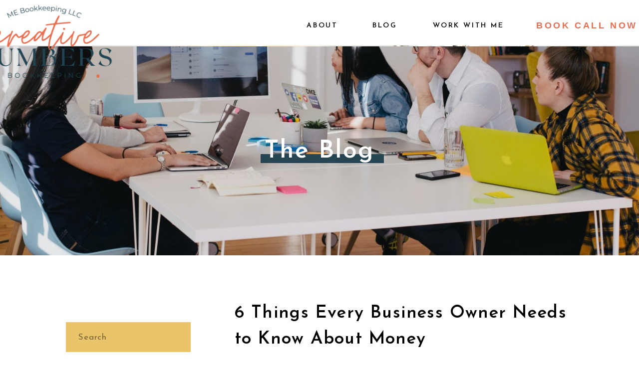

--- FILE ---
content_type: text/html; charset=UTF-8
request_url: https://mebookkeeping.com/6-things-every-business-owner-needs-to-know-about-money/
body_size: 29196
content:
<!DOCTYPE html>
<html lang="en-US" class="d">
<head>
<link rel="stylesheet" type="text/css" href="//lib.showit.co/engine/2.2.4/showit.css" />
<meta name='robots' content='index, follow, max-image-preview:large, max-snippet:-1, max-video-preview:-1' />

            <script data-no-defer="1" data-ezscrex="false" data-cfasync="false" data-pagespeed-no-defer data-cookieconsent="ignore">
                var ctPublicFunctions = {"_ajax_nonce":"7db8a893aa","_rest_nonce":"446df5328a","_ajax_url":"\/wp-admin\/admin-ajax.php","_rest_url":"https:\/\/mebookkeeping.com\/wp-json\/","data__cookies_type":"native","data__ajax_type":"custom_ajax","data__bot_detector_enabled":1,"data__frontend_data_log_enabled":1,"cookiePrefix":"","wprocket_detected":false,"host_url":"mebookkeeping.com","text__ee_click_to_select":"Click to select the whole data","text__ee_original_email":"The complete one is","text__ee_got_it":"Got it","text__ee_blocked":"Blocked","text__ee_cannot_connect":"Cannot connect","text__ee_cannot_decode":"Can not decode email. Unknown reason","text__ee_email_decoder":"CleanTalk email decoder","text__ee_wait_for_decoding":"The magic is on the way!","text__ee_decoding_process":"Please wait a few seconds while we decode the contact data."}
            </script>
        
            <script data-no-defer="1" data-ezscrex="false" data-cfasync="false" data-pagespeed-no-defer data-cookieconsent="ignore">
                var ctPublic = {"_ajax_nonce":"7db8a893aa","settings__forms__check_internal":"0","settings__forms__check_external":"0","settings__forms__force_protection":0,"settings__forms__search_test":"0","settings__data__bot_detector_enabled":1,"settings__sfw__anti_crawler":0,"blog_home":"https:\/\/mebookkeeping.com\/","pixel__setting":"3","pixel__enabled":false,"pixel__url":"https:\/\/moderate11-v4.cleantalk.org\/pixel\/65ecd354977b0b973a17bd6dec63aa20.gif","data__email_check_before_post":"1","data__email_check_exist_post":1,"data__cookies_type":"native","data__key_is_ok":true,"data__visible_fields_required":true,"wl_brandname":"Anti-Spam by CleanTalk","wl_brandname_short":"CleanTalk","ct_checkjs_key":1551469608,"emailEncoderPassKey":"bfc202479adb3ae95dba4f64e7d31b4b","bot_detector_forms_excluded":"W10=","advancedCacheExists":false,"varnishCacheExists":false,"wc_ajax_add_to_cart":false}
            </script>
        
	<!-- This site is optimized with the Yoast SEO plugin v26.7 - https://yoast.com/wordpress/plugins/seo/ -->
	<title>6 Things Every Business Owner Needs to Know About Money - mebookkeeping.com</title>
	<meta name="description" content="Starting and running a business is no small feat. Not only do you have to worry about the day-to-day operations, but you also have to stay on top of the finances. And if money is not your strong suit, this can be a daunting task. To help you out, we&#039;ve compiled a list of six things every business owner needs to know about money." />
	<link rel="canonical" href="https://mebookkeeping.com/6-things-every-business-owner-needs-to-know-about-money/" />
	<meta property="og:locale" content="en_US" />
	<meta property="og:type" content="article" />
	<meta property="og:title" content="6 Things Every Business Owner Needs to Know About Money - mebookkeeping.com" />
	<meta property="og:description" content="Starting and running a business is no small feat. Not only do you have to worry about the day-to-day operations, but you also have to stay on top of the finances. And if money is not your strong suit, this can be a daunting task. To help you out, we&#039;ve compiled a list of six things every business owner needs to know about money." />
	<meta property="og:url" content="https://mebookkeeping.com/6-things-every-business-owner-needs-to-know-about-money/" />
	<meta property="og:site_name" content="mebookkeeping.com" />
	<meta property="article:publisher" content="https://www.facebook.com/mebookkeepingservice" />
	<meta property="article:published_time" content="2022-11-17T14:29:00+00:00" />
	<meta property="og:image" content="https://mebookkeeping.com/wp-content/uploads/sites/27264/2022/09/jason-goodman-vbxyFxlgpjM-unsplash-scaled.jpg" />
	<meta property="og:image:width" content="2560" />
	<meta property="og:image:height" content="1707" />
	<meta property="og:image:type" content="image/jpeg" />
	<meta name="author" content="Marinda Broadbent" />
	<meta name="twitter:card" content="summary_large_image" />
	<meta name="twitter:label1" content="Written by" />
	<meta name="twitter:data1" content="Marinda Broadbent" />
	<meta name="twitter:label2" content="Est. reading time" />
	<meta name="twitter:data2" content="3 minutes" />
	<script type="application/ld+json" class="yoast-schema-graph">{"@context":"https://schema.org","@graph":[{"@type":"Article","@id":"https://mebookkeeping.com/6-things-every-business-owner-needs-to-know-about-money/#article","isPartOf":{"@id":"https://mebookkeeping.com/6-things-every-business-owner-needs-to-know-about-money/"},"author":{"name":"Marinda Broadbent","@id":"https://mebookkeeping.com/#/schema/person/53e1183dca1939192df3608a844c851e"},"headline":"6 Things Every Business Owner Needs to Know About Money","datePublished":"2022-11-17T14:29:00+00:00","mainEntityOfPage":{"@id":"https://mebookkeeping.com/6-things-every-business-owner-needs-to-know-about-money/"},"wordCount":679,"commentCount":0,"publisher":{"@id":"https://mebookkeeping.com/#organization"},"image":{"@id":"https://mebookkeeping.com/6-things-every-business-owner-needs-to-know-about-money/#primaryimage"},"thumbnailUrl":"https://mebookkeeping.com/wp-content/uploads/sites/27264/2022/09/jason-goodman-vbxyFxlgpjM-unsplash-scaled.jpg","articleSection":["Budget/Cash Flow","Business Finances","Money System"],"inLanguage":"en-US","potentialAction":[{"@type":"CommentAction","name":"Comment","target":["https://mebookkeeping.com/6-things-every-business-owner-needs-to-know-about-money/#respond"]}]},{"@type":"WebPage","@id":"https://mebookkeeping.com/6-things-every-business-owner-needs-to-know-about-money/","url":"https://mebookkeeping.com/6-things-every-business-owner-needs-to-know-about-money/","name":"6 Things Every Business Owner Needs to Know About Money - mebookkeeping.com","isPartOf":{"@id":"https://mebookkeeping.com/#website"},"primaryImageOfPage":{"@id":"https://mebookkeeping.com/6-things-every-business-owner-needs-to-know-about-money/#primaryimage"},"image":{"@id":"https://mebookkeeping.com/6-things-every-business-owner-needs-to-know-about-money/#primaryimage"},"thumbnailUrl":"https://mebookkeeping.com/wp-content/uploads/sites/27264/2022/09/jason-goodman-vbxyFxlgpjM-unsplash-scaled.jpg","datePublished":"2022-11-17T14:29:00+00:00","description":"Starting and running a business is no small feat. Not only do you have to worry about the day-to-day operations, but you also have to stay on top of the finances. And if money is not your strong suit, this can be a daunting task. To help you out, we've compiled a list of six things every business owner needs to know about money.","breadcrumb":{"@id":"https://mebookkeeping.com/6-things-every-business-owner-needs-to-know-about-money/#breadcrumb"},"inLanguage":"en-US","potentialAction":[{"@type":"ReadAction","target":["https://mebookkeeping.com/6-things-every-business-owner-needs-to-know-about-money/"]}]},{"@type":"ImageObject","inLanguage":"en-US","@id":"https://mebookkeeping.com/6-things-every-business-owner-needs-to-know-about-money/#primaryimage","url":"https://mebookkeeping.com/wp-content/uploads/sites/27264/2022/09/jason-goodman-vbxyFxlgpjM-unsplash-scaled.jpg","contentUrl":"https://mebookkeeping.com/wp-content/uploads/sites/27264/2022/09/jason-goodman-vbxyFxlgpjM-unsplash-scaled.jpg","width":2560,"height":1707},{"@type":"BreadcrumbList","@id":"https://mebookkeeping.com/6-things-every-business-owner-needs-to-know-about-money/#breadcrumb","itemListElement":[{"@type":"ListItem","position":1,"name":"Home","item":"https://mebookkeeping.com/"},{"@type":"ListItem","position":2,"name":"Blog","item":"https://mebookkeeping.com/blog/"},{"@type":"ListItem","position":3,"name":"6 Things Every Business Owner Needs to Know About Money"}]},{"@type":"WebSite","@id":"https://mebookkeeping.com/#website","url":"https://mebookkeeping.com/","name":"mebookkeeping.com","description":"","publisher":{"@id":"https://mebookkeeping.com/#organization"},"potentialAction":[{"@type":"SearchAction","target":{"@type":"EntryPoint","urlTemplate":"https://mebookkeeping.com/?s={search_term_string}"},"query-input":{"@type":"PropertyValueSpecification","valueRequired":true,"valueName":"search_term_string"}}],"inLanguage":"en-US"},{"@type":"Organization","@id":"https://mebookkeeping.com/#organization","name":"mebookkeeping.com","url":"https://mebookkeeping.com/","logo":{"@type":"ImageObject","inLanguage":"en-US","@id":"https://mebookkeeping.com/#/schema/logo/image/","url":"https://mebookkeeping.com/wp-content/uploads/sites/27264/2022/09/1.png","contentUrl":"https://mebookkeeping.com/wp-content/uploads/sites/27264/2022/09/1.png","width":500,"height":250,"caption":"mebookkeeping.com"},"image":{"@id":"https://mebookkeeping.com/#/schema/logo/image/"},"sameAs":["https://www.facebook.com/mebookkeepingservice"]},{"@type":"Person","@id":"https://mebookkeeping.com/#/schema/person/53e1183dca1939192df3608a844c851e","name":"Marinda Broadbent","image":{"@type":"ImageObject","inLanguage":"en-US","@id":"https://mebookkeeping.com/#/schema/person/image/","url":"https://secure.gravatar.com/avatar/6c8557a8d9f128710eceea48d549c6ff472617027a52ffc64c2440cf23e44831?s=96&d=mm&r=g","contentUrl":"https://secure.gravatar.com/avatar/6c8557a8d9f128710eceea48d549c6ff472617027a52ffc64c2440cf23e44831?s=96&d=mm&r=g","caption":"Marinda Broadbent"},"url":"https://mebookkeeping.com/author/marindamebookkeeping-com/"}]}</script>
	<!-- / Yoast SEO plugin. -->


<link rel='dns-prefetch' href='//fd.cleantalk.org' />
<link rel="alternate" type="application/rss+xml" title="mebookkeeping.com &raquo; Feed" href="https://mebookkeeping.com/feed/" />
<link rel="alternate" type="application/rss+xml" title="mebookkeeping.com &raquo; Comments Feed" href="https://mebookkeeping.com/comments/feed/" />
<link rel="alternate" type="application/rss+xml" title="mebookkeeping.com &raquo; 6 Things Every Business Owner Needs to Know About Money Comments Feed" href="https://mebookkeeping.com/6-things-every-business-owner-needs-to-know-about-money/feed/" />
<script type="text/javascript">
/* <![CDATA[ */
window._wpemojiSettings = {"baseUrl":"https:\/\/s.w.org\/images\/core\/emoji\/16.0.1\/72x72\/","ext":".png","svgUrl":"https:\/\/s.w.org\/images\/core\/emoji\/16.0.1\/svg\/","svgExt":".svg","source":{"concatemoji":"https:\/\/mebookkeeping.com\/wp-includes\/js\/wp-emoji-release.min.js?ver=6.8.2"}};
/*! This file is auto-generated */
!function(s,n){var o,i,e;function c(e){try{var t={supportTests:e,timestamp:(new Date).valueOf()};sessionStorage.setItem(o,JSON.stringify(t))}catch(e){}}function p(e,t,n){e.clearRect(0,0,e.canvas.width,e.canvas.height),e.fillText(t,0,0);var t=new Uint32Array(e.getImageData(0,0,e.canvas.width,e.canvas.height).data),a=(e.clearRect(0,0,e.canvas.width,e.canvas.height),e.fillText(n,0,0),new Uint32Array(e.getImageData(0,0,e.canvas.width,e.canvas.height).data));return t.every(function(e,t){return e===a[t]})}function u(e,t){e.clearRect(0,0,e.canvas.width,e.canvas.height),e.fillText(t,0,0);for(var n=e.getImageData(16,16,1,1),a=0;a<n.data.length;a++)if(0!==n.data[a])return!1;return!0}function f(e,t,n,a){switch(t){case"flag":return n(e,"\ud83c\udff3\ufe0f\u200d\u26a7\ufe0f","\ud83c\udff3\ufe0f\u200b\u26a7\ufe0f")?!1:!n(e,"\ud83c\udde8\ud83c\uddf6","\ud83c\udde8\u200b\ud83c\uddf6")&&!n(e,"\ud83c\udff4\udb40\udc67\udb40\udc62\udb40\udc65\udb40\udc6e\udb40\udc67\udb40\udc7f","\ud83c\udff4\u200b\udb40\udc67\u200b\udb40\udc62\u200b\udb40\udc65\u200b\udb40\udc6e\u200b\udb40\udc67\u200b\udb40\udc7f");case"emoji":return!a(e,"\ud83e\udedf")}return!1}function g(e,t,n,a){var r="undefined"!=typeof WorkerGlobalScope&&self instanceof WorkerGlobalScope?new OffscreenCanvas(300,150):s.createElement("canvas"),o=r.getContext("2d",{willReadFrequently:!0}),i=(o.textBaseline="top",o.font="600 32px Arial",{});return e.forEach(function(e){i[e]=t(o,e,n,a)}),i}function t(e){var t=s.createElement("script");t.src=e,t.defer=!0,s.head.appendChild(t)}"undefined"!=typeof Promise&&(o="wpEmojiSettingsSupports",i=["flag","emoji"],n.supports={everything:!0,everythingExceptFlag:!0},e=new Promise(function(e){s.addEventListener("DOMContentLoaded",e,{once:!0})}),new Promise(function(t){var n=function(){try{var e=JSON.parse(sessionStorage.getItem(o));if("object"==typeof e&&"number"==typeof e.timestamp&&(new Date).valueOf()<e.timestamp+604800&&"object"==typeof e.supportTests)return e.supportTests}catch(e){}return null}();if(!n){if("undefined"!=typeof Worker&&"undefined"!=typeof OffscreenCanvas&&"undefined"!=typeof URL&&URL.createObjectURL&&"undefined"!=typeof Blob)try{var e="postMessage("+g.toString()+"("+[JSON.stringify(i),f.toString(),p.toString(),u.toString()].join(",")+"));",a=new Blob([e],{type:"text/javascript"}),r=new Worker(URL.createObjectURL(a),{name:"wpTestEmojiSupports"});return void(r.onmessage=function(e){c(n=e.data),r.terminate(),t(n)})}catch(e){}c(n=g(i,f,p,u))}t(n)}).then(function(e){for(var t in e)n.supports[t]=e[t],n.supports.everything=n.supports.everything&&n.supports[t],"flag"!==t&&(n.supports.everythingExceptFlag=n.supports.everythingExceptFlag&&n.supports[t]);n.supports.everythingExceptFlag=n.supports.everythingExceptFlag&&!n.supports.flag,n.DOMReady=!1,n.readyCallback=function(){n.DOMReady=!0}}).then(function(){return e}).then(function(){var e;n.supports.everything||(n.readyCallback(),(e=n.source||{}).concatemoji?t(e.concatemoji):e.wpemoji&&e.twemoji&&(t(e.twemoji),t(e.wpemoji)))}))}((window,document),window._wpemojiSettings);
/* ]]> */
</script>
<style id='wp-emoji-styles-inline-css' type='text/css'>

	img.wp-smiley, img.emoji {
		display: inline !important;
		border: none !important;
		box-shadow: none !important;
		height: 1em !important;
		width: 1em !important;
		margin: 0 0.07em !important;
		vertical-align: -0.1em !important;
		background: none !important;
		padding: 0 !important;
	}
</style>
<link rel='stylesheet' id='wp-block-library-css' href='https://mebookkeeping.com/wp-includes/css/dist/block-library/style.min.css?ver=6.8.2' type='text/css' media='all' />
<style id='classic-theme-styles-inline-css' type='text/css'>
/*! This file is auto-generated */
.wp-block-button__link{color:#fff;background-color:#32373c;border-radius:9999px;box-shadow:none;text-decoration:none;padding:calc(.667em + 2px) calc(1.333em + 2px);font-size:1.125em}.wp-block-file__button{background:#32373c;color:#fff;text-decoration:none}
</style>
<style id='global-styles-inline-css' type='text/css'>
:root{--wp--preset--aspect-ratio--square: 1;--wp--preset--aspect-ratio--4-3: 4/3;--wp--preset--aspect-ratio--3-4: 3/4;--wp--preset--aspect-ratio--3-2: 3/2;--wp--preset--aspect-ratio--2-3: 2/3;--wp--preset--aspect-ratio--16-9: 16/9;--wp--preset--aspect-ratio--9-16: 9/16;--wp--preset--color--black: #000000;--wp--preset--color--cyan-bluish-gray: #abb8c3;--wp--preset--color--white: #ffffff;--wp--preset--color--pale-pink: #f78da7;--wp--preset--color--vivid-red: #cf2e2e;--wp--preset--color--luminous-vivid-orange: #ff6900;--wp--preset--color--luminous-vivid-amber: #fcb900;--wp--preset--color--light-green-cyan: #7bdcb5;--wp--preset--color--vivid-green-cyan: #00d084;--wp--preset--color--pale-cyan-blue: #8ed1fc;--wp--preset--color--vivid-cyan-blue: #0693e3;--wp--preset--color--vivid-purple: #9b51e0;--wp--preset--gradient--vivid-cyan-blue-to-vivid-purple: linear-gradient(135deg,rgba(6,147,227,1) 0%,rgb(155,81,224) 100%);--wp--preset--gradient--light-green-cyan-to-vivid-green-cyan: linear-gradient(135deg,rgb(122,220,180) 0%,rgb(0,208,130) 100%);--wp--preset--gradient--luminous-vivid-amber-to-luminous-vivid-orange: linear-gradient(135deg,rgba(252,185,0,1) 0%,rgba(255,105,0,1) 100%);--wp--preset--gradient--luminous-vivid-orange-to-vivid-red: linear-gradient(135deg,rgba(255,105,0,1) 0%,rgb(207,46,46) 100%);--wp--preset--gradient--very-light-gray-to-cyan-bluish-gray: linear-gradient(135deg,rgb(238,238,238) 0%,rgb(169,184,195) 100%);--wp--preset--gradient--cool-to-warm-spectrum: linear-gradient(135deg,rgb(74,234,220) 0%,rgb(151,120,209) 20%,rgb(207,42,186) 40%,rgb(238,44,130) 60%,rgb(251,105,98) 80%,rgb(254,248,76) 100%);--wp--preset--gradient--blush-light-purple: linear-gradient(135deg,rgb(255,206,236) 0%,rgb(152,150,240) 100%);--wp--preset--gradient--blush-bordeaux: linear-gradient(135deg,rgb(254,205,165) 0%,rgb(254,45,45) 50%,rgb(107,0,62) 100%);--wp--preset--gradient--luminous-dusk: linear-gradient(135deg,rgb(255,203,112) 0%,rgb(199,81,192) 50%,rgb(65,88,208) 100%);--wp--preset--gradient--pale-ocean: linear-gradient(135deg,rgb(255,245,203) 0%,rgb(182,227,212) 50%,rgb(51,167,181) 100%);--wp--preset--gradient--electric-grass: linear-gradient(135deg,rgb(202,248,128) 0%,rgb(113,206,126) 100%);--wp--preset--gradient--midnight: linear-gradient(135deg,rgb(2,3,129) 0%,rgb(40,116,252) 100%);--wp--preset--font-size--small: 13px;--wp--preset--font-size--medium: 20px;--wp--preset--font-size--large: 36px;--wp--preset--font-size--x-large: 42px;--wp--preset--spacing--20: 0.44rem;--wp--preset--spacing--30: 0.67rem;--wp--preset--spacing--40: 1rem;--wp--preset--spacing--50: 1.5rem;--wp--preset--spacing--60: 2.25rem;--wp--preset--spacing--70: 3.38rem;--wp--preset--spacing--80: 5.06rem;--wp--preset--shadow--natural: 6px 6px 9px rgba(0, 0, 0, 0.2);--wp--preset--shadow--deep: 12px 12px 50px rgba(0, 0, 0, 0.4);--wp--preset--shadow--sharp: 6px 6px 0px rgba(0, 0, 0, 0.2);--wp--preset--shadow--outlined: 6px 6px 0px -3px rgba(255, 255, 255, 1), 6px 6px rgba(0, 0, 0, 1);--wp--preset--shadow--crisp: 6px 6px 0px rgba(0, 0, 0, 1);}:where(.is-layout-flex){gap: 0.5em;}:where(.is-layout-grid){gap: 0.5em;}body .is-layout-flex{display: flex;}.is-layout-flex{flex-wrap: wrap;align-items: center;}.is-layout-flex > :is(*, div){margin: 0;}body .is-layout-grid{display: grid;}.is-layout-grid > :is(*, div){margin: 0;}:where(.wp-block-columns.is-layout-flex){gap: 2em;}:where(.wp-block-columns.is-layout-grid){gap: 2em;}:where(.wp-block-post-template.is-layout-flex){gap: 1.25em;}:where(.wp-block-post-template.is-layout-grid){gap: 1.25em;}.has-black-color{color: var(--wp--preset--color--black) !important;}.has-cyan-bluish-gray-color{color: var(--wp--preset--color--cyan-bluish-gray) !important;}.has-white-color{color: var(--wp--preset--color--white) !important;}.has-pale-pink-color{color: var(--wp--preset--color--pale-pink) !important;}.has-vivid-red-color{color: var(--wp--preset--color--vivid-red) !important;}.has-luminous-vivid-orange-color{color: var(--wp--preset--color--luminous-vivid-orange) !important;}.has-luminous-vivid-amber-color{color: var(--wp--preset--color--luminous-vivid-amber) !important;}.has-light-green-cyan-color{color: var(--wp--preset--color--light-green-cyan) !important;}.has-vivid-green-cyan-color{color: var(--wp--preset--color--vivid-green-cyan) !important;}.has-pale-cyan-blue-color{color: var(--wp--preset--color--pale-cyan-blue) !important;}.has-vivid-cyan-blue-color{color: var(--wp--preset--color--vivid-cyan-blue) !important;}.has-vivid-purple-color{color: var(--wp--preset--color--vivid-purple) !important;}.has-black-background-color{background-color: var(--wp--preset--color--black) !important;}.has-cyan-bluish-gray-background-color{background-color: var(--wp--preset--color--cyan-bluish-gray) !important;}.has-white-background-color{background-color: var(--wp--preset--color--white) !important;}.has-pale-pink-background-color{background-color: var(--wp--preset--color--pale-pink) !important;}.has-vivid-red-background-color{background-color: var(--wp--preset--color--vivid-red) !important;}.has-luminous-vivid-orange-background-color{background-color: var(--wp--preset--color--luminous-vivid-orange) !important;}.has-luminous-vivid-amber-background-color{background-color: var(--wp--preset--color--luminous-vivid-amber) !important;}.has-light-green-cyan-background-color{background-color: var(--wp--preset--color--light-green-cyan) !important;}.has-vivid-green-cyan-background-color{background-color: var(--wp--preset--color--vivid-green-cyan) !important;}.has-pale-cyan-blue-background-color{background-color: var(--wp--preset--color--pale-cyan-blue) !important;}.has-vivid-cyan-blue-background-color{background-color: var(--wp--preset--color--vivid-cyan-blue) !important;}.has-vivid-purple-background-color{background-color: var(--wp--preset--color--vivid-purple) !important;}.has-black-border-color{border-color: var(--wp--preset--color--black) !important;}.has-cyan-bluish-gray-border-color{border-color: var(--wp--preset--color--cyan-bluish-gray) !important;}.has-white-border-color{border-color: var(--wp--preset--color--white) !important;}.has-pale-pink-border-color{border-color: var(--wp--preset--color--pale-pink) !important;}.has-vivid-red-border-color{border-color: var(--wp--preset--color--vivid-red) !important;}.has-luminous-vivid-orange-border-color{border-color: var(--wp--preset--color--luminous-vivid-orange) !important;}.has-luminous-vivid-amber-border-color{border-color: var(--wp--preset--color--luminous-vivid-amber) !important;}.has-light-green-cyan-border-color{border-color: var(--wp--preset--color--light-green-cyan) !important;}.has-vivid-green-cyan-border-color{border-color: var(--wp--preset--color--vivid-green-cyan) !important;}.has-pale-cyan-blue-border-color{border-color: var(--wp--preset--color--pale-cyan-blue) !important;}.has-vivid-cyan-blue-border-color{border-color: var(--wp--preset--color--vivid-cyan-blue) !important;}.has-vivid-purple-border-color{border-color: var(--wp--preset--color--vivid-purple) !important;}.has-vivid-cyan-blue-to-vivid-purple-gradient-background{background: var(--wp--preset--gradient--vivid-cyan-blue-to-vivid-purple) !important;}.has-light-green-cyan-to-vivid-green-cyan-gradient-background{background: var(--wp--preset--gradient--light-green-cyan-to-vivid-green-cyan) !important;}.has-luminous-vivid-amber-to-luminous-vivid-orange-gradient-background{background: var(--wp--preset--gradient--luminous-vivid-amber-to-luminous-vivid-orange) !important;}.has-luminous-vivid-orange-to-vivid-red-gradient-background{background: var(--wp--preset--gradient--luminous-vivid-orange-to-vivid-red) !important;}.has-very-light-gray-to-cyan-bluish-gray-gradient-background{background: var(--wp--preset--gradient--very-light-gray-to-cyan-bluish-gray) !important;}.has-cool-to-warm-spectrum-gradient-background{background: var(--wp--preset--gradient--cool-to-warm-spectrum) !important;}.has-blush-light-purple-gradient-background{background: var(--wp--preset--gradient--blush-light-purple) !important;}.has-blush-bordeaux-gradient-background{background: var(--wp--preset--gradient--blush-bordeaux) !important;}.has-luminous-dusk-gradient-background{background: var(--wp--preset--gradient--luminous-dusk) !important;}.has-pale-ocean-gradient-background{background: var(--wp--preset--gradient--pale-ocean) !important;}.has-electric-grass-gradient-background{background: var(--wp--preset--gradient--electric-grass) !important;}.has-midnight-gradient-background{background: var(--wp--preset--gradient--midnight) !important;}.has-small-font-size{font-size: var(--wp--preset--font-size--small) !important;}.has-medium-font-size{font-size: var(--wp--preset--font-size--medium) !important;}.has-large-font-size{font-size: var(--wp--preset--font-size--large) !important;}.has-x-large-font-size{font-size: var(--wp--preset--font-size--x-large) !important;}
:where(.wp-block-post-template.is-layout-flex){gap: 1.25em;}:where(.wp-block-post-template.is-layout-grid){gap: 1.25em;}
:where(.wp-block-columns.is-layout-flex){gap: 2em;}:where(.wp-block-columns.is-layout-grid){gap: 2em;}
:root :where(.wp-block-pullquote){font-size: 1.5em;line-height: 1.6;}
</style>
<link rel='stylesheet' id='cleantalk-public-css-css' href='https://mebookkeeping.com/wp-content/plugins/cleantalk-spam-protect/css/cleantalk-public.min.css?ver=6.64_1758838130' type='text/css' media='all' />
<link rel='stylesheet' id='cleantalk-email-decoder-css-css' href='https://mebookkeeping.com/wp-content/plugins/cleantalk-spam-protect/css/cleantalk-email-decoder.min.css?ver=6.64_1758838130' type='text/css' media='all' />
<script type="text/javascript" src="https://mebookkeeping.com/wp-content/plugins/cleantalk-spam-protect/js/apbct-public-bundle.min.js?ver=6.64_1758838130" id="apbct-public-bundle.min-js-js"></script>
<script type="text/javascript" src="https://fd.cleantalk.org/ct-bot-detector-wrapper.js?ver=6.64" id="ct_bot_detector-js" defer="defer" data-wp-strategy="defer"></script>
<script type="text/javascript" src="https://mebookkeeping.com/wp-includes/js/jquery/jquery.min.js?ver=3.7.1" id="jquery-core-js"></script>
<script type="text/javascript" src="https://mebookkeeping.com/wp-includes/js/jquery/jquery-migrate.min.js?ver=3.4.1" id="jquery-migrate-js"></script>
<script type="text/javascript" src="https://mebookkeeping.com/wp-content/plugins/showit/public/js/showit.js?ver=1768342162" id="si-script-js"></script>
<link rel="https://api.w.org/" href="https://mebookkeeping.com/wp-json/" /><link rel="alternate" title="JSON" type="application/json" href="https://mebookkeeping.com/wp-json/wp/v2/posts/148" /><link rel="EditURI" type="application/rsd+xml" title="RSD" href="https://mebookkeeping.com/xmlrpc.php?rsd" />
<link rel='shortlink' href='https://mebookkeeping.com/?p=148' />
<link rel="alternate" title="oEmbed (JSON)" type="application/json+oembed" href="https://mebookkeeping.com/wp-json/oembed/1.0/embed?url=https%3A%2F%2Fmebookkeeping.com%2F6-things-every-business-owner-needs-to-know-about-money%2F" />
<link rel="alternate" title="oEmbed (XML)" type="text/xml+oembed" href="https://mebookkeeping.com/wp-json/oembed/1.0/embed?url=https%3A%2F%2Fmebookkeeping.com%2F6-things-every-business-owner-needs-to-know-about-money%2F&#038;format=xml" />

<meta charset="UTF-8" />
<meta name="viewport" content="width=device-width, initial-scale=1" />
<link rel="icon" type="image/png" href="//static.showit.co/200/snYgeUd5RLCSBWGBjz94nw/169262/6.png" />
<link rel="preconnect" href="https://static.showit.co" />

<script>
(function(w, d, t, h, s, n) {
w.FlodeskObject = n;
var fn = function() {
(w[n].q = w[n].q || []).push(arguments);
};
w[n] = w[n] || fn;
var f = d.getElementsByTagName(t)[0];
var v = '?v=' + Math.floor(new Date().getTime() / (120 * 1000)) * 60;
var sm = d.createElement(t);
sm.async = true;
sm.type = 'module';
sm.src = h + s + '.mjs' + v;
f.parentNode.insertBefore(sm, f);
var sn = d.createElement(t);
sn.async = true;
sn.noModule = true;
sn.src = h + s + '.js' + v;
f.parentNode.insertBefore(sn, f);
})(window, document, 'script', 'https://assets.flodesk.com', '/universal', 'fd');
</script>
<script>
(function(w, d, t, h, s, n) {
w.FlodeskObject = n;
var fn = function() {
(w[n].q = w[n].q || []).push(arguments);
};
w[n] = w[n] || fn;
var f = d.getElementsByTagName(t)[0];
var v = '?v=' + Math.floor(new Date().getTime() / (120 * 1000)) * 60;
var sm = d.createElement(t);
sm.async = true;
sm.type = 'module';
sm.src = h + s + '.mjs' + v;
f.parentNode.insertBefore(sm, f);
var sn = d.createElement(t);
sn.async = true;
sn.noModule = true;
sn.src = h + s + '.js' + v;
f.parentNode.insertBefore(sn, f);
})(window, document, 'script', 'https://assets.flodesk.com', '/universal', 'fd');
</script>
<script>
(function(w, d, t, h, s, n) {
w.FlodeskObject = n;
var fn = function() {
(w[n].q = w[n].q || []).push(arguments);
};
w[n] = w[n] || fn;
var f = d.getElementsByTagName(t)[0];
var v = '?v=' + Math.floor(new Date().getTime() / (120 * 1000)) * 60;
var sm = d.createElement(t);
sm.async = true;
sm.type = 'module';
sm.src = h + s + '.mjs' + v;
f.parentNode.insertBefore(sm, f);
var sn = d.createElement(t);
sn.async = true;
sn.noModule = true;
sn.src = h + s + '.js' + v;
f.parentNode.insertBefore(sn, f);
})(window, document, 'script', 'https://assets.flodesk.com', '/universal', 'fd');
</script>
<script>
(function(w, d, t, h, s, n) {
w.FlodeskObject = n;
var fn = function() {
(w[n].q = w[n].q || []).push(arguments);
};
w[n] = w[n] || fn;
var f = d.getElementsByTagName(t)[0];
var v = '?v=' + Math.floor(new Date().getTime() / (120 * 1000)) * 60;
var sm = d.createElement(t);
sm.async = true;
sm.type = 'module';
sm.src = h + s + '.mjs' + v;
f.parentNode.insertBefore(sm, f);
var sn = d.createElement(t);
sn.async = true;
sn.noModule = true;
sn.src = h + s + '.js' + v;
f.parentNode.insertBefore(sn, f);
})(window, document, 'script', 'https://assets.flodesk.com', '/universal', 'fd');
</script>
<script>
(function(w, d, t, h, s, n) {
w.FlodeskObject = n;
var fn = function() {
(w[n].q = w[n].q || []).push(arguments);
};
w[n] = w[n] || fn;
var f = d.getElementsByTagName(t)[0];
var v = '?v=' + Math.floor(new Date().getTime() / (120 * 1000)) * 60;
var sm = d.createElement(t);
sm.async = true;
sm.type = 'module';
sm.src = h + s + '.mjs' + v;
f.parentNode.insertBefore(sm, f);
var sn = d.createElement(t);
sn.async = true;
sn.noModule = true;
sn.src = h + s + '.js' + v;
f.parentNode.insertBefore(sn, f);
})(window, document, 'script', 'https://assets.flodesk.com', '/universal', 'fd');
</script>
<script>
(function(w, d, t, h, s, n) {
w.FlodeskObject = n;
var fn = function() {
(w[n].q = w[n].q || []).push(arguments);
};
w[n] = w[n] || fn;
var f = d.getElementsByTagName(t)[0];
var v = '?v=' + Math.floor(new Date().getTime() / (120 * 1000)) * 60;
var sm = d.createElement(t);
sm.async = true;
sm.type = 'module';
sm.src = h + s + '.mjs' + v;
f.parentNode.insertBefore(sm, f);
var sn = d.createElement(t);
sn.async = true;
sn.noModule = true;
sn.src = h + s + '.js' + v;
f.parentNode.insertBefore(sn, f);
})(window, document, 'script', 'https://assets.flodesk.com', '/universal', 'fd');
</script>
<script>
(function(w, d, t, h, s, n) {
w.FlodeskObject = n;
var fn = function() {
(w[n].q = w[n].q || []).push(arguments);
};
w[n] = w[n] || fn;
var f = d.getElementsByTagName(t)[0];
var v = '?v=' + Math.floor(new Date().getTime() / (120 * 1000)) * 60;
var sm = d.createElement(t);
sm.async = true;
sm.type = 'module';
sm.src = h + s + '.mjs' + v;
f.parentNode.insertBefore(sm, f);
var sn = d.createElement(t);
sn.async = true;
sn.noModule = true;
sn.src = h + s + '.js' + v;
f.parentNode.insertBefore(sn, f);
})(window, document, 'script', 'https://assets.flodesk.com', '/universal', 'fd');
</script>
<script>
(function(w, d, t, h, s, n) {
w.FlodeskObject = n;
var fn = function() {
(w[n].q = w[n].q || []).push(arguments);
};
w[n] = w[n] || fn;
var f = d.getElementsByTagName(t)[0];
var v = '?v=' + Math.floor(new Date().getTime() / (120 * 1000)) * 60;
var sm = d.createElement(t);
sm.async = true;
sm.type = 'module';
sm.src = h + s + '.mjs' + v;
f.parentNode.insertBefore(sm, f);
var sn = d.createElement(t);
sn.async = true;
sn.noModule = true;
sn.src = h + s + '.js' + v;
f.parentNode.insertBefore(sn, f);
})(window, document, 'script', 'https://assets.flodesk.com', '/universal', 'fd');
</script>
<link rel="preconnect" href="https://fonts.googleapis.com">
<link rel="preconnect" href="https://fonts.gstatic.com" crossorigin>
<link href="https://fonts.googleapis.com/css?family=Josefin+Sans:600|Josefin+Sans:regular|Grand+Hotel:regular|Qwitcher+Grypen:regular|Montserrat:500" rel="stylesheet" type="text/css"/>
<script id="init_data" type="application/json">
{"mobile":{"w":320,"bgMediaType":"none","defaultTrIn":{"type":"fade"},"defaultTrOut":{"type":"fade"},"bgFillType":"color","bgColor":"colors-7"},"desktop":{"w":1200,"bgColor":"colors-7","bgMediaType":"none","bgFillType":"color"},"sid":"xxmvwwvmrmmoxv5vbbdu1a","break":768,"assetURL":"//static.showit.co","contactFormId":"169262/300262","cfAction":"aHR0cHM6Ly9jbGllbnRzZXJ2aWNlLnNob3dpdC5jby9jb250YWN0Zm9ybQ==","sgAction":"aHR0cHM6Ly9jbGllbnRzZXJ2aWNlLnNob3dpdC5jby9zb2NpYWxncmlk","blockData":[{"slug":"mobile-menu","visible":"m","states":[],"d":{"h":400,"w":1200,"bgFillType":"color","bgColor":"colors-7","bgMediaType":"none"},"m":{"h":391,"w":320,"locking":{"side":"t"},"nature":"wH","trIn":{"type":"slide","duration":0.5,"direction":"Left"},"trOut":{"type":"slide","duration":0.5,"direction":"Left"},"stateTrIn":{"type":"fade","direction":"Right"},"bgFillType":"color","bgColor":"colors-1","bgMediaType":"image","bgImage":{"key":"x0GgEBPkSv6q5_P-uW6fKA/169262/untitled_design_12.png","aspect_ratio":1.29412,"title":"Untitled design (12)","type":"asset"},"bgOpacity":20,"bgPos":"cm","bgScale":"cover","bgScroll":"p","tr":{"in":{"cl":"slideInLeft","d":0.5,"dl":"0"},"out":{"cl":"slideOutLeft","d":0.5,"dl":"0"}}}},{"slug":"navigation","visible":"a","states":[],"d":{"h":91,"w":1200,"bgFillType":"color","bgColor":"colors-7","bgMediaType":"none"},"m":{"h":1,"w":320,"bgFillType":"color","bgColor":"colors-7","bgMediaType":"none"}},{"slug":"header","visible":"a","states":[],"d":{"h":421,"w":1200,"bgFillType":"color","bgColor":"colors-7","bgMediaType":"image","bgImage":{"key":"bmHXj68RRNq47qKaeDrMLw/169262/kfss_-_office_stock_photography_-_navy_brand_colors2.jpg","aspect_ratio":1.5,"title":"KFSS - Office Stock Photography - Navy Brand Colors2","type":"asset"}},"m":{"h":275,"w":320,"bgFillType":"color","bgColor":"colors-7","bgMediaType":"image","bgImage":{"key":"bmHXj68RRNq47qKaeDrMLw/169262/kfss_-_office_stock_photography_-_navy_brand_colors2.jpg","aspect_ratio":1.5,"title":"KFSS - Office Stock Photography - Navy Brand Colors2","type":"asset"}}},{"slug":"sidebar","visible":"d","states":[],"d":{"h":1,"w":1200,"locking":{"offset":175},"bgFillType":"color","bgColor":"#000000:0","bgMediaType":"none"},"m":{"h":1,"w":320,"bgFillType":"color","bgColor":"#000000:0","bgMediaType":"none"}},{"slug":"new-canvas-1","visible":"m","states":[],"d":{"h":250,"w":1200,"bgFillType":"color","bgColor":"colors-5","bgMediaType":"none"},"m":{"h":191,"w":320,"bgFillType":"color","bgColor":"colors-2","bgMediaType":"none"}},{"slug":"post-title","visible":"a","states":[],"d":{"h":170,"w":1200,"nature":"dH","bgFillType":"color","bgColor":"colors-7","bgMediaType":"none"},"m":{"h":110,"w":320,"nature":"dH","bgFillType":"color","bgColor":"colors-7","bgMediaType":"none"}},{"slug":"featured-photo","visible":"a","states":[],"d":{"h":400,"w":1200,"bgFillType":"color","bgColor":"colors-7","bgMediaType":"none"},"m":{"h":200,"w":320,"bgFillType":"color","bgColor":"colors-7","bgMediaType":"none"}},{"slug":"post-content","visible":"a","states":[],"d":{"h":240,"w":1200,"nature":"dH","bgFillType":"color","bgColor":"colors-7","bgMediaType":"none"},"m":{"h":294,"w":320,"nature":"dH","bgFillType":"color","bgColor":"colors-7","bgMediaType":"none"}},{"slug":"meet-the-blogger","visible":"a","states":[],"d":{"h":381,"w":1200,"bgFillType":"color","bgColor":"colors-7","bgMediaType":"none"},"m":{"h":431,"w":320,"bgFillType":"color","bgColor":"colors-7","bgMediaType":"none"}},{"slug":"leave-a-comment","visible":"a","states":[],"d":{"h":60,"w":1200,"bgFillType":"color","bgColor":"colors-7","bgMediaType":"none"},"m":{"h":70,"w":320,"bgFillType":"color","bgColor":"colors-7","bgMediaType":"none"}},{"slug":"comment-form","visible":"a","states":[],"d":{"h":70,"w":1200,"nature":"dH","bgFillType":"color","bgColor":"colors-7","bgMediaType":"none"},"m":{"h":70,"w":320,"nature":"dH","bgFillType":"color","bgColor":"colors-7","bgMediaType":"none"}},{"slug":"comments","visible":"a","states":[],"d":{"h":60,"w":1200,"nature":"dH","bgFillType":"color","bgColor":"colors-7","bgMediaType":"none"},"m":{"h":70,"w":320,"nature":"dH","bgFillType":"color","bgColor":"colors-7","bgMediaType":"none"}},{"slug":"prev-next","visible":"a","states":[],"d":{"h":231,"w":1200,"bgFillType":"color","bgColor":"colors-7","bgMediaType":"none"},"m":{"h":111,"w":320,"bgFillType":"color","bgColor":"colors-7","bgMediaType":"none"}},{"slug":"new-canvas","visible":"m","states":[],"d":{"h":250,"w":1200,"bgFillType":"color","bgColor":"colors-2","bgMediaType":"none"},"m":{"h":271,"w":320,"bgFillType":"color","bgColor":"colors-2","bgMediaType":"none"}},{"slug":"post-title-1","visible":"a","states":[],"d":{"h":51,"w":1200,"nature":"dH","bgFillType":"color","bgColor":"colors-7","bgMediaType":"none"},"m":{"h":631,"w":320,"nature":"dH","bgFillType":"color","bgColor":"colors-7","bgMediaType":"none"}},{"slug":"taking-bookkeeping-off-your-plate","visible":"m","states":[],"d":{"h":650,"w":1200,"bgFillType":"color","bgColor":"colors-7","bgMediaType":"none"},"m":{"h":1131,"w":320,"bgFillType":"color","bgColor":"colors-7","bgMediaType":"none"}},{"slug":"footer","visible":"a","states":[],"d":{"h":1581,"w":1200,"bgFillType":"color","bgColor":"colors-2","bgMediaType":"none"},"m":{"h":1251,"w":320,"bgFillType":"color","bgColor":"colors-2","bgMediaType":"none"}}],"elementData":[{"type":"text","visible":"a","id":"mobile-menu_0","blockId":"mobile-menu","m":{"x":48,"y":251,"w":271,"h":22,"a":0},"d":{"x":1103,"y":39,"w":49,"h":22,"a":0,"lockH":"r","lockV":"t"},"pc":[{"type":"hide","block":"mobile-menu"}]},{"type":"text","visible":"a","id":"mobile-menu_1","blockId":"mobile-menu","m":{"x":48,"y":213,"w":150,"h":22,"a":0},"d":{"x":1103,"y":39,"w":49,"h":22,"a":0,"lockH":"r","lockV":"t"},"pc":[{"type":"hide","block":"mobile-menu"}]},{"type":"text","visible":"a","id":"mobile-menu_2","blockId":"mobile-menu","m":{"x":48,"y":176,"w":272,"h":22,"a":0},"d":{"x":697,"y":39,"w":106,"h":22,"a":0,"lockH":"r","lockV":"t"}},{"type":"text","visible":"a","id":"mobile-menu_3","blockId":"mobile-menu","m":{"x":48,"y":138,"w":150,"h":22,"a":0},"d":{"x":582,"y":39,"w":60,"h":22,"a":0,"lockH":"r","lockV":"t"},"pc":[{"type":"hide","block":"mobile-menu"}]},{"type":"text","visible":"a","id":"mobile-menu_4","blockId":"mobile-menu","m":{"x":48,"y":100,"w":150,"h":22,"a":0},"d":{"x":473,"y":39,"w":54,"h":22,"a":0,"lockH":"r","lockV":"t"},"pc":[{"type":"hide","block":"mobile-menu"}]},{"type":"icon","visible":"a","id":"mobile-menu_5","blockId":"mobile-menu","m":{"x":278,"y":26,"w":25,"h":25,"a":0,"lockV":"t"},"d":{"x":550,"y":-49,"w":100,"h":100,"a":0},"pc":[{"type":"hide","block":"mobile-menu"}]},{"type":"icon","visible":"a","id":"mobile-menu_6","blockId":"mobile-menu","m":{"x":43,"y":312,"w":50,"h":50,"a":0},"d":{"x":550,"y":150,"w":100,"h":100,"a":0}},{"type":"icon","visible":"a","id":"mobile-menu_7","blockId":"mobile-menu","m":{"x":104,"y":312,"w":50,"h":50,"a":0},"d":{"x":550,"y":150,"w":100,"h":100,"a":0}},{"type":"icon","visible":"a","id":"mobile-menu_8","blockId":"mobile-menu","m":{"x":164,"y":312,"w":50,"h":50,"a":0},"d":{"x":550,"y":150,"w":100,"h":100,"a":0}},{"type":"icon","visible":"a","id":"mobile-menu_9","blockId":"mobile-menu","m":{"x":225,"y":312,"w":50,"h":50,"a":0},"d":{"x":550,"y":150,"w":100,"h":100,"a":0}},{"type":"text","visible":"d","id":"navigation_0","blockId":"navigation","m":{"x":110,"y":46,"w":100,"h":45,"a":0},"d":{"x":994,"y":35,"w":221,"h":22,"a":0,"lockH":"r","lockV":"t"}},{"type":"text","visible":"d","id":"navigation_1","blockId":"navigation","m":{"x":107,"y":191,"w":106,"h":22,"a":0},"d":{"x":787,"y":39,"w":151,"h":22,"a":0,"lockH":"r","lockV":"t"}},{"type":"text","visible":"d","id":"navigation_2","blockId":"navigation","m":{"x":110,"y":223,"w":100,"h":37,"a":0},"d":{"x":534,"y":39,"w":60,"h":22,"a":0,"lockH":"r","lockV":"t"}},{"type":"icon","visible":"m","id":"navigation_3","blockId":"navigation","m":{"x":278,"y":26,"w":25,"h":25,"a":0},"d":{"x":550,"y":-49,"w":100,"h":100,"a":0},"pc":[{"type":"show","block":"mobile-menu"}]},{"type":"graphic","visible":"a","id":"navigation_5","blockId":"navigation","m":{"x":6,"y":-2,"w":210,"h":107,"a":0},"d":{"x":-192,"y":-19,"w":481,"h":221,"a":0},"c":{"key":"HYs75aK7RFC5ae5b96NPoA/169262/creative_1.png","aspect_ratio":1}},{"type":"text","visible":"d","id":"navigation_6","blockId":"navigation","m":{"x":110,"y":223,"w":100,"h":37,"a":0},"d":{"x":661,"y":39,"w":60,"h":22,"a":0,"lockH":"r","lockV":"t"}},{"type":"graphic","visible":"a","id":"header_0","blockId":"header","m":{"x":0,"y":76,"w":320,"h":200,"a":0},"d":{"x":0,"y":2,"w":1200,"h":419,"a":0,"lockH":"s"},"c":{"key":"giaNfWycQ1-sIcZqg9lgdg/shared/jasmine-star-stock-photo1.jpg","aspect_ratio":1.5}},{"type":"simple","visible":"a","id":"header_1","blockId":"header","m":{"x":0,"y":76,"w":320,"h":200,"a":0},"d":{"x":0,"y":2,"w":1206,"h":419,"a":0,"lockH":"s"}},{"type":"line","visible":"a","id":"header_2","blockId":"header","m":{"x":86,"y":184,"w":165,"h":13,"a":0},"d":{"x":482,"y":218,"w":247,"h":18,"a":0}},{"type":"text","visible":"a","id":"header_3","blockId":"header","m":{"x":0,"y":152,"w":320,"h":48,"a":0},"d":{"x":432,"y":175,"w":336,"h":71,"a":0}},{"type":"simple","visible":"a","id":"sidebar_0","blockId":"sidebar","m":{"x":35,"y":1747,"w":250,"h":53,"a":0},"d":{"x":92,"y":134,"w":250,"h":60,"a":0}},{"type":"text","visible":"a","id":"sidebar_1","blockId":"sidebar","m":{"x":35,"y":1747,"w":200,"h":33,"a":0},"d":{"x":117,"y":148,"w":200,"h":33,"a":0}},{"type":"simple","visible":"a","id":"sidebar_2","blockId":"sidebar","m":{"x":70,"y":0,"w":180,"h":44,"a":0},"d":{"x":127,"y":271,"w":180,"h":181,"a":0}},{"type":"text","visible":"a","id":"sidebar_3","blockId":"sidebar","m":{"x":101,"y":9,"w":118,"h":24,"a":0},"d":{"x":139,"y":284,"w":157,"h":96,"a":0}},{"type":"text","visible":"a","id":"sidebar_4","blockId":"sidebar","m":{"x":114,"y":-15,"w":92.99999999999999,"h":31,"a":0},"d":{"x":157,"y":210,"w":120,"h":40,"a":0,"lockH":"s"}},{"type":"text","visible":"a","id":"sidebar_5","blockId":"sidebar","m":{"x":95,"y":-15,"w":130.2,"h":31,"a":0},"d":{"x":133,"y":380,"w":168,"h":40,"a":0}},{"type":"simple","visible":"a","id":"sidebar_6","blockId":"sidebar","m":{"x":70,"y":0,"w":180,"h":44,"a":0},"d":{"x":127,"y":475,"w":180,"h":53,"a":0}},{"type":"text","visible":"a","id":"sidebar_7","blockId":"sidebar","m":{"x":97,"y":-10,"w":126,"h":21,"a":0},"d":{"x":136,"y":491,"w":162,"h":21,"a":0}},{"type":"icon","visible":"a","id":"sidebar_8","blockId":"sidebar","m":{"x":135,"y":-24,"w":50,"h":50,"a":0},"d":{"x":189,"y":542,"w":57,"h":53,"a":90}},{"type":"line","visible":"a","id":"sidebar_9","blockId":"sidebar","m":{"x":58,"y":9,"w":224,"h":3,"a":0},"d":{"x":144,"y":628,"w":146,"h":9,"a":0}},{"type":"line","visible":"a","id":"sidebar_10","blockId":"sidebar","m":{"x":48,"y":-1,"w":224,"h":3,"a":0},"d":{"x":113,"y":605,"w":209,"h":9,"a":0}},{"type":"text","visible":"a","id":"sidebar_11","blockId":"sidebar","m":{"x":95,"y":-15,"w":130.2,"h":31,"a":0},"d":{"x":104,"y":597,"w":227,"h":40,"a":0}},{"type":"line","visible":"a","id":"sidebar_12","blockId":"sidebar","m":{"x":58,"y":9,"w":224,"h":3,"a":0},"d":{"x":154,"y":1535,"w":129,"h":6,"a":0}},{"type":"graphic","visible":"a","id":"sidebar_13","blockId":"sidebar","m":{"x":160,"y":0,"w":1,"h":1,"a":0},"d":{"x":172,"y":667,"w":90,"h":90,"a":0},"c":{"key":"DI2QjepERtGD_IKS9MmTkw/169262/21.png","aspect_ratio":1}},{"type":"text","visible":"a","id":"sidebar_14","blockId":"sidebar","m":{"x":95,"y":-15,"w":130.2,"h":31,"a":0},"d":{"x":133,"y":777,"w":168,"h":40,"a":0}},{"type":"text","visible":"a","id":"sidebar_15","blockId":"sidebar","m":{"x":95,"y":-15,"w":130.2,"h":31,"a":0},"d":{"x":133,"y":826,"w":168,"h":40,"a":0}},{"type":"graphic","visible":"a","id":"sidebar_16","blockId":"sidebar","m":{"x":160,"y":0,"w":1,"h":1,"a":0},"d":{"x":172,"y":905,"w":90,"h":90,"a":0},"c":{"key":"bJom1aZTS3K7_5369XfEBQ/169262/23.png","aspect_ratio":1}},{"type":"text","visible":"a","id":"sidebar_17","blockId":"sidebar","m":{"x":95,"y":-15,"w":130.2,"h":31,"a":0},"d":{"x":127,"y":1015,"w":180,"h":40,"a":0}},{"type":"text","visible":"a","id":"sidebar_18","blockId":"sidebar","m":{"x":95,"y":-15,"w":130.2,"h":31,"a":0},"d":{"x":133,"y":1055,"w":168,"h":40,"a":0}},{"type":"graphic","visible":"a","id":"sidebar_19","blockId":"sidebar","m":{"x":160,"y":0,"w":1,"h":1,"a":0},"d":{"x":172,"y":1151,"w":90,"h":90,"a":0},"c":{"key":"TGkakFBmQM-L6uyPNhjd6A/169262/22.png","aspect_ratio":1}},{"type":"text","visible":"a","id":"sidebar_20","blockId":"sidebar","m":{"x":95,"y":-15,"w":130.2,"h":31,"a":0},"d":{"x":133,"y":1261,"w":168,"h":40,"a":0}},{"type":"simple","visible":"a","id":"sidebar_21","blockId":"sidebar","m":{"x":70,"y":0,"w":180,"h":44,"a":0},"d":{"x":125,"y":1590,"w":185,"h":186,"a":0}},{"type":"line","visible":"a","id":"sidebar_22","blockId":"sidebar","m":{"x":58,"y":9,"w":224,"h":3,"a":0},"d":{"x":119,"y":1557,"w":200,"h":6,"a":0}},{"type":"text","visible":"a","id":"sidebar_23","blockId":"sidebar","m":{"x":95,"y":-15,"w":130.2,"h":31,"a":0},"d":{"x":133,"y":1301,"w":168,"h":40,"a":0}},{"type":"simple","visible":"a","id":"sidebar_24","blockId":"sidebar","m":{"x":70,"y":0,"w":180,"h":44,"a":0},"d":{"x":128,"y":1393,"w":180,"h":79,"a":0}},{"type":"text","visible":"a","id":"sidebar_25","blockId":"sidebar","m":{"x":97,"y":-10,"w":126,"h":21,"a":0},"d":{"x":137,"y":1409,"w":162,"h":21,"a":0}},{"type":"icon","visible":"a","id":"sidebar_26","blockId":"sidebar","m":{"x":135,"y":-24,"w":50,"h":50,"a":0},"d":{"x":189,"y":1476,"w":57,"h":53,"a":90}},{"type":"simple","visible":"a","id":"sidebar_27","blockId":"sidebar","m":{"x":70,"y":0,"w":180,"h":44,"a":0},"d":{"x":125,"y":1796,"w":185,"h":162,"a":0}},{"type":"simple","visible":"a","id":"sidebar_28","blockId":"sidebar","m":{"x":70,"y":0,"w":180,"h":44,"a":0},"d":{"x":125,"y":1979,"w":185,"h":191,"a":0}},{"type":"text","visible":"a","id":"sidebar_29","blockId":"sidebar","m":{"x":95,"y":-15,"w":130.2,"h":31,"a":0},"d":{"x":105,"y":1520,"w":227,"h":40,"a":0}},{"type":"text","visible":"a","id":"sidebar_30","blockId":"sidebar","m":{"x":95,"y":-15,"w":130.2,"h":31,"a":0},"d":{"x":133,"y":1600,"w":168,"h":40,"a":0}},{"type":"text","visible":"a","id":"sidebar_31","blockId":"sidebar","m":{"x":95,"y":-15,"w":130.2,"h":31,"a":0},"d":{"x":133,"y":1658,"w":168,"h":109,"a":0}},{"type":"text","visible":"a","id":"sidebar_32","blockId":"sidebar","m":{"x":95,"y":-15,"w":130.2,"h":31,"a":0},"d":{"x":133,"y":1802,"w":168,"h":40,"a":0}},{"type":"text","visible":"a","id":"sidebar_33","blockId":"sidebar","m":{"x":95,"y":-15,"w":130.2,"h":31,"a":0},"d":{"x":133,"y":1859,"w":168,"h":109,"a":0}},{"type":"text","visible":"a","id":"sidebar_34","blockId":"sidebar","m":{"x":95,"y":-15,"w":130.2,"h":31,"a":0},"d":{"x":133,"y":1990,"w":168,"h":40,"a":0}},{"type":"text","visible":"a","id":"sidebar_35","blockId":"sidebar","m":{"x":95,"y":-15,"w":130.2,"h":31,"a":0},"d":{"x":134,"y":2047,"w":168,"h":217,"a":0}},{"type":"text","visible":"a","id":"sidebar_36","blockId":"sidebar","m":{"x":95,"y":-15,"w":130.2,"h":31,"a":0},"d":{"x":133,"y":1802,"w":168,"h":40,"a":0}},{"type":"icon","visible":"a","id":"sidebar_37","blockId":"sidebar","m":{"x":135,"y":-24,"w":50,"h":50,"a":0},"d":{"x":205,"y":1729,"w":50,"h":53,"a":0}},{"type":"icon","visible":"a","id":"sidebar_38","blockId":"sidebar","m":{"x":135,"y":-24,"w":50,"h":50,"a":0},"d":{"x":205,"y":1912,"w":50,"h":53,"a":0}},{"type":"icon","visible":"a","id":"sidebar_39","blockId":"sidebar","m":{"x":135,"y":-24,"w":50,"h":50,"a":0},"d":{"x":205,"y":2117,"w":50,"h":53,"a":0}},{"type":"simple","visible":"a","id":"sidebar_40","blockId":"sidebar","m":{"x":70,"y":0,"w":180,"h":44,"a":0},"d":{"x":128,"y":2194,"w":180,"h":160,"a":0}},{"type":"text","visible":"a","id":"sidebar_41","blockId":"sidebar","m":{"x":101,"y":9,"w":118,"h":24,"a":0},"d":{"x":140,"y":2205,"w":157,"h":96,"a":0}},{"type":"text","visible":"a","id":"sidebar_42","blockId":"sidebar","m":{"x":95,"y":-15,"w":130.2,"h":31,"a":0},"d":{"x":134,"y":2306,"w":168,"h":40,"a":0}},{"type":"simple","visible":"a","id":"sidebar_43","blockId":"sidebar","m":{"x":70,"y":0,"w":180,"h":44,"a":0},"d":{"x":128,"y":2375,"w":180,"h":53,"a":0}},{"type":"text","visible":"a","id":"sidebar_44","blockId":"sidebar","m":{"x":97,"y":-10,"w":126,"h":21,"a":0},"d":{"x":137,"y":2391,"w":162,"h":21,"a":0}},{"type":"text","visible":"m","id":"new-canvas-1_0","blockId":"new-canvas-1","m":{"x":24,"y":31,"w":273,"h":31,"a":0},"d":{"x":95,"y":85,"w":613,"h":40,"a":0}},{"type":"text","visible":"m","id":"new-canvas-1_1","blockId":"new-canvas-1","m":{"x":21,"y":85,"w":279,"h":61,"a":0},"d":{"x":95,"y":143,"w":502,"h":22,"a":0}},{"type":"simple","visible":"m","id":"new-canvas-1_2","blockId":"new-canvas-1","m":{"x":48,"y":116,"w":224,"h":44,"a":0},"d":{"x":775,"y":91,"w":330,"h":68,"a":0}},{"type":"text","visible":"m","id":"new-canvas-1_3","blockId":"new-canvas-1","m":{"x":73,"y":127,"w":175,"h":21,"a":0},"d":{"x":802,"y":105,"w":276,"h":21,"a":0}},{"type":"text","visible":"a","id":"post-title_0","blockId":"post-title","m":{"x":20,"y":46,"w":280,"h":40,"a":0},"d":{"x":430,"y":90,"w":670,"h":52,"a":0}},{"type":"graphic","visible":"a","id":"featured-photo_0","blockId":"featured-photo","m":{"x":20,"y":0,"w":280,"h":200,"a":0},"d":{"x":430,"y":0,"w":670,"h":400,"a":0},"c":{"key":"0JT-w-Y8SNmlKPmPGf0Mgw/shared/jasmine-star-stock-photo4.jpg","aspect_ratio":1.5}},{"type":"text","visible":"a","id":"post-content_0","blockId":"post-content","m":{"x":20,"y":30,"w":280,"h":249,"a":0},"d":{"x":430,"y":50,"w":670,"h":165,"a":0}},{"type":"simple","visible":"a","id":"meet-the-blogger_0","blockId":"meet-the-blogger","m":{"x":16,"y":15,"w":289,"h":399,"a":0},"d":{"x":566,"y":52,"w":532,"h":315,"a":0}},{"type":"graphic","visible":"a","id":"meet-the-blogger_1","blockId":"meet-the-blogger","m":{"x":34,"y":56,"w":105,"h":140,"a":0},"d":{"x":350,"y":88,"w":250,"h":250,"a":0},"c":{"key":"-yBij0LSQ-CGWxs0PR6axQ/169262/img_20220421_080330.jpg","aspect_ratio":0.75}},{"type":"text","visible":"a","id":"meet-the-blogger_2","blockId":"meet-the-blogger","m":{"x":16,"y":21,"w":286,"h":21,"a":0},"d":{"x":350,"y":52,"w":201,"h":21,"a":0}},{"type":"text","visible":"d","id":"meet-the-blogger_3","blockId":"meet-the-blogger","m":{"x":559,"y":373,"w":130,"h":31,"a":0},"d":{"x":646,"y":62,"w":301,"h":52,"a":353}},{"type":"text","visible":"a","id":"meet-the-blogger_4","blockId":"meet-the-blogger","m":{"x":160,"y":56,"w":130,"h":31,"a":0},"d":{"x":644,"y":131,"w":431,"h":40,"a":0}},{"type":"text","visible":"a","id":"meet-the-blogger_5","blockId":"meet-the-blogger","m":{"x":36,"y":206,"w":254,"h":19,"a":0},"d":{"x":644,"y":176,"w":417,"h":176,"a":0}},{"type":"line","visible":"a","id":"leave-a-comment_0","blockId":"leave-a-comment","m":{"x":20,"y":36,"w":280,"a":0,"lockV":"b"},"d":{"x":350,"y":17,"w":750,"h":12,"a":0}},{"type":"text","visible":"a","id":"leave-a-comment_1","blockId":"leave-a-comment","m":{"x":181,"y":22,"w":105,"h":26,"a":0},"d":{"x":899,"y":0,"w":191,"h":32,"a":0},"pc":[{"type":"show","block":"comments"}]},{"type":"text","visible":"a","id":"leave-a-comment_2","blockId":"leave-a-comment","m":{"x":34,"y":22,"w":133,"h":26,"a":0},"d":{"x":350,"y":1,"w":166,"h":32,"a":0},"pc":[{"type":"show","block":"comment-form"}]},{"type":"text","visible":"a","id":"comment-form_0","blockId":"comment-form","m":{"x":20,"y":22,"w":280,"h":26,"a":0},"d":{"x":440,"y":10,"w":650,"h":32,"a":0}},{"type":"text","visible":"a","id":"comments_0","blockId":"comments","m":{"x":20,"y":22,"w":280,"h":26,"a":0},"d":{"x":440,"y":0,"w":650,"h":32,"a":0}},{"type":"text","visible":"a","id":"prev-next_0","blockId":"prev-next","m":{"x":20,"y":73,"w":280,"h":25,"a":0},"d":{"x":748,"y":113,"w":377,"h":32,"a":0}},{"type":"text","visible":"a","id":"prev-next_1","blockId":"prev-next","m":{"x":20,"y":48,"w":280,"h":25,"a":0},"d":{"x":340,"y":113,"w":350,"h":32,"a":0}},{"type":"text","visible":"d","id":"prev-next_2","blockId":"prev-next","m":{"x":95,"y":57,"w":130.2,"h":31,"a":0},"d":{"x":574,"y":5,"w":291,"h":40,"a":0}},{"type":"line","visible":"d","id":"prev-next_3","blockId":"prev-next","m":{"x":48,"y":71,"w":224,"h":3,"a":0},"d":{"x":643,"y":131,"w":147,"h":6,"a":270}},{"type":"text","visible":"d","id":"prev-next_4","blockId":"prev-next","m":{"x":97,"y":62,"w":126,"h":21,"a":0},"d":{"x":507,"y":76,"w":183,"h":21,"a":0}},{"type":"text","visible":"d","id":"prev-next_5","blockId":"prev-next","m":{"x":97,"y":62,"w":126,"h":21,"a":0},"d":{"x":748,"y":76,"w":183,"h":21,"a":0}},{"type":"text","visible":"m","id":"new-canvas_0","blockId":"new-canvas","m":{"x":24,"y":31,"w":273,"h":31,"a":0},"d":{"x":95,"y":85,"w":613,"h":40,"a":0}},{"type":"text","visible":"m","id":"new-canvas_1","blockId":"new-canvas","m":{"x":24,"y":109,"w":279,"h":61,"a":0},"d":{"x":95,"y":143,"w":502,"h":22,"a":0}},{"type":"simple","visible":"m","id":"new-canvas_2","blockId":"new-canvas","m":{"x":42,"y":176,"w":224,"h":64,"a":0},"d":{"x":775,"y":91,"w":330,"h":68,"a":0}},{"type":"text","visible":"m","id":"new-canvas_3","blockId":"new-canvas","m":{"x":67,"y":198,"w":175,"h":21,"a":0},"d":{"x":802,"y":105,"w":276,"h":21,"a":0}},{"type":"line","visible":"m","id":"post-title-1_0","blockId":"post-title-1","m":{"x":20,"y":581,"w":280,"a":0,"lockV":"b"},"d":{"x":430,"y":801,"w":670,"h":12,"a":0}},{"type":"text","visible":"m","id":"post-title-1_1","blockId":"post-title-1","m":{"x":47,"y":569,"w":227,"h":24,"a":0,"lockV":"b"},"d":{"x":863,"y":789,"w":227,"h":24,"a":0,"lockV":"b"}},{"type":"text","visible":"m","id":"post-title-1_2","blockId":"post-title-1","m":{"x":20,"y":348,"w":280,"h":193,"a":0,"lockV":"b"},"d":{"x":430,"y":623,"w":670,"h":137,"a":0,"lockV":"b"}},{"type":"graphic","visible":"m","id":"post-title-1_3","blockId":"post-title-1","m":{"x":20,"y":130,"w":280,"h":200,"a":0,"lockV":"b"},"d":{"x":430,"y":150,"w":670,"h":400,"a":0,"lockV":"b"},"c":{"key":"0JT-w-Y8SNmlKPmPGf0Mgw/shared/jasmine-star-stock-photo4.jpg","aspect_ratio":1.5}},{"type":"text","visible":"m","id":"post-title-1_4","blockId":"post-title-1","m":{"x":20,"y":46,"w":280,"h":73,"a":0},"d":{"x":430,"y":80,"w":670,"h":52,"a":0}},{"type":"text","visible":"m","id":"taking-bookkeeping-off-your-plate_0","blockId":"taking-bookkeeping-off-your-plate","m":{"x":18,"y":20,"w":289,"h":31,"a":0},"d":{"x":277,"y":50,"w":647,"h":40,"a":0}},{"type":"text","visible":"m","id":"taking-bookkeeping-off-your-plate_1","blockId":"taking-bookkeeping-off-your-plate","m":{"x":9,"y":239,"w":289,"h":31,"a":0},"d":{"x":72,"y":323,"w":304,"h":43,"a":0}},{"type":"text","visible":"m","id":"taking-bookkeeping-off-your-plate_2","blockId":"taking-bookkeeping-off-your-plate","m":{"x":61,"y":270,"w":203,"h":19,"a":0},"d":{"x":72,"y":370,"w":281,"h":102,"a":0}},{"type":"icon","visible":"m","id":"taking-bookkeeping-off-your-plate_3","blockId":"taking-bookkeeping-off-your-plate","m":{"x":129,"y":75,"w":50,"h":50,"a":0},"d":{"x":559,"y":169,"w":100,"h":100,"a":0}},{"type":"graphic","visible":"m","id":"taking-bookkeeping-off-your-plate_4","blockId":"taking-bookkeeping-off-your-plate","m":{"x":91,"y":100,"w":125,"h":125,"a":0},"d":{"x":153,"y":157,"w":124,"h":124,"a":0},"c":{"key":"DI2QjepERtGD_IKS9MmTkw/169262/21.png","aspect_ratio":1}},{"type":"text","visible":"m","id":"taking-bookkeeping-off-your-plate_5","blockId":"taking-bookkeeping-off-your-plate","m":{"x":18,"y":550,"w":289,"h":31,"a":0},"d":{"x":455,"y":323,"w":304,"h":43,"a":0}},{"type":"text","visible":"m","id":"taking-bookkeeping-off-your-plate_6","blockId":"taking-bookkeeping-off-your-plate","m":{"x":61,"y":588,"w":203,"h":19,"a":0},"d":{"x":455,"y":370,"w":281,"h":102,"a":0}},{"type":"graphic","visible":"m","id":"taking-bookkeeping-off-your-plate_7","blockId":"taking-bookkeeping-off-your-plate","m":{"x":100,"y":400,"w":125,"h":125,"a":0},"d":{"x":529,"y":156,"w":124,"h":126,"a":0},"c":{"key":"bJom1aZTS3K7_5369XfEBQ/169262/23.png","aspect_ratio":1}},{"type":"text","visible":"m","id":"taking-bookkeeping-off-your-plate_8","blockId":"taking-bookkeeping-off-your-plate","m":{"x":18,"y":866,"w":289,"h":31,"a":0},"d":{"x":837,"y":323,"w":304,"h":43,"a":0}},{"type":"text","visible":"m","id":"taking-bookkeeping-off-your-plate_9","blockId":"taking-bookkeeping-off-your-plate","m":{"x":67,"y":897,"w":203,"h":19,"a":0},"d":{"x":837,"y":370,"w":281,"h":102,"a":0}},{"type":"graphic","visible":"m","id":"taking-bookkeeping-off-your-plate_10","blockId":"taking-bookkeeping-off-your-plate","m":{"x":100,"y":699,"w":125,"h":125,"a":0},"d":{"x":897,"y":156,"w":124,"h":126,"a":0},"c":{"key":"TGkakFBmQM-L6uyPNhjd6A/169262/22.png","aspect_ratio":1}},{"type":"simple","visible":"m","id":"taking-bookkeeping-off-your-plate_11","blockId":"taking-bookkeeping-off-your-plate","m":{"x":51,"y":996,"w":224,"h":63,"a":0},"d":{"x":353,"y":500,"w":508,"h":61,"a":0}},{"type":"text","visible":"m","id":"taking-bookkeeping-off-your-plate_12","blockId":"taking-bookkeeping-off-your-plate","m":{"x":51,"y":1002,"w":224,"h":64,"a":0},"d":{"x":230,"y":514,"w":741,"h":21,"a":0}},{"type":"text","visible":"m","id":"taking-bookkeeping-off-your-plate_13","blockId":"taking-bookkeeping-off-your-plate","m":{"x":97,"y":90,"w":126,"h":21,"a":0},"d":{"x":939,"y":640,"w":126,"h":21,"a":0}},{"type":"icon","visible":"m","id":"taking-bookkeeping-off-your-plate_14","blockId":"taking-bookkeeping-off-your-plate","m":{"x":135,"y":1066,"w":50,"h":50,"a":90},"d":{"x":550,"y":570,"w":100,"h":100,"a":90}},{"type":"text","visible":"d","id":"footer_0","blockId":"footer","m":{"x":24,"y":32,"w":272,"h":58,"a":0},"d":{"x":504,"y":1465,"w":7,"h":30,"a":0}},{"type":"text","visible":"a","id":"footer_1","blockId":"footer","m":{"x":10,"y":1141,"w":284,"h":26,"a":0},"d":{"x":534,"y":1465,"w":394,"h":30,"a":0}},{"type":"text","visible":"a","id":"footer_2","blockId":"footer","m":{"x":16,"y":1114,"w":270,"h":26,"a":0},"d":{"x":266,"y":1466,"w":216,"h":30,"a":0}},{"type":"line","visible":"d","id":"footer_3","blockId":"footer","m":{"x":48,"y":749,"w":224,"h":3,"a":0},"d":{"x":174,"y":1445,"w":900,"h":1,"a":0}},{"type":"icon","visible":"a","id":"footer_4","blockId":"footer","m":{"x":177,"y":1093,"w":21,"h":21,"a":0},"d":{"x":982,"y":1401,"w":21,"h":21,"a":0}},{"type":"icon","visible":"a","id":"footer_5","blockId":"footer","m":{"x":141,"y":1093,"w":21,"h":21,"a":0},"d":{"x":925,"y":1400,"w":21,"h":21,"a":0}},{"type":"icon","visible":"a","id":"footer_6","blockId":"footer","m":{"x":104,"y":1093,"w":21,"h":21,"a":0},"d":{"x":869,"y":1400,"w":21,"h":21,"a":0}},{"type":"text","visible":"a","id":"footer_7","blockId":"footer","m":{"x":255,"y":1067,"w":30,"h":26,"a":0},"d":{"x":645,"y":1396,"w":36,"h":30,"a":0,"lockV":"t"}},{"type":"text","visible":"a","id":"footer_8","blockId":"footer","m":{"x":139,"y":1067,"w":99,"h":26,"a":0},"d":{"x":483,"y":1396,"w":134,"h":30,"a":0,"lockV":"t"}},{"type":"text","visible":"a","id":"footer_9","blockId":"footer","m":{"x":75,"y":1067,"w":46,"h":26,"a":0},"d":{"x":394,"y":1396,"w":49,"h":30,"a":0,"lockV":"t"}},{"type":"text","visible":"a","id":"footer_10","blockId":"footer","m":{"x":20,"y":1067,"w":38,"h":26,"a":0},"d":{"x":306,"y":1396,"w":48,"h":30,"a":0,"lockV":"t"}},{"type":"text","visible":"m","id":"footer_11","blockId":"footer","m":{"x":17,"y":1164,"w":270,"h":26,"a":0},"d":{"x":626,"y":123,"w":273,"h":30,"a":0}},{"type":"text","visible":"d","id":"footer_12","blockId":"footer","m":{"x":216,"y":81,"w":30,"h":26,"a":0},"d":{"x":733,"y":1396,"w":119,"h":30,"a":0,"lockV":"t"}},{"type":"social","visible":"a","id":"footer_13","blockId":"footer","m":{"x":10,"y":839,"w":300,"h":214,"a":0},"d":{"x":61,"y":1163,"w":1112,"h":205,"a":0}},{"type":"text","visible":"a","id":"footer_14","blockId":"footer","m":{"x":58,"y":1200,"w":205,"h":19,"a":0},"d":{"x":309,"y":1512,"w":308,"h":22,"a":0}},{"type":"text","visible":"a","id":"footer_15","blockId":"footer","m":{"x":53,"y":1215,"w":131,"h":19,"a":0},"d":{"x":617,"y":1512,"w":179,"h":22,"a":0}},{"type":"text","visible":"a","id":"footer_16","blockId":"footer","m":{"x":142,"y":1215,"w":120,"h":19,"a":0},"d":{"x":758,"y":1512,"w":192,"h":22,"a":0}},{"type":"simple","visible":"a","id":"footer_17","blockId":"footer","m":{"x":-74,"y":543,"w":469,"h":273,"a":0},"d":{"x":-371,"y":928,"w":1942,"h":215,"a":0,"lockH":"s"}},{"type":"text","visible":"a","id":"footer_18","blockId":"footer","m":{"x":25,"y":577,"w":267,"h":31,"a":0},"d":{"x":91,"y":1007,"w":716,"h":40,"a":0}},{"type":"text","visible":"a","id":"footer_19","blockId":"footer","m":{"x":26,"y":655,"w":265,"h":31,"a":0},"d":{"x":119,"y":1049,"w":619,"h":40,"a":0}},{"type":"simple","visible":"a","id":"footer_20","blockId":"footer","m":{"x":47,"y":728,"w":224,"h":60,"a":0},"d":{"x":830,"y":990,"w":285,"h":75,"a":0}},{"type":"text","visible":"a","id":"footer_21","blockId":"footer","m":{"x":46,"y":746,"w":226,"h":21,"a":0},"d":{"x":833,"y":1007,"w":280,"h":42,"a":0}},{"type":"simple","visible":"m","id":"footer_33","blockId":"footer","m":{"x":-20,"y":0,"w":353,"h":545,"a":0},"d":{"x":360,"y":474,"w":480,"h":632.4000000000001,"a":0}},{"type":"graphic","visible":"a","id":"footer_34","blockId":"footer","m":{"x":26,"y":1093,"w":35,"h":50,"a":0},"d":{"x":960,"y":1452,"w":65,"h":88,"a":0},"c":{"key":"PfxOLXJzSHWkvbORtuuWCw/169262/1_badge_online_large_2x.png","aspect_ratio":0.75301}},{"type":"simple","visible":"d","id":"footer_35","blockId":"footer","m":{"x":48,"y":249,"w":224,"h":1163,"a":0},"d":{"x":-400,"y":0,"w":2000,"h":928,"a":0}},{"type":"text","visible":"a","id":"footer_36","blockId":"footer","m":{"x":51,"y":80,"w":219,"h":31,"a":0},"d":{"x":344,"y":43,"w":611,"h":150,"a":0}},{"type":"text","visible":"a","id":"footer_37","blockId":"footer","m":{"x":15,"y":23,"w":293,"h":67,"a":0},"d":{"x":327,"y":43,"w":616,"h":21,"a":0}},{"type":"graphic","visible":"a","id":"footer_38","blockId":"footer","m":{"x":14,"y":153,"w":68,"h":142,"a":0},"d":{"x":104,"y":213,"w":204,"h":204,"a":0},"c":{"key":"huAz-yHTRGW5zKMLIDpZGQ/169262/kfss_-_office_stock_photography_-_navy_brand_colors17.jpg","aspect_ratio":1.5}},{"type":"simple","visible":"a","id":"footer_39","blockId":"footer","m":{"x":91,"y":153,"w":217,"h":31,"a":0},"d":{"x":362,"y":240,"w":256,"h":58,"a":0}},{"type":"text","visible":"a","id":"footer_40","blockId":"footer","m":{"x":93,"y":158,"w":220,"h":21,"a":0},"d":{"x":362,"y":254,"w":261,"h":21,"a":0}},{"type":"text","visible":"a","id":"footer_41","blockId":"footer","m":{"x":91,"y":191,"w":217,"h":31,"a":0},"d":{"x":362,"y":315,"w":652,"h":40,"a":0}},{"type":"text","visible":"a","id":"footer_42","blockId":"footer","m":{"x":91,"y":217,"w":217,"h":31,"a":0},"d":{"x":362,"y":371,"w":851,"h":40,"a":0}},{"type":"icon","visible":"a","id":"footer_43","blockId":"footer","m":{"x":251,"y":452,"w":36,"h":36,"a":90},"d":{"x":983,"y":212,"w":80,"h":82,"a":90}},{"type":"text","visible":"a","id":"footer_44","blockId":"footer","m":{"x":93,"y":269,"w":126,"h":21,"a":0},"d":{"x":968,"y":315,"w":126,"h":21,"a":0}},{"type":"line","visible":"a","id":"footer_45","blockId":"footer","m":{"x":14,"y":319,"w":297,"a":0},"d":{"x":104,"y":491,"w":1034,"h":1,"a":0}},{"type":"graphic","visible":"a","id":"footer_46","blockId":"footer","m":{"x":14,"y":342,"w":68,"h":146,"a":0},"d":{"x":104,"y":551,"w":204,"h":204,"a":0},"c":{"key":"wA_xyEQaShmWf3WDaPAZYg/169262/kfss_-_office_stock_photography_-_navy_brand_colors6.jpg","aspect_ratio":0.66667}},{"type":"simple","visible":"a","id":"footer_47","blockId":"footer","m":{"x":91,"y":342,"w":217,"h":31,"a":0},"d":{"x":362,"y":578,"w":256,"h":58,"a":0}},{"type":"text","visible":"a","id":"footer_48","blockId":"footer","m":{"x":93,"y":347,"w":215,"h":21,"a":0},"d":{"x":362,"y":592,"w":261,"h":21,"a":0}},{"type":"text","visible":"a","id":"footer_49","blockId":"footer","m":{"x":91,"y":384,"w":217,"h":31,"a":0},"d":{"x":362,"y":653,"w":652,"h":40,"a":0}},{"type":"icon","visible":"a","id":"footer_50","blockId":"footer","m":{"x":252,"y":261,"w":33,"h":36,"a":90},"d":{"x":983,"y":550,"w":80,"h":82,"a":90}},{"type":"text","visible":"a","id":"footer_51","blockId":"footer","m":{"x":93,"y":467,"w":126,"h":21,"a":0},"d":{"x":968,"y":653,"w":126,"h":21,"a":0}},{"type":"line","visible":"a","id":"footer_52","blockId":"footer","m":{"x":14,"y":513,"w":294,"a":0},"d":{"x":104,"y":829,"w":1034,"h":1,"a":0}}]}
</script>
<link
rel="stylesheet"
type="text/css"
href="https://cdnjs.cloudflare.com/ajax/libs/animate.css/3.4.0/animate.min.css"
/>


<script src="//lib.showit.co/engine/2.2.4/showit-lib.min.js"></script>
<script src="//lib.showit.co/engine/2.2.4/showit.min.js"></script>
<script>

function initPage(){

}
</script>

<style id="si-page-css">
html.m {background-color:rgba(255,255,255,1);}
html.d {background-color:rgba(255,255,255,1);}
.d .st-d-title,.d .se-wpt h1 {color:rgba(0,0,0,1);line-height:1.5;letter-spacing:0.04em;font-size:35px;text-align:left;font-family:'Josefin Sans';font-weight:600;font-style:normal;}
.d .se-wpt h1 {margin-bottom:30px;}
.d .st-d-title.se-rc a {color:rgba(0,0,0,1);}
.d .st-d-title.se-rc a:hover {text-decoration:underline;color:rgba(0,0,0,1);opacity:0.8;}
.m .st-m-title,.m .se-wpt h1 {color:rgba(0,0,0,1);line-height:1.5;letter-spacing:0.04em;font-size:26px;text-align:left;font-family:'Josefin Sans';font-weight:600;font-style:normal;}
.m .se-wpt h1 {margin-bottom:20px;}
.m .st-m-title.se-rc a {color:rgba(0,0,0,1);}
.m .st-m-title.se-rc a:hover {text-decoration:underline;color:rgba(0,0,0,1);opacity:0.8;}
.d .st-d-heading,.d .se-wpt h2 {color:rgba(0,0,0,1);line-height:1.5;letter-spacing:0.08em;font-size:35px;text-align:left;font-family:'Josefin Sans';font-weight:600;font-style:normal;}
.d .se-wpt h2 {margin-bottom:30px;}
.d .st-d-heading.se-rc a {color:rgba(0,0,0,1);}
.d .st-d-heading.se-rc a:hover {text-decoration:underline;color:rgba(0,0,0,1);opacity:0.8;}
.m .st-m-heading,.m .se-wpt h2 {color:rgba(0,0,0,1);line-height:1.5;letter-spacing:0.04em;font-size:26px;text-align:left;font-family:'Josefin Sans';font-weight:600;font-style:normal;}
.m .se-wpt h2 {margin-bottom:20px;}
.m .st-m-heading.se-rc a {color:rgba(0,0,0,1);}
.m .st-m-heading.se-rc a:hover {text-decoration:underline;color:rgba(0,0,0,1);opacity:0.8;}
.d .st-d-subheading,.d .se-wpt h3 {color:rgba(0,0,0,1);text-transform:uppercase;line-height:1.8;letter-spacing:0.2em;font-size:16px;text-align:center;font-family:'Josefin Sans';font-weight:600;font-style:normal;}
.d .se-wpt h3 {margin-bottom:18px;}
.d .st-d-subheading.se-rc a {color:rgba(0,0,0,1);}
.d .st-d-subheading.se-rc a:hover {text-decoration:underline;color:rgba(0,0,0,1);opacity:0.8;}
.m .st-m-subheading,.m .se-wpt h3 {color:rgba(0,0,0,1);text-transform:uppercase;line-height:1.8;letter-spacing:0.2em;font-size:16px;text-align:center;font-family:'Josefin Sans';font-weight:600;font-style:normal;}
.m .se-wpt h3 {margin-bottom:18px;}
.m .st-m-subheading.se-rc a {color:rgba(0,0,0,1);}
.m .st-m-subheading.se-rc a:hover {text-decoration:underline;color:rgba(0,0,0,1);opacity:0.8;}
.d .st-d-paragraph {color:rgba(0,0,0,1);line-height:2;letter-spacing:0.05em;font-size:17px;text-align:left;font-family:'Josefin Sans';font-weight:400;font-style:normal;}
.d .se-wpt p {margin-bottom:16px;}
.d .st-d-paragraph.se-rc a {color:rgba(0,0,0,1);}
.d .st-d-paragraph.se-rc a:hover {text-decoration:underline;color:rgba(0,0,0,1);opacity:0.8;}
.m .st-m-paragraph {color:rgba(0,0,0,1);line-height:2;letter-spacing:0.03em;font-size:14px;text-align:left;font-family:'Josefin Sans';font-weight:400;font-style:normal;}
.m .se-wpt p {margin-bottom:16px;}
.m .st-m-paragraph.se-rc a {color:rgba(0,0,0,1);}
.m .st-m-paragraph.se-rc a:hover {text-decoration:underline;color:rgba(0,0,0,1);opacity:0.8;}
.sib-mobile-menu {z-index:10;}
.m .sib-mobile-menu {height:391px;display:none;}
.d .sib-mobile-menu {height:400px;display:none;}
.m .sib-mobile-menu .ss-bg {background-color:rgba(251,251,251,1);}
.d .sib-mobile-menu .ss-bg {background-color:rgba(255,255,255,1);}
.m .sib-mobile-menu.sb-nm-wH .sc {height:391px;}
.d .sie-mobile-menu_0 {left:1103px;top:39px;width:49px;height:22px;}
.m .sie-mobile-menu_0 {left:48px;top:251px;width:271px;height:22px;}
.d .sie-mobile-menu_0-text {color:rgba(0,0,0,1);text-transform:uppercase;line-height:1.8;letter-spacing:0.2em;font-size:14px;text-align:left;font-family:'Josefin Sans';font-weight:600;font-style:normal;}
.m .sie-mobile-menu_0-text {color:rgba(233,196,106,1);text-transform:uppercase;line-height:1.8;letter-spacing:0.2em;font-size:20px;text-align:left;font-family:'Josefin Sans';font-weight:600;font-style:normal;}
.d .sie-mobile-menu_1 {left:1103px;top:39px;width:49px;height:22px;}
.m .sie-mobile-menu_1 {left:48px;top:213px;width:150px;height:22px;}
.d .sie-mobile-menu_1-text {color:rgba(0,0,0,1);text-transform:uppercase;line-height:1.8;letter-spacing:0.2em;font-size:14px;text-align:left;font-family:'Josefin Sans';font-weight:600;font-style:normal;}
.m .sie-mobile-menu_1-text {color:rgba(0,0,0,1);text-transform:uppercase;line-height:1.8;letter-spacing:0.2em;font-size:20px;text-align:left;font-family:'Josefin Sans';font-weight:600;font-style:normal;}
.d .sie-mobile-menu_2 {left:697px;top:39px;width:106px;height:22px;}
.m .sie-mobile-menu_2 {left:48px;top:176px;width:272px;height:22px;}
.d .sie-mobile-menu_2-text {color:rgba(0,0,0,1);text-transform:uppercase;line-height:1.8;letter-spacing:0.2em;font-size:14px;text-align:left;font-family:'Josefin Sans';font-weight:600;font-style:normal;}
.m .sie-mobile-menu_2-text {color:rgba(0,0,0,1);text-transform:uppercase;line-height:1.8;letter-spacing:0.2em;font-size:20px;text-align:left;font-family:'Josefin Sans';font-weight:600;font-style:normal;}
.d .sie-mobile-menu_3 {left:582px;top:39px;width:60px;height:22px;}
.m .sie-mobile-menu_3 {left:48px;top:138px;width:150px;height:22px;}
.d .sie-mobile-menu_3-text {color:rgba(0,0,0,1);text-transform:uppercase;line-height:1.8;letter-spacing:0.2em;font-size:14px;text-align:left;font-family:'Josefin Sans';font-weight:600;font-style:normal;}
.m .sie-mobile-menu_3-text {color:rgba(0,0,0,1);text-transform:uppercase;line-height:1.8;letter-spacing:0.2em;font-size:20px;text-align:left;font-family:'Josefin Sans';font-weight:600;font-style:normal;}
.d .sie-mobile-menu_4 {left:473px;top:39px;width:54px;height:22px;}
.m .sie-mobile-menu_4 {left:48px;top:100px;width:150px;height:22px;}
.d .sie-mobile-menu_4-text {color:rgba(0,0,0,1);text-transform:uppercase;line-height:1.8;letter-spacing:0.2em;font-size:14px;text-align:left;font-family:'Josefin Sans';font-weight:600;font-style:normal;}
.m .sie-mobile-menu_4-text {color:rgba(0,0,0,1);text-transform:uppercase;line-height:1.8;letter-spacing:0.2em;font-size:20px;text-align:left;font-family:'Josefin Sans';font-weight:600;font-style:normal;}
.d .sie-mobile-menu_5 {left:550px;top:-49px;width:100px;height:100px;}
.m .sie-mobile-menu_5 {left:278px;top:26px;width:25px;height:25px;}
.d .sie-mobile-menu_5 svg {fill:rgba(38,70,83,1);}
.m .sie-mobile-menu_5 svg {fill:rgba(0,0,0,1);}
.d .sie-mobile-menu_6 {left:550px;top:150px;width:100px;height:100px;}
.m .sie-mobile-menu_6 {left:43px;top:312px;width:50px;height:50px;}
.d .sie-mobile-menu_6 svg {fill:rgba(38,70,83,1);}
.m .sie-mobile-menu_6 svg {fill:rgba(233,196,106,1);}
.d .sie-mobile-menu_7 {left:550px;top:150px;width:100px;height:100px;}
.m .sie-mobile-menu_7 {left:104px;top:312px;width:50px;height:50px;}
.d .sie-mobile-menu_7 svg {fill:rgba(38,70,83,1);}
.m .sie-mobile-menu_7 svg {fill:rgba(233,196,106,1);}
.d .sie-mobile-menu_8 {left:550px;top:150px;width:100px;height:100px;}
.m .sie-mobile-menu_8 {left:164px;top:312px;width:50px;height:50px;}
.d .sie-mobile-menu_8 svg {fill:rgba(38,70,83,1);}
.m .sie-mobile-menu_8 svg {fill:rgba(233,196,106,1);}
.d .sie-mobile-menu_9 {left:550px;top:150px;width:100px;height:100px;}
.m .sie-mobile-menu_9 {left:225px;top:312px;width:50px;height:50px;}
.d .sie-mobile-menu_9 svg {fill:rgba(38,70,83,1);}
.m .sie-mobile-menu_9 svg {fill:rgba(233,196,106,1);}
.sib-navigation {z-index:9;}
.m .sib-navigation {height:1px;}
.d .sib-navigation {height:91px;}
.m .sib-navigation .ss-bg {background-color:rgba(255,255,255,1);}
.d .sib-navigation .ss-bg {background-color:rgba(255,255,255,1);}
.d .sie-navigation_0 {left:994px;top:35px;width:221px;height:22px;}
.m .sie-navigation_0 {left:110px;top:46px;width:100px;height:45px;display:none;}
.d .sie-navigation_0-text {color:rgba(231,111,81,1);text-transform:uppercase;line-height:1.8;letter-spacing:0.2em;font-size:18px;text-align:left;font-family:'Arial';font-weight:700;font-style:normal;}
.m .sie-navigation_0-text {color:rgba(0,0,0,1);text-transform:uppercase;line-height:1.8;letter-spacing:0.2em;font-size:14px;text-align:left;font-family:'Josefin Sans';font-weight:600;font-style:normal;}
.d .sie-navigation_1 {left:787px;top:39px;width:151px;height:22px;}
.m .sie-navigation_1 {left:107px;top:191px;width:106px;height:22px;display:none;}
.d .sie-navigation_1-text {color:rgba(0,0,0,1);text-transform:uppercase;line-height:1.8;letter-spacing:0.2em;font-size:14px;text-align:left;font-family:'Josefin Sans';font-weight:600;font-style:normal;}
.m .sie-navigation_1-text {color:rgba(0,0,0,1);text-transform:uppercase;line-height:1.8;letter-spacing:0.2em;font-size:14px;text-align:left;font-family:'Josefin Sans';font-weight:600;font-style:normal;}
.d .sie-navigation_2 {left:534px;top:39px;width:60px;height:22px;}
.m .sie-navigation_2 {left:110px;top:223px;width:100px;height:37px;display:none;}
.d .sie-navigation_2-text {color:rgba(0,0,0,1);text-transform:uppercase;line-height:1.8;letter-spacing:0.2em;font-size:14px;text-align:center;font-family:'Josefin Sans';font-weight:600;font-style:normal;}
.m .sie-navigation_2-text {color:rgba(0,0,0,1);text-transform:uppercase;line-height:1.8;letter-spacing:0.2em;font-size:14px;text-align:left;font-family:'Josefin Sans';font-weight:600;font-style:normal;}
.d .sie-navigation_3 {left:550px;top:-49px;width:100px;height:100px;display:none;}
.m .sie-navigation_3 {left:278px;top:26px;width:25px;height:25px;}
.d .sie-navigation_3 svg {fill:rgba(38,70,83,1);}
.m .sie-navigation_3 svg {fill:rgba(0,0,0,1);}
.d .sie-navigation_5 {left:-192px;top:-19px;width:481px;height:221px;}
.m .sie-navigation_5 {left:6px;top:-2px;width:210px;height:107px;}
.d .sie-navigation_5 .se-img {background-repeat:no-repeat;background-size:cover;background-position:50% 50%;border-radius:inherit;}
.m .sie-navigation_5 .se-img {background-repeat:no-repeat;background-size:cover;background-position:50% 50%;border-radius:inherit;}
.d .sie-navigation_6 {left:661px;top:39px;width:60px;height:22px;}
.m .sie-navigation_6 {left:110px;top:223px;width:100px;height:37px;display:none;}
.d .sie-navigation_6-text {color:rgba(0,0,0,1);text-transform:uppercase;line-height:1.8;letter-spacing:0.2em;font-size:14px;text-align:center;font-family:'Josefin Sans';font-weight:600;font-style:normal;}
.m .sie-navigation_6-text {color:rgba(0,0,0,1);text-transform:uppercase;line-height:1.8;letter-spacing:0.2em;font-size:14px;text-align:left;font-family:'Josefin Sans';font-weight:600;font-style:normal;}
.m .sib-header {height:275px;}
.d .sib-header {height:421px;}
.m .sib-header .ss-bg {background-color:rgba(255,255,255,1);}
.d .sib-header .ss-bg {background-color:rgba(255,255,255,1);}
.d .sie-header_0 {left:0px;top:2px;width:1200px;height:419px;}
.m .sie-header_0 {left:0px;top:76px;width:320px;height:200px;}
.d .sie-header_0 .se-img img {object-fit: cover;object-position: 50% 50%;border-radius: inherit;height: 100%;width: 100%;}
.m .sie-header_0 .se-img img {object-fit: cover;object-position: 50% 50%;border-radius: inherit;height: 100%;width: 100%;}
.d .sie-header_1 {left:0px;top:2px;width:1206px;height:419px;}
.m .sie-header_1 {left:0px;top:76px;width:320px;height:200px;}
.d .sie-header_1 .se-simple:hover {}
.m .sie-header_1 .se-simple:hover {}
.d .sie-header_1 .se-simple {background-color:rgba(0,0,0,0.07);}
.m .sie-header_1 .se-simple {background-color:rgba(0,0,0,0.07);}
.d .sie-header_2 {left:482px;top:218px;width:247px;height:18px;}
.m .sie-header_2 {left:86px;top:184px;width:165px;height:13px;}
.se-line {width:auto;height:auto;}
.sie-header_2 svg {vertical-align:top;overflow:visible;pointer-events:none;box-sizing:content-box;}
.m .sie-header_2 svg {stroke:rgba(38,70,83,1);transform:scaleX(1);padding:6.5px;height:13px;width:165px;}
.d .sie-header_2 svg {stroke:rgba(38,70,83,1);transform:scaleX(1);padding:9px;height:18px;width:247px;}
.m .sie-header_2 line {stroke-linecap:butt;stroke-width:13;stroke-dasharray:none;pointer-events:all;}
.d .sie-header_2 line {stroke-linecap:butt;stroke-width:18;stroke-dasharray:none;pointer-events:all;}
.d .sie-header_3 {left:432px;top:175px;width:336px;height:71px;}
.m .sie-header_3 {left:0px;top:152px;width:320px;height:48px;}
.d .sie-header_3-text {color:rgba(255,255,255,1);font-size:50px;text-align:center;}
.m .sie-header_3-text {color:rgba(255,255,255,1);font-size:35px;text-align:center;}
.sib-sidebar {z-index:10;}
.m .sib-sidebar {height:1px;display:none;}
.d .sib-sidebar {height:1px;}
.m .sib-sidebar .ss-bg {background-color:rgba(0,0,0,0);}
.d .sib-sidebar .ss-bg {background-color:rgba(0,0,0,0);}
.d .sie-sidebar_0 {left:92px;top:134px;width:250px;height:60px;}
.m .sie-sidebar_0 {left:35px;top:1747px;width:250px;height:53px;}
.d .sie-sidebar_0 .se-simple:hover {}
.m .sie-sidebar_0 .se-simple:hover {}
.d .sie-sidebar_0 .se-simple {background-color:rgba(233,196,106,1);}
.m .sie-sidebar_0 .se-simple {background-color:rgba(231,111,81,1);}
.d .sie-sidebar_1 {left:117px;top:148px;width:200px;height:33px;}
.m .sie-sidebar_1 {left:35px;top:1747px;width:200px;height:33px;}
.d .sie-sidebar_2 {left:127px;top:271px;width:180px;height:181px;}
.m .sie-sidebar_2 {left:70px;top:0px;width:180px;height:44px;}
.d .sie-sidebar_2 .se-simple:hover {}
.m .sie-sidebar_2 .se-simple:hover {}
.d .sie-sidebar_2 .se-simple {background-color:rgba(38,70,83,1);}
.m .sie-sidebar_2 .se-simple {background-color:rgba(42,157,143,1);}
.d .sie-sidebar_3 {left:139px;top:284px;width:157px;height:96px;}
.m .sie-sidebar_3 {left:101px;top:9px;width:118px;height:24px;}
.d .sie-sidebar_3-text {color:rgba(251,251,251,1);overflow:hidden;}
.m .sie-sidebar_3-text {color:rgba(0,0,0,1);overflow:hidden;}
.d .sie-sidebar_4 {left:157px;top:210px;width:120px;height:40px;}
.m .sie-sidebar_4 {left:114px;top:-15px;width:92.99999999999999px;height:31px;}
.d .sie-sidebar_4-text {color:rgba(231,111,81,1);font-size:44px;text-align:center;font-family:'Grand Hotel';font-weight:400;font-style:normal;}
.d .sie-sidebar_5 {left:133px;top:380px;width:168px;height:40px;}
.m .sie-sidebar_5 {left:95px;top:-15px;width:130.2px;height:31px;}
.d .sie-sidebar_5-text {color:rgba(251,251,251,1);font-size:13px;}
.d .sie-sidebar_6 {left:127px;top:475px;width:180px;height:53px;}
.m .sie-sidebar_6 {left:70px;top:0px;width:180px;height:44px;}
.d .sie-sidebar_6 .se-simple:hover {}
.m .sie-sidebar_6 .se-simple:hover {}
.d .sie-sidebar_6 .se-simple {border-color:rgba(231,111,81,1);border-width:3px;border-style:solid;border-radius:inherit;}
.m .sie-sidebar_6 .se-simple {background-color:rgba(42,157,143,1);}
.d .sie-sidebar_7 {left:136px;top:491px;width:162px;height:21px;}
.m .sie-sidebar_7 {left:97px;top:-10px;width:126px;height:21px;}
.d .sie-sidebar_7-text {color:rgba(231,111,81,1);font-size:15px;}
.d .sie-sidebar_8 {left:189px;top:542px;width:57px;height:53px;}
.m .sie-sidebar_8 {left:135px;top:-24px;width:50px;height:50px;}
.d .sie-sidebar_8 svg {fill:rgba(233,196,106,1);}
.m .sie-sidebar_8 svg {fill:rgba(38,70,83,1);}
.d .sie-sidebar_9 {left:144px;top:628px;width:146px;height:9px;}
.m .sie-sidebar_9 {left:58px;top:9px;width:224px;height:3px;}
.sie-sidebar_9 svg {vertical-align:top;overflow:visible;pointer-events:none;box-sizing:content-box;}
.m .sie-sidebar_9 svg {stroke:rgba(0,0,0,1);transform:scaleX(1);padding:1.5px;height:3px;width:224px;}
.d .sie-sidebar_9 svg {stroke:rgba(233,196,106,1);transform:scaleX(1);padding:4.5px;height:9px;width:146px;}
.m .sie-sidebar_9 line {stroke-linecap:butt;stroke-width:3;stroke-dasharray:none;pointer-events:all;}
.d .sie-sidebar_9 line {stroke-linecap:butt;stroke-width:9;stroke-dasharray:none;pointer-events:all;}
.d .sie-sidebar_10 {left:113px;top:605px;width:209px;height:9px;}
.m .sie-sidebar_10 {left:48px;top:-1px;width:224px;height:3px;}
.sie-sidebar_10 svg {vertical-align:top;overflow:visible;pointer-events:none;box-sizing:content-box;}
.m .sie-sidebar_10 svg {stroke:rgba(0,0,0,1);transform:scaleX(1);padding:1.5px;height:3px;width:224px;}
.d .sie-sidebar_10 svg {stroke:rgba(233,196,106,1);transform:scaleX(1);padding:4.5px;height:9px;width:209px;}
.m .sie-sidebar_10 line {stroke-linecap:butt;stroke-width:3;stroke-dasharray:none;pointer-events:all;}
.d .sie-sidebar_10 line {stroke-linecap:butt;stroke-width:9;stroke-dasharray:none;pointer-events:all;}
.d .sie-sidebar_11 {left:104px;top:597px;width:227px;height:40px;}
.m .sie-sidebar_11 {left:95px;top:-15px;width:130.2px;height:31px;}
.d .sie-sidebar_11-text {text-transform:uppercase;font-size:14px;text-align:center;}
.d .sie-sidebar_12 {left:154px;top:1535px;width:129px;height:6px;}
.m .sie-sidebar_12 {left:58px;top:9px;width:224px;height:3px;}
.sie-sidebar_12 svg {vertical-align:top;overflow:visible;pointer-events:none;box-sizing:content-box;}
.m .sie-sidebar_12 svg {stroke:rgba(0,0,0,1);transform:scaleX(1);padding:1.5px;height:3px;width:224px;}
.d .sie-sidebar_12 svg {stroke:rgba(233,196,106,1);transform:scaleX(1);padding:3px;height:6px;width:129px;}
.m .sie-sidebar_12 line {stroke-linecap:butt;stroke-width:3;stroke-dasharray:none;pointer-events:all;}
.d .sie-sidebar_12 line {stroke-linecap:butt;stroke-width:6;stroke-dasharray:none;pointer-events:all;}
.d .sie-sidebar_13 {left:172px;top:667px;width:90px;height:90px;}
.m .sie-sidebar_13 {left:160px;top:0px;width:1px;height:1px;}
.d .sie-sidebar_13 .se-img {background-repeat:no-repeat;background-size:cover;background-position:50% 50%;border-radius:inherit;}
.m .sie-sidebar_13 .se-img {background-repeat:no-repeat;background-size:cover;background-position:50% 50%;border-radius:inherit;}
.d .sie-sidebar_14 {left:133px;top:777px;width:168px;height:40px;}
.m .sie-sidebar_14 {left:95px;top:-15px;width:130.2px;height:31px;}
.d .sie-sidebar_14-text {font-size:16px;}
.d .sie-sidebar_15 {left:133px;top:826px;width:168px;height:40px;}
.m .sie-sidebar_15 {left:95px;top:-15px;width:130.2px;height:31px;}
.d .sie-sidebar_15-text {font-size:12px;}
.d .sie-sidebar_16 {left:172px;top:905px;width:90px;height:90px;}
.m .sie-sidebar_16 {left:160px;top:0px;width:1px;height:1px;}
.d .sie-sidebar_16 .se-img {background-repeat:no-repeat;background-size:cover;background-position:50% 50%;border-radius:inherit;}
.m .sie-sidebar_16 .se-img {background-repeat:no-repeat;background-size:cover;background-position:50% 50%;border-radius:inherit;}
.d .sie-sidebar_17 {left:127px;top:1015px;width:180px;height:40px;}
.m .sie-sidebar_17 {left:95px;top:-15px;width:130.2px;height:31px;}
.d .sie-sidebar_17-text {font-size:16px;}
.d .sie-sidebar_18 {left:133px;top:1055px;width:168px;height:40px;}
.m .sie-sidebar_18 {left:95px;top:-15px;width:130.2px;height:31px;}
.d .sie-sidebar_18-text {font-size:12px;}
.d .sie-sidebar_19 {left:172px;top:1151px;width:90px;height:90px;}
.m .sie-sidebar_19 {left:160px;top:0px;width:1px;height:1px;}
.d .sie-sidebar_19 .se-img {background-repeat:no-repeat;background-size:cover;background-position:50% 50%;border-radius:inherit;}
.m .sie-sidebar_19 .se-img {background-repeat:no-repeat;background-size:cover;background-position:50% 50%;border-radius:inherit;}
.d .sie-sidebar_20 {left:133px;top:1261px;width:168px;height:40px;}
.m .sie-sidebar_20 {left:95px;top:-15px;width:130.2px;height:31px;}
.d .sie-sidebar_20-text {font-size:16px;}
.d .sie-sidebar_21 {left:125px;top:1590px;width:185px;height:186px;box-shadow:2px 2px 5px rgba(0,0,0,0.5);}
.m .sie-sidebar_21 {left:70px;top:0px;width:180px;height:44px;}
.d .sie-sidebar_21 .se-simple:hover {}
.m .sie-sidebar_21 .se-simple:hover {}
.d .sie-sidebar_21 .se-simple {background-color:rgba(251,251,251,0.58);}
.m .sie-sidebar_21 .se-simple {background-color:rgba(42,157,143,1);}
.d .sie-sidebar_22 {left:119px;top:1557px;width:200px;height:6px;}
.m .sie-sidebar_22 {left:58px;top:9px;width:224px;height:3px;}
.sie-sidebar_22 svg {vertical-align:top;overflow:visible;pointer-events:none;box-sizing:content-box;}
.m .sie-sidebar_22 svg {stroke:rgba(0,0,0,1);transform:scaleX(1);padding:1.5px;height:3px;width:224px;}
.d .sie-sidebar_22 svg {stroke:rgba(233,196,106,1);transform:scaleX(1);padding:3px;height:6px;width:200px;}
.m .sie-sidebar_22 line {stroke-linecap:butt;stroke-width:3;stroke-dasharray:none;pointer-events:all;}
.d .sie-sidebar_22 line {stroke-linecap:butt;stroke-width:6;stroke-dasharray:none;pointer-events:all;}
.d .sie-sidebar_23 {left:133px;top:1301px;width:168px;height:40px;}
.m .sie-sidebar_23 {left:95px;top:-15px;width:130.2px;height:31px;}
.d .sie-sidebar_23-text {font-size:12px;}
.d .sie-sidebar_24 {left:128px;top:1393px;width:180px;height:79px;}
.m .sie-sidebar_24 {left:70px;top:0px;width:180px;height:44px;}
.d .sie-sidebar_24 .se-simple:hover {}
.m .sie-sidebar_24 .se-simple:hover {}
.d .sie-sidebar_24 .se-simple {border-color:rgba(231,111,81,1);border-width:3px;background-color:rgba(231,111,81,1);border-style:solid;border-radius:inherit;}
.m .sie-sidebar_24 .se-simple {background-color:rgba(42,157,143,1);}
.d .sie-sidebar_25 {left:137px;top:1409px;width:162px;height:21px;}
.m .sie-sidebar_25 {left:97px;top:-10px;width:126px;height:21px;}
.d .sie-sidebar_25-text {color:rgba(251,251,251,1);font-size:15px;}
.d .sie-sidebar_26 {left:189px;top:1476px;width:57px;height:53px;}
.m .sie-sidebar_26 {left:135px;top:-24px;width:50px;height:50px;}
.d .sie-sidebar_26 svg {fill:rgba(233,196,106,1);}
.m .sie-sidebar_26 svg {fill:rgba(38,70,83,1);}
.d .sie-sidebar_27 {left:125px;top:1796px;width:185px;height:162px;box-shadow:2px 2px 5px rgba(0,0,0,0.5);}
.m .sie-sidebar_27 {left:70px;top:0px;width:180px;height:44px;}
.d .sie-sidebar_27 .se-simple:hover {}
.m .sie-sidebar_27 .se-simple:hover {}
.d .sie-sidebar_27 .se-simple {background-color:rgba(251,251,251,0.58);}
.m .sie-sidebar_27 .se-simple {background-color:rgba(42,157,143,1);}
.d .sie-sidebar_28 {left:125px;top:1979px;width:185px;height:191px;box-shadow:2px 2px 5px rgba(0,0,0,0.5);}
.m .sie-sidebar_28 {left:70px;top:0px;width:180px;height:44px;}
.d .sie-sidebar_28 .se-simple:hover {}
.m .sie-sidebar_28 .se-simple:hover {}
.d .sie-sidebar_28 .se-simple {background-color:rgba(251,251,251,0.58);}
.m .sie-sidebar_28 .se-simple {background-color:rgba(42,157,143,1);}
.d .sie-sidebar_29 {left:105px;top:1520px;width:227px;height:40px;}
.m .sie-sidebar_29 {left:95px;top:-15px;width:130.2px;height:31px;}
.d .sie-sidebar_29-text {text-transform:uppercase;font-size:14px;text-align:center;}
.d .sie-sidebar_30 {left:133px;top:1600px;width:168px;height:40px;}
.m .sie-sidebar_30 {left:95px;top:-15px;width:130.2px;height:31px;}
.d .sie-sidebar_30-text {font-size:16px;}
.d .sie-sidebar_31 {left:133px;top:1658px;width:168px;height:109px;}
.m .sie-sidebar_31 {left:95px;top:-15px;width:130.2px;height:31px;}
.d .sie-sidebar_31-text {font-size:12px;}
.d .sie-sidebar_32 {left:133px;top:1802px;width:168px;height:40px;}
.m .sie-sidebar_32 {left:95px;top:-15px;width:130.2px;height:31px;}
.d .sie-sidebar_32-text {font-size:16px;}
.d .sie-sidebar_33 {left:133px;top:1859px;width:168px;height:109px;}
.m .sie-sidebar_33 {left:95px;top:-15px;width:130.2px;height:31px;}
.d .sie-sidebar_33-text {font-size:12px;}
.d .sie-sidebar_34 {left:133px;top:1990px;width:168px;height:40px;}
.m .sie-sidebar_34 {left:95px;top:-15px;width:130.2px;height:31px;}
.d .sie-sidebar_34-text {font-size:16px;}
.d .sie-sidebar_35 {left:134px;top:2047px;width:168px;height:217px;}
.m .sie-sidebar_35 {left:95px;top:-15px;width:130.2px;height:31px;}
.d .sie-sidebar_35-text {font-size:12px;}
.d .sie-sidebar_36 {left:133px;top:1802px;width:168px;height:40px;}
.m .sie-sidebar_36 {left:95px;top:-15px;width:130.2px;height:31px;}
.d .sie-sidebar_36-text {font-size:16px;}
.d .sie-sidebar_37 {left:205px;top:1729px;width:50px;height:53px;}
.m .sie-sidebar_37 {left:135px;top:-24px;width:50px;height:50px;}
.d .sie-sidebar_37 svg {fill:rgba(0,0,0,1);}
.m .sie-sidebar_37 svg {fill:rgba(38,70,83,1);}
.d .sie-sidebar_38 {left:205px;top:1912px;width:50px;height:53px;}
.m .sie-sidebar_38 {left:135px;top:-24px;width:50px;height:50px;}
.d .sie-sidebar_38 svg {fill:rgba(0,0,0,1);}
.m .sie-sidebar_38 svg {fill:rgba(38,70,83,1);}
.d .sie-sidebar_39 {left:205px;top:2117px;width:50px;height:53px;}
.m .sie-sidebar_39 {left:135px;top:-24px;width:50px;height:50px;}
.d .sie-sidebar_39 svg {fill:rgba(0,0,0,1);}
.m .sie-sidebar_39 svg {fill:rgba(38,70,83,1);}
.d .sie-sidebar_40 {left:128px;top:2194px;width:180px;height:160px;}
.m .sie-sidebar_40 {left:70px;top:0px;width:180px;height:44px;}
.d .sie-sidebar_40 .se-simple:hover {}
.m .sie-sidebar_40 .se-simple:hover {}
.d .sie-sidebar_40 .se-simple {background-color:rgba(38,70,83,1);}
.m .sie-sidebar_40 .se-simple {background-color:rgba(42,157,143,1);}
.d .sie-sidebar_41 {left:140px;top:2205px;width:157px;height:96px;}
.m .sie-sidebar_41 {left:101px;top:9px;width:118px;height:24px;}
.d .sie-sidebar_41-text {color:rgba(251,251,251,1);text-transform:none;text-align:left;overflow:hidden;}
.m .sie-sidebar_41-text {color:rgba(0,0,0,1);overflow:hidden;}
.d .sie-sidebar_42 {left:134px;top:2306px;width:168px;height:40px;}
.m .sie-sidebar_42 {left:95px;top:-15px;width:130.2px;height:31px;}
.d .sie-sidebar_42-text {color:rgba(251,251,251,1);font-size:13px;}
.d .sie-sidebar_43 {left:128px;top:2375px;width:180px;height:53px;}
.m .sie-sidebar_43 {left:70px;top:0px;width:180px;height:44px;}
.d .sie-sidebar_43 .se-simple:hover {}
.m .sie-sidebar_43 .se-simple:hover {}
.d .sie-sidebar_43 .se-simple {border-color:rgba(231,111,81,1);border-width:3px;border-style:solid;border-radius:inherit;}
.m .sie-sidebar_43 .se-simple {background-color:rgba(42,157,143,1);}
.d .sie-sidebar_44 {left:137px;top:2391px;width:162px;height:21px;}
.m .sie-sidebar_44 {left:97px;top:-10px;width:126px;height:21px;}
.d .sie-sidebar_44-text {color:rgba(231,111,81,1);font-size:15px;}
.m .sib-new-canvas-1 {height:191px;}
.d .sib-new-canvas-1 {height:250px;display:none;}
.m .sib-new-canvas-1 .ss-bg {background-color:rgba(38,70,83,1);}
.d .sib-new-canvas-1 .ss-bg {background-color:rgba(244,162,97,1);}
.d .sie-new-canvas-1_0 {left:95px;top:85px;width:613px;height:40px;display:none;}
.m .sie-new-canvas-1_0 {left:24px;top:31px;width:273px;height:31px;}
.d .sie-new-canvas-1_0-text {color:rgba(251,251,251,1);}
.m .sie-new-canvas-1_0-text {color:rgba(251,251,251,1);font-size:19px;}
.d .sie-new-canvas-1_1 {left:95px;top:143px;width:502px;height:22px;display:none;}
.m .sie-new-canvas-1_1 {left:21px;top:85px;width:279px;height:61px;}
.d .sie-new-canvas-1_1-text {color:rgba(38,70,83,1);}
.m .sie-new-canvas-1_1-text {color:rgba(251,251,251,1);font-size:12px;}
.d .sie-new-canvas-1_2 {left:775px;top:91px;width:330px;height:68px;display:none;}
.m .sie-new-canvas-1_2 {left:48px;top:116px;width:224px;height:44px;}
.d .sie-new-canvas-1_2 .se-simple:hover {}
.m .sie-new-canvas-1_2 .se-simple:hover {}
.d .sie-new-canvas-1_2 .se-simple {border-color:rgba(251,251,251,1);border-width:5px;background-origin:border-box;background-image:linear-gradient(0deg, transparent 0%, transparent 100%);background-color:transparent;border-style:solid;border-radius:inherit;}
.m .sie-new-canvas-1_2 .se-simple {border-color:rgba(233,196,106,1);border-width:3px;border-style:solid;border-radius:inherit;}
.d .sie-new-canvas-1_3 {left:802px;top:105px;width:276px;height:21px;display:none;}
.m .sie-new-canvas-1_3 {left:73px;top:127px;width:175px;height:21px;}
.d .sie-new-canvas-1_3-text {color:rgba(251,251,251,1);font-size:24px;}
.m .sie-new-canvas-1_3-text {color:rgba(233,196,106,1);font-size:15px;}
.m .sib-post-title {height:110px;}
.d .sib-post-title {height:170px;}
.m .sib-post-title .ss-bg {background-color:rgba(255,255,255,1);}
.d .sib-post-title .ss-bg {background-color:rgba(255,255,255,1);}
.m .sib-post-title.sb-nm-dH .sc {height:110px;}
.d .sib-post-title.sb-nd-dH .sc {height:170px;}
.d .sie-post-title_0 {left:430px;top:90px;width:670px;height:52px;}
.m .sie-post-title_0 {left:20px;top:46px;width:280px;height:40px;}
.m .sib-featured-photo {height:200px;}
.d .sib-featured-photo {height:400px;}
.m .sib-featured-photo .ss-bg {background-color:rgba(255,255,255,1);}
.d .sib-featured-photo .ss-bg {background-color:rgba(255,255,255,1);}
.d .sie-featured-photo_0 {left:430px;top:0px;width:670px;height:400px;}
.m .sie-featured-photo_0 {left:20px;top:0px;width:280px;height:200px;}
.d .sie-featured-photo_0 .se-img img {object-fit: cover;object-position: 50% 50%;border-radius: inherit;height: 100%;width: 100%;}
.m .sie-featured-photo_0 .se-img img {object-fit: cover;object-position: 50% 50%;border-radius: inherit;height: 100%;width: 100%;}
.m .sib-post-content {height:294px;}
.d .sib-post-content {height:240px;}
.m .sib-post-content .ss-bg {background-color:rgba(255,255,255,1);}
.d .sib-post-content .ss-bg {background-color:rgba(255,255,255,1);}
.m .sib-post-content.sb-nm-dH .sc {height:294px;}
.d .sib-post-content.sb-nd-dH .sc {height:240px;}
.d .sie-post-content_0 {left:430px;top:50px;width:670px;height:165px;}
.m .sie-post-content_0 {left:20px;top:30px;width:280px;height:249px;}
.d .sie-post-content_0-text {text-align:justify;}
.m .sie-post-content_0-text {text-align:justify;}
.m .sib-meet-the-blogger {height:431px;}
.d .sib-meet-the-blogger {height:381px;}
.m .sib-meet-the-blogger .ss-bg {background-color:rgba(255,255,255,1);}
.d .sib-meet-the-blogger .ss-bg {background-color:rgba(255,255,255,1);}
.d .sie-meet-the-blogger_0 {left:566px;top:52px;width:532px;height:315px;}
.m .sie-meet-the-blogger_0 {left:16px;top:15px;width:289px;height:399px;}
.d .sie-meet-the-blogger_0 .se-simple:hover {}
.m .sie-meet-the-blogger_0 .se-simple:hover {}
.d .sie-meet-the-blogger_0 .se-simple {background-color:rgba(233,196,106,1);}
.m .sie-meet-the-blogger_0 .se-simple {background-color:rgba(233,196,106,1);}
.d .sie-meet-the-blogger_1 {left:350px;top:88px;width:250px;height:250px;}
.m .sie-meet-the-blogger_1 {left:34px;top:56px;width:105px;height:140px;}
.d .sie-meet-the-blogger_1 .se-img {background-repeat:no-repeat;background-size:cover;background-position:50% 50%;border-radius:inherit;}
.m .sie-meet-the-blogger_1 .se-img {background-repeat:no-repeat;background-size:cover;background-position:50% 50%;border-radius:inherit;}
.d .sie-meet-the-blogger_2 {left:350px;top:52px;width:201px;height:21px;}
.m .sie-meet-the-blogger_2 {left:16px;top:21px;width:286px;height:21px;}
.d .sie-meet-the-blogger_2-text {font-size:13px;}
.d .sie-meet-the-blogger_3 {left:646px;top:62px;width:301px;height:52px;}
.m .sie-meet-the-blogger_3 {left:559px;top:373px;width:130px;height:31px;display:none;}
.d .sie-meet-the-blogger_3-text {font-size:45px;font-family:'Qwitcher Grypen';font-weight:400;font-style:normal;}
.d .sie-meet-the-blogger_4 {left:644px;top:131px;width:431px;height:40px;}
.m .sie-meet-the-blogger_4 {left:160px;top:56px;width:130px;height:31px;}
.d .sie-meet-the-blogger_4-text {font-size:28px;text-align:left;}
.d .sie-meet-the-blogger_5 {left:644px;top:176px;width:417px;height:176px;}
.m .sie-meet-the-blogger_5 {left:36px;top:206px;width:254px;height:19px;}
.m .sib-leave-a-comment {height:70px;}
.d .sib-leave-a-comment {height:60px;}
.m .sib-leave-a-comment .ss-bg {background-color:rgba(255,255,255,1);}
.d .sib-leave-a-comment .ss-bg {background-color:rgba(255,255,255,1);}
.d .sie-leave-a-comment_0 {left:350px;top:17px;width:750px;height:12px;}
.m .sie-leave-a-comment_0 {left:20px;top:36px;width:280px;height:12px;}
.sie-leave-a-comment_0 svg {vertical-align:top;overflow:visible;pointer-events:none;box-sizing:content-box;}
.m .sie-leave-a-comment_0 svg {stroke:rgba(233,196,106,1);transform:scaleX(1);padding:6px;height:12px;width:280px;}
.d .sie-leave-a-comment_0 svg {stroke:rgba(233,196,106,1);transform:scaleX(1);padding:6px;height:12px;width:750px;}
.m .sie-leave-a-comment_0 line {stroke-linecap:butt;stroke-width:12;stroke-dasharray:none;pointer-events:all;}
.d .sie-leave-a-comment_0 line {stroke-linecap:butt;stroke-width:12;stroke-dasharray:none;pointer-events:all;}
.d .sie-leave-a-comment_1 {left:899px;top:0px;width:191px;height:32px;}
.m .sie-leave-a-comment_1 {left:181px;top:22px;width:105px;height:26px;}
.d .sie-leave-a-comment_1-text {color:rgba(0,0,0,1);text-align:right;}
.m .sie-leave-a-comment_1-text {color:rgba(0,0,0,1);text-align:right;}
.d .sie-leave-a-comment_2 {left:350px;top:1px;width:166px;height:32px;}
.m .sie-leave-a-comment_2 {left:34px;top:22px;width:133px;height:26px;}
.d .sie-leave-a-comment_2-text {color:rgba(0,0,0,1);}
.m .sie-leave-a-comment_2-text {color:rgba(0,0,0,1);}
.m .sib-comment-form {height:70px;display:none;}
.d .sib-comment-form {height:70px;display:none;}
.m .sib-comment-form .ss-bg {background-color:rgba(255,255,255,1);}
.d .sib-comment-form .ss-bg {background-color:rgba(255,255,255,1);}
.m .sib-comment-form.sb-nm-dH .sc {height:70px;}
.d .sib-comment-form.sb-nd-dH .sc {height:70px;}
.d .sie-comment-form_0 {left:440px;top:10px;width:650px;height:32px;}
.m .sie-comment-form_0 {left:20px;top:22px;width:280px;height:26px;}
.m .sib-comments {height:70px;display:none;}
.d .sib-comments {height:60px;display:none;}
.m .sib-comments .ss-bg {background-color:rgba(255,255,255,1);}
.d .sib-comments .ss-bg {background-color:rgba(255,255,255,1);}
.m .sib-comments.sb-nm-dH .sc {height:70px;}
.d .sib-comments.sb-nd-dH .sc {height:60px;}
.d .sie-comments_0 {left:440px;top:0px;width:650px;height:32px;}
.m .sie-comments_0 {left:20px;top:22px;width:280px;height:26px;}
.m .sib-prev-next {height:111px;}
.d .sib-prev-next {height:231px;}
.m .sib-prev-next .ss-bg {background-color:rgba(255,255,255,1);}
.d .sib-prev-next .ss-bg {background-color:rgba(255,255,255,1);}
.d .sie-prev-next_0 {left:748px;top:113px;width:377px;height:32px;}
.m .sie-prev-next_0 {left:20px;top:73px;width:280px;height:25px;}
.d .sie-prev-next_0-text {font-size:20px;text-align:left;}
.m .sie-prev-next_0-text {text-align:right;overflow:hidden;text-overflow:ellipsis;white-space:nowrap;}
.d .sie-prev-next_1 {left:340px;top:113px;width:350px;height:32px;}
.m .sie-prev-next_1 {left:20px;top:48px;width:280px;height:25px;}
.d .sie-prev-next_1-text {font-size:19px;text-align:right;}
.m .sie-prev-next_1-text {overflow:hidden;text-overflow:ellipsis;white-space:nowrap;}
.d .sie-prev-next_2 {left:574px;top:5px;width:291px;height:40px;}
.m .sie-prev-next_2 {left:95px;top:57px;width:130.2px;height:31px;display:none;}
.d .sie-prev-next_2-text {font-size:30px;text-align:center;}
.d .sie-prev-next_3 {left:643px;top:131px;width:147px;height:6px;}
.m .sie-prev-next_3 {left:48px;top:71px;width:224px;height:3px;display:none;}
.sie-prev-next_3 svg {vertical-align:top;overflow:visible;pointer-events:none;box-sizing:content-box;}
.m .sie-prev-next_3 svg {stroke:rgba(0,0,0,1);transform:scaleX(1);padding:1.5px;height:3px;width:224px;}
.d .sie-prev-next_3 svg {stroke:rgba(38,70,83,1);transform:scaleX(1);padding:3px;height:147px;width:0px;}
.m .sie-prev-next_3 line {stroke-linecap:butt;stroke-width:3;stroke-dasharray:none;pointer-events:all;}
.d .sie-prev-next_3 line {stroke-linecap:butt;stroke-width:6;stroke-dasharray:none;pointer-events:all;}
.d .sie-prev-next_4 {left:507px;top:76px;width:183px;height:21px;}
.m .sie-prev-next_4 {left:97px;top:62px;width:126px;height:21px;display:none;}
.d .sie-prev-next_4-text {text-align:right;}
.d .sie-prev-next_5 {left:748px;top:76px;width:183px;height:21px;}
.m .sie-prev-next_5 {left:97px;top:62px;width:126px;height:21px;display:none;}
.d .sie-prev-next_5-text {text-align:left;}
.m .sib-new-canvas {height:271px;}
.d .sib-new-canvas {height:250px;display:none;}
.m .sib-new-canvas .ss-bg {background-color:rgba(38,70,83,1);}
.d .sib-new-canvas .ss-bg {background-color:rgba(38,70,83,1);}
.d .sie-new-canvas_0 {left:95px;top:85px;width:613px;height:40px;display:none;}
.m .sie-new-canvas_0 {left:24px;top:31px;width:273px;height:31px;}
.d .sie-new-canvas_0-text {color:rgba(251,251,251,1);}
.m .sie-new-canvas_0-text {color:rgba(251,251,251,1);}
.d .sie-new-canvas_1 {left:95px;top:143px;width:502px;height:22px;display:none;}
.m .sie-new-canvas_1 {left:24px;top:109px;width:279px;height:61px;}
.d .sie-new-canvas_1-text {color:rgba(38,70,83,1);}
.m .sie-new-canvas_1-text {color:rgba(251,251,251,1);}
.d .sie-new-canvas_2 {left:775px;top:91px;width:330px;height:68px;display:none;}
.m .sie-new-canvas_2 {left:42px;top:176px;width:224px;height:64px;}
.d .sie-new-canvas_2 .se-simple:hover {}
.m .sie-new-canvas_2 .se-simple:hover {}
.d .sie-new-canvas_2 .se-simple {border-color:rgba(251,251,251,1);border-width:5px;background-origin:border-box;background-image:linear-gradient(0deg, transparent 0%, transparent 100%);background-color:transparent;border-style:solid;border-radius:inherit;}
.m .sie-new-canvas_2 .se-simple {border-color:rgba(251,251,251,1);border-width:3px;border-style:solid;border-radius:inherit;}
.d .sie-new-canvas_3 {left:802px;top:105px;width:276px;height:21px;display:none;}
.m .sie-new-canvas_3 {left:67px;top:198px;width:175px;height:21px;}
.d .sie-new-canvas_3-text {color:rgba(251,251,251,1);font-size:24px;}
.m .sie-new-canvas_3-text {color:rgba(251,251,251,1);}
.sib-post-title-1 {z-index:5;}
.m .sib-post-title-1 {height:631px;}
.d .sib-post-title-1 {height:51px;}
.m .sib-post-title-1 .ss-bg {background-color:rgba(255,255,255,1);}
.d .sib-post-title-1 .ss-bg {background-color:rgba(255,255,255,1);}
.m .sib-post-title-1.sb-nm-dH .sc {height:631px;}
.d .sib-post-title-1.sb-nd-dH .sc {height:51px;}
.d .sie-post-title-1_0 {left:430px;top:801px;width:670px;height:12px;display:none;}
.m .sie-post-title-1_0 {left:20px;top:581px;width:280px;height:12px;}
.sie-post-title-1_0 svg {vertical-align:top;overflow:visible;pointer-events:none;box-sizing:content-box;}
.m .sie-post-title-1_0 svg {stroke:rgba(233,196,106,1);transform:scaleX(1);padding:6px;height:12px;width:280px;}
.d .sie-post-title-1_0 svg {stroke:rgba(42,157,143,1);transform:scaleX(1);padding:6px;height:12px;width:670px;}
.m .sie-post-title-1_0 line {stroke-linecap:butt;stroke-width:12;stroke-dasharray:none;pointer-events:all;}
.d .sie-post-title-1_0 line {stroke-linecap:butt;stroke-width:12;stroke-dasharray:none;pointer-events:all;}
.d .sie-post-title-1_1 {left:863px;top:789px;width:227px;height:24px;display:none;}
.m .sie-post-title-1_1 {left:47px;top:569px;width:227px;height:24px;}
.d .sie-post-title-1_1-text {text-align:right;}
.m .sie-post-title-1_1-text {text-align:center;}
.d .sie-post-title-1_2 {left:430px;top:623px;width:670px;height:137px;display:none;}
.m .sie-post-title-1_2 {left:20px;top:348px;width:280px;height:193px;}
.d .sie-post-title-1_2-text {text-align:justify;overflow:hidden;}
.m .sie-post-title-1_2-text {text-align:justify;overflow:hidden;}
.d .sie-post-title-1_3 {left:430px;top:150px;width:670px;height:400px;display:none;}
.m .sie-post-title-1_3 {left:20px;top:130px;width:280px;height:200px;}
.d .sie-post-title-1_3 .se-img img {object-fit: cover;object-position: 50% 50%;border-radius: inherit;height: 100%;width: 100%;}
.m .sie-post-title-1_3 .se-img img {object-fit: cover;object-position: 50% 50%;border-radius: inherit;height: 100%;width: 100%;}
.d .sie-post-title-1_4 {left:430px;top:80px;width:670px;height:52px;display:none;}
.m .sie-post-title-1_4 {left:20px;top:46px;width:280px;height:73px;}
.m .sib-taking-bookkeeping-off-your-plate {height:1131px;}
.d .sib-taking-bookkeeping-off-your-plate {height:650px;display:none;}
.m .sib-taking-bookkeeping-off-your-plate .ss-bg {background-color:rgba(255,255,255,1);}
.d .sib-taking-bookkeeping-off-your-plate .ss-bg {background-color:rgba(255,255,255,1);}
.d .sie-taking-bookkeeping-off-your-plate_0 {left:277px;top:50px;width:647px;height:40px;display:none;}
.m .sie-taking-bookkeeping-off-your-plate_0 {left:18px;top:20px;width:289px;height:31px;}
.m .sie-taking-bookkeeping-off-your-plate_0-text {font-size:20px;}
.d .sie-taking-bookkeeping-off-your-plate_1 {left:72px;top:323px;width:304px;height:43px;display:none;}
.m .sie-taking-bookkeeping-off-your-plate_1 {left:9px;top:239px;width:289px;height:31px;}
.d .sie-taking-bookkeeping-off-your-plate_1-text {font-size:28px;}
.m .sie-taking-bookkeeping-off-your-plate_1-text {font-size:20px;text-align:center;}
.d .sie-taking-bookkeeping-off-your-plate_2 {left:72px;top:370px;width:281px;height:102px;display:none;}
.m .sie-taking-bookkeeping-off-your-plate_2 {left:61px;top:270px;width:203px;height:19px;}
.d .sie-taking-bookkeeping-off-your-plate_3 {left:559px;top:169px;width:100px;height:100px;display:none;}
.m .sie-taking-bookkeeping-off-your-plate_3 {left:129px;top:75px;width:50px;height:50px;}
.d .sie-taking-bookkeeping-off-your-plate_3 svg {fill:rgba(38,70,83,1);}
.m .sie-taking-bookkeeping-off-your-plate_3 svg {fill:rgba(38,70,83,1);}
.d .sie-taking-bookkeeping-off-your-plate_4 {left:153px;top:157px;width:124px;height:124px;display:none;}
.m .sie-taking-bookkeeping-off-your-plate_4 {left:91px;top:100px;width:125px;height:125px;}
.d .sie-taking-bookkeeping-off-your-plate_4 .se-img {background-repeat:no-repeat;background-size:cover;background-position:50% 50%;border-radius:inherit;}
.m .sie-taking-bookkeeping-off-your-plate_4 .se-img {background-repeat:no-repeat;background-size:cover;background-position:50% 50%;border-radius:inherit;}
.d .sie-taking-bookkeeping-off-your-plate_5 {left:455px;top:323px;width:304px;height:43px;display:none;}
.m .sie-taking-bookkeeping-off-your-plate_5 {left:18px;top:550px;width:289px;height:31px;}
.d .sie-taking-bookkeeping-off-your-plate_5-text {font-size:28px;}
.m .sie-taking-bookkeeping-off-your-plate_5-text {font-size:20px;text-align:center;}
.d .sie-taking-bookkeeping-off-your-plate_6 {left:455px;top:370px;width:281px;height:102px;display:none;}
.m .sie-taking-bookkeeping-off-your-plate_6 {left:61px;top:588px;width:203px;height:19px;}
.d .sie-taking-bookkeeping-off-your-plate_7 {left:529px;top:156px;width:124px;height:126px;display:none;}
.m .sie-taking-bookkeeping-off-your-plate_7 {left:100px;top:400px;width:125px;height:125px;}
.d .sie-taking-bookkeeping-off-your-plate_7 .se-img {background-repeat:no-repeat;background-size:cover;background-position:50% 50%;border-radius:inherit;}
.m .sie-taking-bookkeeping-off-your-plate_7 .se-img {background-repeat:no-repeat;background-size:cover;background-position:50% 50%;border-radius:inherit;}
.d .sie-taking-bookkeeping-off-your-plate_8 {left:837px;top:323px;width:304px;height:43px;display:none;}
.m .sie-taking-bookkeeping-off-your-plate_8 {left:18px;top:866px;width:289px;height:31px;}
.d .sie-taking-bookkeeping-off-your-plate_8-text {font-size:26px;}
.m .sie-taking-bookkeeping-off-your-plate_8-text {font-size:20px;text-align:center;}
.d .sie-taking-bookkeeping-off-your-plate_9 {left:837px;top:370px;width:281px;height:102px;display:none;}
.m .sie-taking-bookkeeping-off-your-plate_9 {left:67px;top:897px;width:203px;height:19px;}
.d .sie-taking-bookkeeping-off-your-plate_9-text {font-size:17px;}
.d .sie-taking-bookkeeping-off-your-plate_10 {left:897px;top:156px;width:124px;height:126px;display:none;}
.m .sie-taking-bookkeeping-off-your-plate_10 {left:100px;top:699px;width:125px;height:125px;}
.d .sie-taking-bookkeeping-off-your-plate_10 .se-img {background-repeat:no-repeat;background-size:cover;background-position:50% 50%;border-radius:inherit;}
.m .sie-taking-bookkeeping-off-your-plate_10 .se-img {background-repeat:no-repeat;background-size:cover;background-position:50% 50%;border-radius:inherit;}
.d .sie-taking-bookkeeping-off-your-plate_11 {left:353px;top:500px;width:508px;height:61px;display:none;}
.m .sie-taking-bookkeeping-off-your-plate_11 {left:51px;top:996px;width:224px;height:63px;}
.d .sie-taking-bookkeeping-off-your-plate_11 .se-simple:hover {}
.m .sie-taking-bookkeeping-off-your-plate_11 .se-simple:hover {}
.d .sie-taking-bookkeeping-off-your-plate_11 .se-simple {background-color:rgba(42,157,143,1);}
.m .sie-taking-bookkeeping-off-your-plate_11 .se-simple {background-color:rgba(231,111,81,1);}
.d .sie-taking-bookkeeping-off-your-plate_12 {left:230px;top:514px;width:741px;height:21px;display:none;}
.m .sie-taking-bookkeeping-off-your-plate_12 {left:51px;top:1002px;width:224px;height:64px;}
.d .sie-taking-bookkeeping-off-your-plate_12-text {font-size:19px;}
.m .sie-taking-bookkeeping-off-your-plate_12-text {font-size:15px;}
.d .sie-taking-bookkeeping-off-your-plate_13 {left:939px;top:640px;width:126px;height:21px;display:none;}
.m .sie-taking-bookkeeping-off-your-plate_13 {left:97px;top:90px;width:126px;height:21px;}
.d .sie-taking-bookkeeping-off-your-plate_14 {left:550px;top:570px;width:100px;height:100px;display:none;}
.m .sie-taking-bookkeeping-off-your-plate_14 {left:135px;top:1066px;width:50px;height:50px;}
.d .sie-taking-bookkeeping-off-your-plate_14 svg {fill:rgba(233,196,106,1);}
.m .sie-taking-bookkeeping-off-your-plate_14 svg {fill:rgba(233,196,106,1);}
.m .sib-footer {height:1251px;}
.d .sib-footer {height:1581px;}
.m .sib-footer .ss-bg {background-color:rgba(38,70,83,1);}
.d .sib-footer .ss-bg {background-color:rgba(38,70,83,1);}
.d .sie-footer_0 {left:504px;top:1465px;width:7px;height:30px;}
.m .sie-footer_0 {left:24px;top:32px;width:272px;height:58px;display:none;}
.d .sie-footer_0-text {color:rgba(255,255,255,1);text-align:left;overflow:hidden;}
.m .sie-footer_0-text {text-align:center;}
.d .sie-footer_1 {left:534px;top:1465px;width:394px;height:30px;}
.m .sie-footer_1 {left:10px;top:1141px;width:284px;height:26px;}
.d .sie-footer_1-text {color:rgba(255,255,255,1);text-align:left;overflow:hidden;}
.m .sie-footer_1-text {color:rgba(255,255,255,1);font-size:12px;text-align:center;}
.d .sie-footer_1-text.se-rc a {color:rgba(255,255,255,1);}
.d .sie-footer_1-text.se-rc a:hover {color:rgba(255,255,255,1);}
.m .sie-footer_1-text.se-rc a {color:rgba(255,255,255,1);}
.m .sie-footer_1-text.se-rc a:hover {color:rgba(255,255,255,1);}
.d .sie-footer_2 {left:266px;top:1466px;width:216px;height:30px;}
.m .sie-footer_2 {left:16px;top:1114px;width:270px;height:26px;}
.d .sie-footer_2-text {color:rgba(255,255,255,1);text-align:right;overflow:hidden;}
.m .sie-footer_2-text {color:rgba(255,255,255,1);text-align:center;}
.d .sie-footer_2-text.se-rc a {color:rgba(255,255,255,1);}
.d .sie-footer_2-text.se-rc a:hover {color:rgba(255,255,255,1);}
.m .sie-footer_2-text.se-rc a {color:rgba(255,255,255,1);}
.m .sie-footer_2-text.se-rc a:hover {color:rgba(255,255,255,1);}
.d .sie-footer_3 {left:174px;top:1445px;width:900px;height:1px;}
.m .sie-footer_3 {left:48px;top:749px;width:224px;height:3px;display:none;}
.sie-footer_3 svg {vertical-align:top;overflow:visible;pointer-events:none;box-sizing:content-box;}
.m .sie-footer_3 svg {stroke:rgba(0,0,0,1);transform:scaleX(1);padding:1.5px;height:3px;width:224px;}
.d .sie-footer_3 svg {stroke:rgba(255,255,255,1);transform:scaleX(1);padding:0.5px;height:1px;width:900px;}
.m .sie-footer_3 line {stroke-linecap:butt;stroke-width:3;stroke-dasharray:none;pointer-events:all;}
.d .sie-footer_3 line {stroke-linecap:butt;stroke-width:1;stroke-dasharray:none;pointer-events:all;}
.d .sie-footer_4 {left:982px;top:1401px;width:21px;height:21px;}
.m .sie-footer_4 {left:177px;top:1093px;width:21px;height:21px;}
.d .sie-footer_4 svg {fill:rgba(255,255,255,1);}
.m .sie-footer_4 svg {fill:rgba(255,255,255,1);}
.d .sie-footer_5 {left:925px;top:1400px;width:21px;height:21px;}
.m .sie-footer_5 {left:141px;top:1093px;width:21px;height:21px;}
.d .sie-footer_5 svg {fill:rgba(255,255,255,1);}
.m .sie-footer_5 svg {fill:rgba(255,255,255,1);}
.d .sie-footer_6 {left:869px;top:1400px;width:21px;height:21px;}
.m .sie-footer_6 {left:104px;top:1093px;width:21px;height:21px;}
.d .sie-footer_6 svg {fill:rgba(255,255,255,1);}
.m .sie-footer_6 svg {fill:rgba(255,255,255,1);}
.d .sie-footer_7 {left:645px;top:1396px;width:36px;height:30px;}
.m .sie-footer_7 {left:255px;top:1067px;width:30px;height:26px;}
.d .sie-footer_7-text {color:rgba(255,255,255,1);text-align:left;overflow:hidden;}
.m .sie-footer_7-text {color:rgba(251,251,251,1);overflow:hidden;}
.d .sie-footer_8 {left:483px;top:1396px;width:134px;height:30px;}
.m .sie-footer_8 {left:139px;top:1067px;width:99px;height:26px;}
.d .sie-footer_8-text {color:rgba(255,255,255,1);text-align:left;overflow:hidden;}
.m .sie-footer_8-text {color:rgba(251,251,251,1);overflow:hidden;}
.d .sie-footer_9 {left:394px;top:1396px;width:49px;height:30px;}
.m .sie-footer_9 {left:75px;top:1067px;width:46px;height:26px;}
.d .sie-footer_9-text {color:rgba(255,255,255,1);text-align:left;overflow:hidden;}
.m .sie-footer_9-text {color:rgba(251,251,251,1);overflow:hidden;}
.d .sie-footer_10 {left:306px;top:1396px;width:48px;height:30px;}
.m .sie-footer_10 {left:20px;top:1067px;width:38px;height:26px;}
.d .sie-footer_10-text {color:rgba(255,255,255,1);text-align:left;overflow:hidden;}
.m .sie-footer_10-text {color:rgba(251,251,251,1);overflow:hidden;}
.d .sie-footer_11 {left:626px;top:123px;width:273px;height:30px;display:none;}
.m .sie-footer_11 {left:17px;top:1164px;width:270px;height:26px;}
.d .sie-footer_11-text {color:rgba(255,255,255,1);text-align:left;overflow:hidden;}
.m .sie-footer_11-text {color:rgba(255,255,255,1);text-align:center;}
.d .sie-footer_11-text.se-rc a {color:rgba(255,255,255,1);}
.m .sie-footer_11-text.se-rc a {color:rgba(255,255,255,1);}
.m .sie-footer_11-text.se-rc a:hover {color:rgba(255,255,255,1);}
.d .sie-footer_12 {left:733px;top:1396px;width:119px;height:30px;}
.m .sie-footer_12 {left:216px;top:81px;width:30px;height:26px;display:none;}
.d .sie-footer_12-text {color:rgba(255,255,255,1);text-align:left;overflow:hidden;}
.m .sie-footer_12-text {overflow:hidden;}
.d .sie-footer_13 {left:61px;top:1163px;width:1112px;height:205px;}
.m .sie-footer_13 {left:10px;top:839px;width:300px;height:214px;}
.d .sie-footer_13 .sg-img-container {display:grid;justify-content:space-between;grid-template-columns:repeat(auto-fit, 205px);gap:autopx;}
.d .sie-footer_13 .si-social-image {height:205px;width:205px;}
.m .sie-footer_13 .sg-img-container {display:grid;justify-content:center;grid-template-columns:repeat(auto-fit, 66px);gap:8px;}
.m .sie-footer_13 .si-social-image {height:66px;width:66px;}
.sie-footer_13 {overflow:hidden;}
.sie-footer_13 .si-social-grid {overflow:hidden;}
.sie-footer_13 img {border:none;object-fit:cover;max-height:100%;}
.d .sie-footer_14 {left:309px;top:1512px;width:308px;height:22px;}
.m .sie-footer_14 {left:58px;top:1200px;width:205px;height:19px;}
.m .sie-footer_14-text {font-size:11px;}
.d .sie-footer_15 {left:617px;top:1512px;width:179px;height:22px;}
.m .sie-footer_15 {left:53px;top:1215px;width:131px;height:19px;}
.m .sie-footer_15-text {font-size:11px;}
.d .sie-footer_16 {left:758px;top:1512px;width:192px;height:22px;}
.m .sie-footer_16 {left:142px;top:1215px;width:120px;height:19px;}
.m .sie-footer_16-text {font-size:11px;}
.d .sie-footer_17 {left:-371px;top:928px;width:1942px;height:215px;}
.m .sie-footer_17 {left:-74px;top:543px;width:469px;height:273px;}
.d .sie-footer_17 .se-simple:hover {}
.m .sie-footer_17 .se-simple:hover {}
.d .sie-footer_17 .se-simple {background-color:rgba(233,196,106,1);}
.m .sie-footer_17 .se-simple {background-color:rgba(233,196,106,1);}
.d .sie-footer_18 {left:91px;top:1007px;width:716px;height:40px;}
.m .sie-footer_18 {left:25px;top:577px;width:267px;height:31px;}
.d .sie-footer_18-text {color:rgba(251,251,251,1);font-size:35px;}
.m .sie-footer_18-text {color:rgba(251,251,251,1);}
.d .sie-footer_19 {left:119px;top:1049px;width:619px;height:40px;}
.m .sie-footer_19 {left:26px;top:655px;width:265px;height:31px;}
.d .sie-footer_19-text {color:rgba(38,70,83,1);font-size:19px;}
.m .sie-footer_19-text {color:rgba(38,70,83,1);font-size:18px;}
.d .sie-footer_20 {left:830px;top:990px;width:285px;height:75px;}
.m .sie-footer_20 {left:47px;top:728px;width:224px;height:60px;}
.d .sie-footer_20 .se-simple:hover {}
.m .sie-footer_20 .se-simple:hover {}
.d .sie-footer_20 .se-simple {border-color:rgba(251,251,251,1);border-width:4px;border-style:solid;border-radius:inherit;}
.m .sie-footer_20 .se-simple {border-color:rgba(251,251,251,1);border-width:4px;border-style:solid;border-radius:inherit;}
.d .sie-footer_21 {left:833px;top:1007px;width:280px;height:42px;}
.m .sie-footer_21 {left:46px;top:746px;width:226px;height:21px;}
.d .sie-footer_21-text {color:rgba(251,251,251,1);font-size:24px;}
.m .sie-footer_21-text {color:rgba(251,251,251,1);}
.d .sie-footer_33 {left:360px;top:474px;width:480px;height:632.4000000000001px;display:none;}
.m .sie-footer_33 {left:-20px;top:0px;width:353px;height:545px;}
.d .sie-footer_33 .se-simple:hover {}
.m .sie-footer_33 .se-simple:hover {}
.d .sie-footer_33 .se-simple {background-color:rgba(0,0,0,1);}
.m .sie-footer_33 .se-simple {background-color:rgba(251,251,251,1);}
.d .sie-footer_34 {left:960px;top:1452px;width:65px;height:88px;}
.m .sie-footer_34 {left:26px;top:1093px;width:35px;height:50px;}
.d .sie-footer_34 .se-img {background-repeat:no-repeat;background-size:cover;background-position:50% 50%;border-radius:inherit;}
.m .sie-footer_34 .se-img {background-repeat:no-repeat;background-size:cover;background-position:50% 50%;border-radius:inherit;}
.d .sie-footer_35 {left:-400px;top:0px;width:2000px;height:928px;}
.m .sie-footer_35 {left:48px;top:249px;width:224px;height:1163px;display:none;}
.d .sie-footer_35 .se-simple:hover {}
.m .sie-footer_35 .se-simple:hover {}
.d .sie-footer_35 .se-simple {background-color:rgba(251,251,251,1);}
.m .sie-footer_35 .se-simple {background-color:rgba(0,0,0,1);}
.d .sie-footer_36 {left:344px;top:43px;width:611px;height:150px;}
.m .sie-footer_36 {left:51px;top:80px;width:219px;height:31px;}
.d .sie-footer_36-text {font-size:112px;font-family:'Montserrat';font-weight:500;font-style:normal;}
.m .sie-footer_36-text {font-size:44px;}
.d .sie-footer_37 {left:327px;top:43px;width:616px;height:21px;}
.m .sie-footer_37 {left:15px;top:23px;width:293px;height:67px;}
.d .sie-footer_38 {left:104px;top:213px;width:204px;height:204px;}
.m .sie-footer_38 {left:14px;top:153px;width:68px;height:142px;}
.d .sie-footer_38 .se-img {background-repeat:no-repeat;background-size:cover;background-position:50% 50%;border-radius:inherit;}
.m .sie-footer_38 .se-img {background-repeat:no-repeat;background-size:cover;background-position:50% 50%;border-radius:inherit;}
.d .sie-footer_39 {left:362px;top:240px;width:256px;height:58px;}
.m .sie-footer_39 {left:91px;top:153px;width:217px;height:31px;}
.d .sie-footer_39 .se-simple:hover {}
.m .sie-footer_39 .se-simple:hover {}
.d .sie-footer_39 .se-simple {background-color:rgba(231,111,81,1);}
.m .sie-footer_39 .se-simple {background-color:rgba(231,111,81,1);}
.d .sie-footer_40 {left:362px;top:254px;width:261px;height:21px;}
.m .sie-footer_40 {left:93px;top:158px;width:220px;height:21px;}
.d .sie-footer_40-text {font-size:20px;}
.m .sie-footer_40-text {font-size:14px;}
.d .sie-footer_41 {left:362px;top:315px;width:652px;height:40px;}
.m .sie-footer_41 {left:91px;top:191px;width:217px;height:31px;}
.d .sie-footer_41-text {font-size:30px;}
.m .sie-footer_41-text {font-size:17px;}
.d .sie-footer_42 {left:362px;top:371px;width:851px;height:40px;}
.m .sie-footer_42 {left:91px;top:217px;width:217px;height:31px;}
.d .sie-footer_42-text {font-size:30px;}
.m .sie-footer_42-text {font-size:15px;}
.d .sie-footer_43 {left:983px;top:212px;width:80px;height:82px;}
.m .sie-footer_43 {left:251px;top:452px;width:36px;height:36px;}
.d .sie-footer_43 svg {fill:rgba(231,111,81,1);}
.m .sie-footer_43 svg {fill:rgba(233,196,106,1);}
.d .sie-footer_44 {left:968px;top:315px;width:126px;height:21px;}
.m .sie-footer_44 {left:93px;top:269px;width:126px;height:21px;}
.m .sie-footer_44-text {font-size:14px;text-align:left;}
.d .sie-footer_45 {left:104px;top:491px;width:1034px;height:1px;}
.m .sie-footer_45 {left:14px;top:319px;width:297px;height:1px;}
.sie-footer_45 svg {vertical-align:top;overflow:visible;pointer-events:none;box-sizing:content-box;}
.m .sie-footer_45 svg {stroke:rgba(0,0,0,1);transform:scaleX(1);padding:0.5px;height:1px;width:297px;}
.d .sie-footer_45 svg {stroke:rgba(0,0,0,1);transform:scaleX(1);padding:0.5px;height:1px;width:1034px;}
.m .sie-footer_45 line {stroke-linecap:butt;stroke-width:1;stroke-dasharray:none;pointer-events:all;}
.d .sie-footer_45 line {stroke-linecap:butt;stroke-width:1;stroke-dasharray:none;pointer-events:all;}
.d .sie-footer_46 {left:104px;top:551px;width:204px;height:204px;}
.m .sie-footer_46 {left:14px;top:342px;width:68px;height:146px;}
.d .sie-footer_46 .se-img {background-repeat:no-repeat;background-size:cover;background-position:50% 50%;border-radius:inherit;}
.m .sie-footer_46 .se-img {background-repeat:no-repeat;background-size:cover;background-position:50% 50%;border-radius:inherit;}
.d .sie-footer_47 {left:362px;top:578px;width:256px;height:58px;}
.m .sie-footer_47 {left:91px;top:342px;width:217px;height:31px;}
.d .sie-footer_47 .se-simple:hover {}
.m .sie-footer_47 .se-simple:hover {}
.d .sie-footer_47 .se-simple {background-color:rgba(233,196,106,1);}
.m .sie-footer_47 .se-simple {background-color:rgba(233,196,106,1);}
.d .sie-footer_48 {left:362px;top:592px;width:261px;height:21px;}
.m .sie-footer_48 {left:93px;top:347px;width:215px;height:21px;}
.d .sie-footer_48-text {font-size:20px;}
.m .sie-footer_48-text {font-size:14px;}
.d .sie-footer_49 {left:362px;top:653px;width:652px;height:40px;}
.m .sie-footer_49 {left:91px;top:384px;width:217px;height:31px;}
.d .sie-footer_49-text {font-size:30px;}
.m .sie-footer_49-text {font-size:15px;}
.d .sie-footer_50 {left:983px;top:550px;width:80px;height:82px;}
.m .sie-footer_50 {left:252px;top:261px;width:33px;height:36px;}
.d .sie-footer_50 svg {fill:rgba(233,196,106,1);}
.m .sie-footer_50 svg {fill:rgba(231,111,81,1);}
.d .sie-footer_51 {left:968px;top:653px;width:126px;height:21px;}
.m .sie-footer_51 {left:93px;top:467px;width:126px;height:21px;}
.m .sie-footer_51-text {font-size:14px;text-align:left;}
.d .sie-footer_52 {left:104px;top:829px;width:1034px;height:1px;}
.m .sie-footer_52 {left:14px;top:513px;width:294px;height:1px;}
.sie-footer_52 svg {vertical-align:top;overflow:visible;pointer-events:none;box-sizing:content-box;}
.m .sie-footer_52 svg {stroke:rgba(0,0,0,1);transform:scaleX(1);padding:0.5px;height:1px;width:294px;}
.d .sie-footer_52 svg {stroke:rgba(0,0,0,1);transform:scaleX(1);padding:0.5px;height:1px;width:1034px;}
.m .sie-footer_52 line {stroke-linecap:butt;stroke-width:1;stroke-dasharray:none;pointer-events:all;}
.d .sie-footer_52 line {stroke-linecap:butt;stroke-width:1;stroke-dasharray:none;pointer-events:all;}
body {
-webkit-font-smoothing:antialiased;
-moz-osx-font-smoothing:grayscale;
}
</style>
<!-- Global site tag (gtag.js) - Google Analytics -->
<script async src="https://www.googletagmanager.com/gtag/js?id=G-ZN83M1T5MX"></script>
<script>
window.dataLayer = window.dataLayer || [];
function gtag(){dataLayer.push(arguments);}
gtag('js', new Date());
gtag('config', 'G-ZN83M1T5MX');
</script>

</head>
<body class="wp-singular post-template-default single single-post postid-148 single-format-standard wp-embed-responsive wp-theme-showit wp-child-theme-showit">
<div id="si-sp" class="sp" data-wp-ver="2.4.1"><div id="mobile-menu" data-bid="mobile-menu" class="sb sib-mobile-menu sb-nm-wH sb-lm"><div class="ss-s ss-bg"><div class="sb-m"></div><div class="sc" style="width:1200px"><a href="/contact" target="_self" class="sie-mobile-menu_0 se se-pc" data-sid="mobile-menu_0"><nav class="se-t sie-mobile-menu_0-text st-m-paragraph st-d-paragraph">Get in touch</nav></a><a href="/blog" target="_self" class="sie-mobile-menu_1 se se-pc" data-sid="mobile-menu_1"><nav class="se-t sie-mobile-menu_1-text st-m-paragraph st-d-paragraph">Blog</nav></a><a href="/work-with-me-2" target="_self" class="sie-mobile-menu_2 se" data-sid="mobile-menu_2"><nav class="se-t sie-mobile-menu_2-text st-m-paragraph st-d-paragraph">work with me</nav></a><a href="/about" target="_self" class="sie-mobile-menu_3 se se-pc" data-sid="mobile-menu_3"><nav class="se-t sie-mobile-menu_3-text st-m-paragraph st-d-paragraph">About</nav></a><a href="/" target="_self" class="sie-mobile-menu_4 se se-pc" data-sid="mobile-menu_4"><nav class="se-t sie-mobile-menu_4-text st-m-paragraph st-d-paragraph">Home</nav></a><div data-sid="mobile-menu_5" class="sie-mobile-menu_5 se se-pc"><div class="se-icon"><svg xmlns="http://www.w3.org/2000/svg" viewbox="0 0 512 512"><path d="M405 136.798L375.202 107 256 226.202 136.798 107 107 136.798 226.202 256 107 375.202 136.798 405 256 285.798 375.202 405 405 375.202 285.798 256"/></svg></div></div><a href="" target="_self" class="sie-mobile-menu_6 se" data-sid="mobile-menu_6"><div class="se-icon"><svg xmlns="http://www.w3.org/2000/svg" viewbox="0 0 512 512"><circle cx="255.25" cy="256.21" r="70.68"/><path d="M338,54.63H174c-62.72,0-114,51.31-114,114V343.33c0,62.73,51.32,114,114,114H338c62.72,0,114-51.31,114-114V168.67C452,105.94,400.68,54.63,338,54.63ZM255.77,364.07A107.95,107.95,0,1,1,363.71,256.13,107.95,107.95,0,0,1,255.77,364.07Zm109.67-192A25.56,25.56,0,1,1,391,146.5,25.56,25.56,0,0,1,365.44,172.06Z"/></svg></div></a><a href="#" target="_self" class="sie-mobile-menu_7 se" data-sid="mobile-menu_7" data-social-link="email"><div class="se-icon"><svg xmlns="http://www.w3.org/2000/svg" viewbox="0 0 512 512"><path d="M288 192v-38.1c0-17.2 3.8-25.9 30.5-25.9H352V64h-55.9c-68.5 0-91.1 31.4-91.1 85.3V192h-45v64h45v192h83V256h56.4l7.6-64h-64z"/></svg></div></a><div data-sid="mobile-menu_8" class="sie-mobile-menu_8 se"><div class="se-icon"><svg xmlns="http://www.w3.org/2000/svg" viewbox="0 0 512 512"><path d="M264.59,47c-114.38,0-173,82.12-173,149.57,0,41.06,14.67,79.19,49.86,90.92,5.86,2.93,11.73,0,11.73-5.87,0-2.93,2.93-14.66,5.87-20.53s0-8.79-2.94-14.66c-8.8-11.73-14.66-26.4-14.66-46.92,0-61.59,46.92-114.38,120.24-114.38,64.53,0,99.72,41.06,99.72,93.85,0,70.38-32.26,129-76.25,129-26.4,0-44-20.53-38.13-46.93,5.87-29.32,20.53-64.52,20.53-85s-11.73-35.19-32.26-35.19c-26.4,0-46.93,26.39-46.93,61.59,0,23.46,8.8,38.12,8.8,38.12S167.8,354.94,164.87,375.47c-8.8,38.13,0,88,0,90.92s2.93,2.93,5.87,0,32.26-41.06,44-79.19c2.93-11.73,17.6-67.45,17.6-67.45,8.79,14.66,32.26,29.33,58.65,29.33,76.25,0,129-70.39,129-164.24C420,114.45,358.44,47,264.59,47Z"/></svg></div></div><div data-sid="mobile-menu_9" class="sie-mobile-menu_9 se"><div class="se-icon"><svg xmlns="http://www.w3.org/2000/svg" viewbox="0 0 512 512"><path d="M437.332 80H74.668C51.199 80 32 99.198 32 122.667v266.666C32 412.802 51.199 432 74.668 432h362.664C460.801 432 480 412.802 480 389.333V122.667C480 99.198 460.801 80 437.332 80zM432 170.667L256 288 80 170.667V128l176 117.333L432 128v42.667z"/></svg></div></div></div></div></div><div id="navigation" data-bid="navigation" class="sb sib-navigation"><div class="ss-s ss-bg"><div class="sc" style="width:1200px"><a href="/contact" target="_self" class="sie-navigation_0 se" data-sid="navigation_0"><nav class="se-t sie-navigation_0-text st-m-paragraph st-d-paragraph">Book Call Now</nav></a><a href="/work-with-me-2" target="_self" class="sie-navigation_1 se" data-sid="navigation_1"><nav class="se-t sie-navigation_1-text st-m-paragraph st-d-paragraph">Work with me</nav></a><a href="/about" target="_self" class="sie-navigation_2 se" data-sid="navigation_2"><nav class="se-t sie-navigation_2-text st-m-paragraph st-d-paragraph">About</nav></a><div data-sid="navigation_3" class="sie-navigation_3 se se-pc"><div class="se-icon"><svg xmlns="http://www.w3.org/2000/svg" viewbox="0 0 512 512"><path d="M417.4 224H94.6C77.7 224 64 238.3 64 256s13.7 32 30.6 32h322.8c16.9 0 30.6-14.3 30.6-32s-13.7-32-30.6-32zM417.4 96H94.6C77.7 96 64 110.3 64 128s13.7 32 30.6 32h322.8c16.9 0 30.6-14.3 30.6-32s-13.7-32-30.6-32zM417.4 352H94.6C77.7 352 64 366.3 64 384s13.7 32 30.6 32h322.8c16.9 0 30.6-14.3 30.6-32s-13.7-32-30.6-32z"/></svg></div></div><a href="/" target="_self" class="sie-navigation_5 se" data-sid="navigation_5"><div style="width:100%;height:100%" data-img="navigation_5" class="se-img se-gr slzy"></div><noscript><img src="//static.showit.co/800/HYs75aK7RFC5ae5b96NPoA/169262/creative_1.png" class="se-img" alt="" title="Creative (1)"/></noscript></a><a href="/blog" target="_self" class="sie-navigation_6 se" data-sid="navigation_6"><nav class="se-t sie-navigation_6-text st-m-paragraph st-d-paragraph">blog</nav></a></div></div></div><div id="postloopcontainer"><div id="header(1)" data-bid="header" class="sb sib-header"><div class="ss-s ss-bg"><div class="sb-m"></div><div class="sc" style="width:1200px"><div data-sid="header_0" class="sie-header_0 se"><div style="width:100%;height:100%" data-img="header_0" class="se-img"><img width="2560" height="1707" src="https://mebookkeeping.com/wp-content/uploads/sites/27264/2022/09/jason-goodman-vbxyFxlgpjM-unsplash-scaled.jpg" class="attachment-post-thumbnail size-post-thumbnail wp-post-image" alt="" decoding="async" fetchpriority="high" srcset="https://mebookkeeping.com/wp-content/uploads/sites/27264/2022/09/jason-goodman-vbxyFxlgpjM-unsplash-scaled.jpg 2560w, https://mebookkeeping.com/wp-content/uploads/sites/27264/2022/09/jason-goodman-vbxyFxlgpjM-unsplash-300x200.jpg 300w, https://mebookkeeping.com/wp-content/uploads/sites/27264/2022/09/jason-goodman-vbxyFxlgpjM-unsplash-1024x683.jpg 1024w, https://mebookkeeping.com/wp-content/uploads/sites/27264/2022/09/jason-goodman-vbxyFxlgpjM-unsplash-768x512.jpg 768w, https://mebookkeeping.com/wp-content/uploads/sites/27264/2022/09/jason-goodman-vbxyFxlgpjM-unsplash-1536x1024.jpg 1536w, https://mebookkeeping.com/wp-content/uploads/sites/27264/2022/09/jason-goodman-vbxyFxlgpjM-unsplash-2048x1365.jpg 2048w, https://mebookkeeping.com/wp-content/uploads/sites/27264/2022/09/jason-goodman-vbxyFxlgpjM-unsplash-1600x1067.jpg 1600w" sizes="(max-width: 2560px) 100vw, 2560px" /></div></div><div data-sid="header_1" class="sie-header_1 se"><div class="se-simple"></div></div><div data-sid="header_2" class="sie-header_2 se"><svg class="se-line"><line  data-d-strokelinecap="butt" data-d-linestyle="solid" data-d-thickness="18" data-d-rotatedwidth="247" data-d-rotatedheight="0" data-d-widthoffset="0" data-d-heightoffset="0" data-d-isround="false" data-d-rotation="0" data-d-roundedsolid="false" data-d-dotted="false" data-d-length="247" data-d-mirrorline="false" data-d-dashwidth="21" data-d-spacing="15" data-d-dasharrayvalue="none" data-m-strokelinecap="butt" data-m-linestyle="solid" data-m-thickness="13" data-m-rotatedwidth="165" data-m-rotatedheight="0" data-m-widthoffset="0" data-m-heightoffset="0" data-m-isround="false" data-m-rotation="0" data-m-roundedsolid="false" data-m-dotted="false" data-m-length="165" data-m-mirrorline="false" data-m-dashwidth="21" data-m-spacing="15" data-m-dasharrayvalue="none" x1="0" y1="0" x2="100%" y2="100%" /></svg></div><div data-sid="header_3" class="sie-header_3 se"><p class="se-t sie-header_3-text st-m-title st-d-title se-rc">The Blog</p></div></div></div></div><div id="sidebar" data-bid="sidebar" class="sb sib-sidebar"><div class="ss-s ss-bg"><div class="sc" style="width:1200px"><div data-sid="sidebar_0" class="sie-sidebar_0 se"><div class="se-simple"></div></div><div data-sid="sidebar_1" class="sie-sidebar_1 se"><form role="search" method="get" class="se-wpt-search" action="https://mebookkeeping.com/" _lpchecked="1">                 <label class="screen-reader-text" for="s">Search for:</label>                 <input type="text" class="se-tf se-t sie-sidebar_1-text st-m-paragraph st-d-paragraph se-wpt" value="" placeholder="Search" name="s" id="s">             </form></div><a href="https://calendly.com/marinda-mebookkeeping/m-e-bookkeeping-chat-blog" target="_blank" class="sie-sidebar_2 se" data-sid="sidebar_2"><div class="se-simple"></div></a><a href="https://calendly.com/marinda-mebookkeeping/m-e-bookkeeping-chat-blog" target="_blank" class="sie-sidebar_3 se" data-sid="sidebar_3"><p class="se-t sie-sidebar_3-text st-m-subheading st-d-subheading">Looking for a virtual bookkeeper?</p></a><div data-sid="sidebar_4" class="sie-sidebar_4 se"><h1 class="se-t sie-sidebar_4-text st-m-title st-d-title se-rc">Hello!</h1></div><a href="https://calendly.com/marinda-mebookkeeping/m-e-bookkeeping-chat" target="_blank" class="sie-sidebar_5 se" data-sid="sidebar_5"><h2 class="se-t sie-sidebar_5-text st-m-heading st-d-heading">Schedule a 15-min call to see if we're a good fit.</h2></a><a href="https://calendly.com/marinda-mebookkeeping/m-e-bookkeeping-chat-blog" target="_blank" class="sie-sidebar_6 se" data-sid="sidebar_6"><div class="se-simple"></div></a><a href="https://calendly.com/marinda-mebookkeeping/m-e-bookkeeping-chat-blog" target="_blank" class="sie-sidebar_7 se" data-sid="sidebar_7"><h3 class="se-t sie-sidebar_7-text st-m-subheading st-d-subheading">Get in Touch</h3></a><div data-sid="sidebar_8" class="sie-sidebar_8 se"><div class="se-icon"><svg xmlns="http://www.w3.org/2000/svg" viewbox="0 0 512 512"><path d="M192 128l128 128-128 128"/></svg></div></div><div data-sid="sidebar_9" class="sie-sidebar_9 se"><svg class="se-line"><line  data-d-strokelinecap="butt" data-d-linestyle="solid" data-d-thickness="9" data-d-rotatedwidth="146" data-d-rotatedheight="0" data-d-widthoffset="0" data-d-heightoffset="0" data-d-isround="false" data-d-rotation="0" data-d-roundedsolid="false" data-d-dotted="false" data-d-length="146" data-d-mirrorline="false" data-d-dashwidth="21" data-d-spacing="15" data-d-dasharrayvalue="none" data-m-strokelinecap="butt" data-m-linestyle="solid" data-m-thickness="3" data-m-rotatedwidth="224" data-m-rotatedheight="0" data-m-widthoffset="0" data-m-heightoffset="0" data-m-isround="false" data-m-rotation="0" data-m-roundedsolid="false" data-m-dotted="false" data-m-length="224" data-m-mirrorline="false" data-m-dashwidth="21" data-m-spacing="15" data-m-dasharrayvalue="none" x1="0" y1="0" x2="100%" y2="100%" /></svg></div><div data-sid="sidebar_10" class="sie-sidebar_10 se"><svg class="se-line"><line  data-d-strokelinecap="butt" data-d-linestyle="solid" data-d-thickness="9" data-d-rotatedwidth="209" data-d-rotatedheight="0" data-d-widthoffset="0" data-d-heightoffset="0" data-d-isround="false" data-d-rotation="0" data-d-roundedsolid="false" data-d-dotted="false" data-d-length="209" data-d-mirrorline="false" data-d-dashwidth="21" data-d-spacing="15" data-d-dasharrayvalue="none" data-m-strokelinecap="butt" data-m-linestyle="solid" data-m-thickness="3" data-m-rotatedwidth="224" data-m-rotatedheight="0" data-m-widthoffset="0" data-m-heightoffset="0" data-m-isround="false" data-m-rotation="0" data-m-roundedsolid="false" data-m-dotted="false" data-m-length="224" data-m-mirrorline="false" data-m-dashwidth="21" data-m-spacing="15" data-m-dasharrayvalue="none" x1="0" y1="0" x2="100%" y2="100%" /></svg></div><div data-sid="sidebar_11" class="sie-sidebar_11 se"><h2 class="se-t sie-sidebar_11-text st-m-heading st-d-heading se-rc">We take bookkeeping off your plate</h2></div><div data-sid="sidebar_12" class="sie-sidebar_12 se"><svg class="se-line"><line  data-d-strokelinecap="butt" data-d-linestyle="solid" data-d-thickness="6" data-d-rotatedwidth="129" data-d-rotatedheight="0" data-d-widthoffset="0" data-d-heightoffset="0" data-d-isround="false" data-d-rotation="0" data-d-roundedsolid="false" data-d-dotted="false" data-d-length="129" data-d-mirrorline="false" data-d-dashwidth="21" data-d-spacing="15" data-d-dasharrayvalue="none" data-m-strokelinecap="butt" data-m-linestyle="solid" data-m-thickness="3" data-m-rotatedwidth="224" data-m-rotatedheight="0" data-m-widthoffset="0" data-m-heightoffset="0" data-m-isround="false" data-m-rotation="0" data-m-roundedsolid="false" data-m-dotted="false" data-m-length="224" data-m-mirrorline="false" data-m-dashwidth="21" data-m-spacing="15" data-m-dasharrayvalue="none" x1="0" y1="0" x2="100%" y2="100%" /></svg></div><div data-sid="sidebar_13" class="sie-sidebar_13 se"><div style="width:100%;height:100%" data-img="sidebar_13" class="se-img se-gr slzy"></div><noscript><img src="//static.showit.co/200/DI2QjepERtGD_IKS9MmTkw/169262/21.png" class="se-img" alt="" title="Time"/></noscript></div><div data-sid="sidebar_14" class="sie-sidebar_14 se"><h2 class="se-t sie-sidebar_14-text st-m-heading st-d-heading se-rc">More time each day</h2></div><div data-sid="sidebar_15" class="sie-sidebar_15 se"><h2 class="se-t sie-sidebar_15-text st-m-heading st-d-heading se-rc">Focus on what you love to do &amp; have more time to really do it.</h2></div><div data-sid="sidebar_16" class="sie-sidebar_16 se"><div style="width:100%;height:100%" data-img="sidebar_16" class="se-img se-gr slzy"></div><noscript><img src="//static.showit.co/200/bJom1aZTS3K7_5369XfEBQ/169262/23.png" class="se-img" alt="" title="23"/></noscript></div><div data-sid="sidebar_17" class="sie-sidebar_17 se"><h2 class="se-t sie-sidebar_17-text st-m-heading st-d-heading se-rc">Know your Numbers</h2></div><div data-sid="sidebar_18" class="sie-sidebar_18 se"><h2 class="se-t sie-sidebar_18-text st-m-heading st-d-heading se-rc">Each month receive your Financial Statements &amp; a bonus  video explanation about what it means.</h2></div><div data-sid="sidebar_19" class="sie-sidebar_19 se"><div style="width:100%;height:100%" data-img="sidebar_19" class="se-img se-gr slzy"></div><noscript><img src="//static.showit.co/200/TGkakFBmQM-L6uyPNhjd6A/169262/22.png" class="se-img" alt="" title="22"/></noscript></div><div data-sid="sidebar_20" class="sie-sidebar_20 se"><h2 class="se-t sie-sidebar_20-text st-m-heading st-d-heading se-rc">Peace of mind</h2></div><a href="/qbo-diagnostic-review" target="_self" class="sie-sidebar_21 se" data-sid="sidebar_21"><div class="se-simple"></div></a><div data-sid="sidebar_22" class="sie-sidebar_22 se"><svg class="se-line"><line  data-d-strokelinecap="butt" data-d-linestyle="solid" data-d-thickness="6" data-d-rotatedwidth="200" data-d-rotatedheight="0" data-d-widthoffset="0" data-d-heightoffset="0" data-d-isround="false" data-d-rotation="0" data-d-roundedsolid="false" data-d-dotted="false" data-d-length="200" data-d-mirrorline="false" data-d-dashwidth="21" data-d-spacing="15" data-d-dasharrayvalue="none" data-m-strokelinecap="butt" data-m-linestyle="solid" data-m-thickness="3" data-m-rotatedwidth="224" data-m-rotatedheight="0" data-m-widthoffset="0" data-m-heightoffset="0" data-m-isround="false" data-m-rotation="0" data-m-roundedsolid="false" data-m-dotted="false" data-m-length="224" data-m-mirrorline="false" data-m-dashwidth="21" data-m-spacing="15" data-m-dasharrayvalue="none" x1="0" y1="0" x2="100%" y2="100%" /></svg></div><div data-sid="sidebar_23" class="sie-sidebar_23 se"><h2 class="se-t sie-sidebar_23-text st-m-heading st-d-heading se-rc">Knowing that your books are up to date each month and be ready for tax time.</h2></div><a href="https://calendly.com/marinda-mebookkeeping/m-e-bookkeeping-chat-blog" target="_blank" class="sie-sidebar_24 se" data-sid="sidebar_24"><div class="se-simple"></div></a><a href="https://calendly.com/marinda-mebookkeeping/m-e-bookkeeping-chat-blog" target="_blank" class="sie-sidebar_25 se" data-sid="sidebar_25"><h3 class="se-t sie-sidebar_25-text st-m-subheading st-d-subheading">Schedule Call Now</h3></a><div data-sid="sidebar_26" class="sie-sidebar_26 se"><div class="se-icon"><svg xmlns="http://www.w3.org/2000/svg" viewbox="0 0 512 512"><path d="M192 128l128 128-128 128"/></svg></div></div><a href="https://calendly.com/marinda-mebookkeeping/m-e-bookkeeping-chat" target="_blank" class="sie-sidebar_27 se" data-sid="sidebar_27"><div class="se-simple"></div></a><a href="/work-with-me-2" target="_self" class="sie-sidebar_28 se" data-sid="sidebar_28"><div class="se-simple"></div></a><div data-sid="sidebar_29" class="sie-sidebar_29 se"><h2 class="se-t sie-sidebar_29-text st-m-heading st-d-heading se-rc">How Virtual Bookkeeping Works</h2></div><a href="/qbo-diagnostic-review" target="_self" class="sie-sidebar_30 se" data-sid="sidebar_30"><h2 class="se-t sie-sidebar_30-text st-m-heading st-d-heading">We do a diagnostic review</h2></a><a href="/qbo-diagnostic-review" target="_self" class="sie-sidebar_31 se" data-sid="sidebar_31"><div class="se-t sie-sidebar_31-text st-m-heading st-d-heading"><span style="font-family: inherit; font-size: inherit; font-style: inherit; font-variant-ligatures: inherit; font-variant-caps: inherit; font-weight: inherit; letter-spacing: 0.08em;">You have been using QuickBooks for a while and you want to make sure that everything is correct.</span><br><span style="font-family: inherit; font-size: inherit; font-style: inherit; font-variant-ligatures: inherit; font-variant-caps: inherit; font-weight: inherit; letter-spacing: 0.08em;">read more</span><br></div></a><div data-sid="sidebar_32" class="sie-sidebar_32 se"><h2 class="se-t sie-sidebar_32-text st-m-heading st-d-heading se-rc">We start with a clean slate</h2></div><div data-sid="sidebar_33" class="sie-sidebar_33 se"><h2 class="se-t sie-sidebar_33-text st-m-heading st-d-heading se-rc">We establish success by going through your past books number by number getting them up to date. read more<br></h2></div><a href="/work-with-me-2" target="_self" class="sie-sidebar_34 se" data-sid="sidebar_34"><h2 class="se-t sie-sidebar_34-text st-m-heading st-d-heading">We do your bookkeeping</h2></a><a href="/work-with-me-2" target="_self" class="sie-sidebar_35 se" data-sid="sidebar_35"><h2 class="se-t sie-sidebar_35-text st-m-heading st-d-heading">As your bookkeeper we will categorize transactions and reconcile accounts in QuickBooks. <br>read more<br></h2></a><div data-sid="sidebar_36" class="sie-sidebar_36 se"><h2 class="se-t sie-sidebar_36-text st-m-heading st-d-heading se-rc">We start with a clean slate</h2></div><a href="/qbo-diagnostic-review" target="_self" class="sie-sidebar_37 se" data-sid="sidebar_37"><div class="se-icon"><svg xmlns="http://www.w3.org/2000/svg" viewbox="0 0 512 512"><polygon points="399.22 206.93 391.04 215.72 427.91 250 60 250 60 262 427.94 262 391.04 296.29 399.22 305.08 452 256.01 399.22 206.93"/></svg></div></a><div data-sid="sidebar_38" class="sie-sidebar_38 se"><div class="se-icon"><svg xmlns="http://www.w3.org/2000/svg" viewbox="0 0 512 512"><polygon points="399.22 206.93 391.04 215.72 427.91 250 60 250 60 262 427.94 262 391.04 296.29 399.22 305.08 452 256.01 399.22 206.93"/></svg></div></div><a href="/work-with-me-2" target="_self" class="sie-sidebar_39 se" data-sid="sidebar_39"><div class="se-icon"><svg xmlns="http://www.w3.org/2000/svg" viewbox="0 0 512 512"><polygon points="399.22 206.93 391.04 215.72 427.91 250 60 250 60 262 427.94 262 391.04 296.29 399.22 305.08 452 256.01 399.22 206.93"/></svg></div></a><a href="https://calendly.com/marinda-mebookkeeping/m-e-bookkeeping-chat-blog" target="_blank" class="sie-sidebar_40 se" data-sid="sidebar_40"><div class="se-simple"></div></a><a href="https://calendly.com/marinda-mebookkeeping/m-e-bookkeeping-chat-blog" target="_blank" class="sie-sidebar_41 se" data-sid="sidebar_41"><p class="se-t sie-sidebar_41-text st-m-subheading st-d-subheading"><span style="font-family: inherit; font-size: inherit; font-style: inherit; font-variant-ligatures: inherit; font-variant-caps: inherit; font-weight: inherit; letter-spacing: 0.2em;">Talk to a QuickBooks ProAdvisor</span><br></p></a><a href="https://calendly.com/marinda-mebookkeeping/m-e-bookkeeping-chat-blog" target="_blank" class="sie-sidebar_42 se" data-sid="sidebar_42"><h2 class="se-t sie-sidebar_42-text st-m-heading st-d-heading">Schedule a 15-min call to see how we can help.</h2></a><a href="https://calendly.com/marinda-mebookkeeping/m-e-bookkeeping-chat-blog" target="_blank" class="sie-sidebar_43 se" data-sid="sidebar_43"><div class="se-simple"></div></a><a href="https://calendly.com/marinda-mebookkeeping/m-e-bookkeeping-chat-blog" target="_blank" class="sie-sidebar_44 se" data-sid="sidebar_44"><h3 class="se-t sie-sidebar_44-text st-m-subheading st-d-subheading">Get in Touch</h3></a></div></div></div><div id="new-canvas-1" data-bid="new-canvas-1" class="sb sib-new-canvas-1"><div class="ss-s ss-bg"><div class="sc" style="width:1200px"><div data-sid="new-canvas-1_0" class="sie-new-canvas-1_0 se"><h1 class="se-t sie-new-canvas-1_0-text st-m-title st-d-title se-rc">Looking for a virtual bookkeeper?</h1></div><div data-sid="new-canvas-1_1" class="sie-new-canvas-1_1 se"><p class="se-t sie-new-canvas-1_1-text st-m-paragraph st-d-paragraph se-rc">Schedule a 15-min call to see if we're a good fit.</p></div><a href="https://calendly.com/marinda-mebookkeeping/m-e-bookkeeping-chat" target="_blank" class="sie-new-canvas-1_2 se" data-sid="new-canvas-1_2"><div class="se-simple"></div></a><a href="https://calendly.com/marinda-mebookkeeping/m-e-bookkeeping-chat" target="_blank" class="sie-new-canvas-1_3 se" data-sid="new-canvas-1_3"><h3 class="se-t sie-new-canvas-1_3-text st-m-subheading st-d-subheading">Get in touch</h3></a></div></div></div><div id="post-title(1)" data-bid="post-title" class="sb sib-post-title sb-nm-dH sb-nd-dH"><div class="ss-s ss-bg"><div class="sc" style="width:1200px"><div data-sid="post-title_0" class="sie-post-title_0 se"><h1 class="se-t sie-post-title_0-text st-m-title st-d-title se-wpt" data-secn="d">6 Things Every Business Owner Needs to Know About Money</h1></div></div></div></div><div id="featured-photo(1)" data-bid="featured-photo" class="sb sib-featured-photo"><div class="ss-s ss-bg"><div class="sc" style="width:1200px"><div data-sid="featured-photo_0" class="sie-featured-photo_0 se"><div style="width:100%;height:100%" data-img="featured-photo_0" class="se-img"><img width="2560" height="1707" src="https://mebookkeeping.com/wp-content/uploads/sites/27264/2022/09/jason-goodman-vbxyFxlgpjM-unsplash-scaled.jpg" class="attachment-post-thumbnail size-post-thumbnail wp-post-image" alt="" decoding="async" srcset="https://mebookkeeping.com/wp-content/uploads/sites/27264/2022/09/jason-goodman-vbxyFxlgpjM-unsplash-scaled.jpg 2560w, https://mebookkeeping.com/wp-content/uploads/sites/27264/2022/09/jason-goodman-vbxyFxlgpjM-unsplash-300x200.jpg 300w, https://mebookkeeping.com/wp-content/uploads/sites/27264/2022/09/jason-goodman-vbxyFxlgpjM-unsplash-1024x683.jpg 1024w, https://mebookkeeping.com/wp-content/uploads/sites/27264/2022/09/jason-goodman-vbxyFxlgpjM-unsplash-768x512.jpg 768w, https://mebookkeeping.com/wp-content/uploads/sites/27264/2022/09/jason-goodman-vbxyFxlgpjM-unsplash-1536x1024.jpg 1536w, https://mebookkeeping.com/wp-content/uploads/sites/27264/2022/09/jason-goodman-vbxyFxlgpjM-unsplash-2048x1365.jpg 2048w, https://mebookkeeping.com/wp-content/uploads/sites/27264/2022/09/jason-goodman-vbxyFxlgpjM-unsplash-1600x1067.jpg 1600w" sizes="(max-width: 2560px) 100vw, 2560px" /></div></div></div></div></div><div id="post-content(1)" data-bid="post-content" class="sb sib-post-content sb-nm-dH sb-nd-dH"><div class="ss-s ss-bg"><div class="sc" style="width:1200px"><div data-sid="post-content_0" class="sie-post-content_0 se"><div class="se-t sie-post-content_0-text st-m-paragraph st-d-paragraph se-wpt se-rc se-wpt-pc">
<p>Starting and running a business is no small feat. Not only do you have to worry about the day-to-day operations, but you also have to stay on top of the finances. And if money is not your strong suit, this can be a daunting task. To help you out, we&#8217;ve compiled a list of six things every business owner needs to know about money.</p>



<h2 class="wp-block-heading">1. Understand Your Cash Flow</h2>



<p>The first and most important thing you need to know about money is how to manage your cash flow. Cash flow is the movement of money in and out of your business, and it&#8217;s crucial that you keep track of it so that you don&#8217;t run into any financial problems down the road. To do this, you need to understand your current assets and liabilities, as well as your inflows and outflows. Once you have a good grasp of your cash flow, you can start to make decisions on how to best manage it.</p>



<h2 class="wp-block-heading">2. Have a Budget</h2>



<p>Another important thing for business owners to know about money is how to create and stick to a budget. Having a budget will help ensure that your spending stays on track and that you&#8217;re not overspending in any one area. When creating your budget, be sure to include all aspects of your business, such as advertising, inventory, employee salaries, etc. Once you have your budget set, make sure you stick to it as closely as possible.</p>



<h2 class="wp-block-heading">3. Invest in Accounting Software</h2>



<p>If you really want to get a handle on your finances, then investing in accounting software is a must. Accounting software can help automate many of the tasks associated with bookkeeping, such as invoicing, tracking expenses, and preparing financial statements. This will free up your time so that you can focus on other aspects of running your business. There are many different accounting software programs available on the market today, so be sure to do your research before choosing one that&#8217;s right for you.</p>



<h2 class="wp-block-heading">4. Know Your Numbers</h2>



<p>As a business owner, it&#8217;s important that you have a good understanding of the numbers associated with your business. This includes things like revenue, profit margins, overhead costs, etc. Knowing these numbers will help you make better decisions when it comes to managing your finances and growing your business. If you&#8217;re not comfortable working with numbers, then consider hiring a bookkeeper who can help you out.</p>



<h2 class="wp-block-heading">5. Stay Organized</h2>



<p>Another key element of managing finances is staying organized. This includes keeping track of all financial documents in one place and ensuring that they are up-to-date. This will make it much easier for you (or someone else) to find information when it&#8217;s needed and will help avoid any potential problems down the road.&nbsp;</p>



<h2 class="wp-block-heading">6. Seek Professional Help </h2>



<p>When Needed Starting and running a business is no small feat, so don&#8217;t be afraid to seek professional help when needed—especially when it comes to managing your finances. If money is not your strong suit or if you just don&#8217;t have the time to manage everything yourself, consider hiring an accountant or bookkeeper who can take care of everything for you. This will free up your time so that you can focus on other aspects of running your business while still ensuring that your finances are in good hands.&#8221; </p>



<p>Managing the finances for a small business can be a daunting task—but it doesn&#8217;t have to be! By following these simple tips, you&#8217;ll be well on your way to keeping your businesses&#8217; finances in order. </p>



<p>If You&#8217;re feeling overwhelmed or just don&#8217;t have the time needed to keep your businesses&#8217; financials In order,&#8217; reach out to a professional for assistance. They Can Help take care of everything for you while you focus on other areas of running your business. Don&#8217;t Let Money stress you out— With A little planning and some professional help when needed, &#8220;You CAN Keep YOUR businesses&#8217; financials In order without Breaking A sweat!&#8221;</p>



<p></p>
</div></div></div></div></div></div><div id="meet-the-blogger" data-bid="meet-the-blogger" class="sb sib-meet-the-blogger"><div class="ss-s ss-bg"><div class="sc" style="width:1200px"><div data-sid="meet-the-blogger_0" class="sie-meet-the-blogger_0 se"><div class="se-simple"></div></div><div data-sid="meet-the-blogger_1" class="sie-meet-the-blogger_1 se"><div style="width:100%;height:100%" data-img="meet-the-blogger_1" class="se-img se-gr slzy"></div><noscript><img src="//static.showit.co/400/-yBij0LSQ-CGWxs0PR6axQ/169262/img_20220421_080330.jpg" class="se-img" alt="" title="IMG_20220421_080330"/></noscript></div><div data-sid="meet-the-blogger_2" class="sie-meet-the-blogger_2 se"><h3 class="se-t sie-meet-the-blogger_2-text st-m-subheading st-d-subheading se-rc">about the blogger</h3></div><div data-sid="meet-the-blogger_3" class="sie-meet-the-blogger_3 se"><h2 class="se-t sie-meet-the-blogger_3-text st-m-heading st-d-heading se-rc">Hey there!</h2></div><div data-sid="meet-the-blogger_4" class="sie-meet-the-blogger_4 se"><h2 class="se-t sie-meet-the-blogger_4-text st-m-heading st-d-heading se-rc">Hi! I'm Marinda Broadbent!</h2></div><div data-sid="meet-the-blogger_5" class="sie-meet-the-blogger_5 se"><p class="se-t sie-meet-the-blogger_5-text st-m-paragraph st-d-paragraph se-rc">I’m an expert QuickBooks Online Bookkeeper, a nerd when it comes to the numbers, and my obsession is teaching business owner their numbers so be confident on grow their business (without it taking over their life).</p></div></div></div></div><div id="leave-a-comment" data-bid="leave-a-comment" class="sb sib-leave-a-comment"><div class="ss-s ss-bg"><div class="sc" style="width:1200px"><div data-sid="leave-a-comment_0" class="sie-leave-a-comment_0 se"><svg class="se-line"><line  data-d-strokelinecap="butt" data-d-linestyle="solid" data-d-thickness="12" data-d-rotatedwidth="750" data-d-rotatedheight="0" data-d-widthoffset="0" data-d-heightoffset="0" data-d-isround="false" data-d-rotation="0" data-d-roundedsolid="false" data-d-dotted="false" data-d-length="750" data-d-mirrorline="false" data-d-dashwidth="21" data-d-spacing="15" data-d-dasharrayvalue="none" data-m-strokelinecap="butt" data-m-linestyle="solid" data-m-thickness="12" data-m-rotatedwidth="280" data-m-rotatedheight="0" data-m-widthoffset="0" data-m-heightoffset="0" data-m-isround="false" data-m-rotation="0" data-m-roundedsolid="false" data-m-dotted="false" data-m-length="280" data-m-mirrorline="false" data-m-dashwidth="21" data-m-spacing="15" data-m-dasharrayvalue="none" x1="0" y1="0" x2="100%" y2="100%" /></svg></div><a href="#/" target="_self" class="sie-leave-a-comment_1 se se-pc se-sl" data-sid="leave-a-comment_1" data-scrollto="#comments"><p class="se-t sie-leave-a-comment_1-text st-m-paragraph st-d-paragraph">View comments</p></a><a href="#/" target="_self" class="sie-leave-a-comment_2 se se-pc se-sl" data-sid="leave-a-comment_2" data-scrollto="#comment-form"><p class="se-t sie-leave-a-comment_2-text st-m-paragraph st-d-paragraph">+ Leave a comment</p></a></div></div></div><div id="comment-form" data-bid="comment-form" class="sb sib-comment-form sb-nm-dH sb-nd-dH"><div class="ss-s ss-bg"><div class="sc" style="width:1200px"><div data-sid="comment-form_0" class="sie-comment-form_0 se"><div class="se-t sie-comment-form_0-text st-m-paragraph st-d-paragraph se-wpt">	<div id="respond" class="comment-respond">
		<h3 id="reply-title" class="comment-reply-title">Leave a Reply <small><a rel="nofollow" id="cancel-comment-reply-link" href="/6-things-every-business-owner-needs-to-know-about-money/#respond" style="display:none;">Cancel reply</a></small></h3><form action="https://mebookkeeping.com/wp-comments-post.php?wpe-comment-post=showitmsmarvel" method="post" id="commentform" class="comment-form"><p class="comment-notes"><span id="email-notes">Your email address will not be published.</span> <span class="required-field-message">Required fields are marked <span class="required">*</span></span></p><p class="comment-form-comment"><label for="comment">Comment <span class="required">*</span></label> <textarea id="comment" name="comment" cols="45" rows="8" maxlength="65525" required="required"></textarea></p><p class="comment-form-author"><label for="author">Name <span class="required">*</span></label> <input id="author" name="author" type="text" value="" size="30" maxlength="245" autocomplete="name" required="required" /></p>
<p class="comment-form-email"><label for="email">Email <span class="required">*</span></label> <input id="email" name="email" type="text" value="" size="30" maxlength="100" aria-describedby="email-notes" autocomplete="email" required="required" /></p>
<p class="comment-form-url"><label for="url">Website</label> <input id="url" name="url" type="text" value="" size="30" maxlength="200" autocomplete="url" /></p>
<p class="comment-form-cookies-consent"><input id="wp-comment-cookies-consent" name="wp-comment-cookies-consent" type="checkbox" value="yes" /> <label for="wp-comment-cookies-consent">Save my name, email, and website in this browser for the next time I comment.</label></p>
<p class="form-submit"><input name="submit" type="submit" id="submit" class="submit" value="Post Comment" /> <input type='hidden' name='comment_post_ID' value='148' id='comment_post_ID' />
<input type='hidden' name='comment_parent' id='comment_parent' value='0' />
</p></form>	</div><!-- #respond -->
	</div></div></div></div></div><div id="comments" data-bid="comments" class="sb sib-comments sb-nm-dH sb-nd-dH"><div class="ss-s ss-bg"><div class="sc" style="width:1200px"><div data-sid="comments_0" class="sie-comments_0 se"><div class="se-t sie-comments_0-text st-m-paragraph st-d-paragraph se-wpt si-element-comment-text">
<!-- You can start editing here. -->


	
</div></div></div></div></div><div id="prev-next" data-bid="prev-next" class="sb sib-prev-next"><div class="ss-s ss-bg"><div class="sc" style="width:1200px"><div data-sid="prev-next_0" class="sie-prev-next_0 se"><p class="se-t sie-prev-next_0-text st-m-paragraph st-d-paragraph se-wpt" data-secn="d"><a href="https://mebookkeeping.com/how-to-set-financial-goals-and-achieve-them/" rel="next">How to Set Financial Goals – And Achieve Them!</a> &raquo;</p></div><div data-sid="prev-next_1" class="sie-prev-next_1 se"><p class="se-t sie-prev-next_1-text st-m-paragraph st-d-paragraph se-wpt" data-secn="d">&laquo; <a href="https://mebookkeeping.com/should-you-really-hire-a-tax-preparer-for-your-business/" rel="prev">Should You REALLY Hire a Tax Preparer for Your Business?</a></p></div><div data-sid="prev-next_2" class="sie-prev-next_2 se"><h2 class="se-t sie-prev-next_2-text st-m-heading st-d-heading se-rc">Keep Reading</h2></div><div data-sid="prev-next_3" class="sie-prev-next_3 se"><svg class="se-line"><line  data-d-strokelinecap="butt" data-d-linestyle="solid" data-d-thickness="6" data-d-rotatedwidth="0" data-d-rotatedheight="147" data-d-widthoffset="73.5" data-d-heightoffset="73.5" data-d-isround="false" data-d-rotation="90" data-d-roundedsolid="false" data-d-dotted="false" data-d-length="147" data-d-mirrorline="false" data-d-dashwidth="21" data-d-spacing="15" data-d-dasharrayvalue="none" data-m-strokelinecap="butt" data-m-linestyle="solid" data-m-thickness="3" data-m-rotatedwidth="224" data-m-rotatedheight="0" data-m-widthoffset="0" data-m-heightoffset="0" data-m-isround="false" data-m-rotation="0" data-m-roundedsolid="false" data-m-dotted="false" data-m-length="224" data-m-mirrorline="false" data-m-dashwidth="21" data-m-spacing="15" data-m-dasharrayvalue="none" x1="0" y1="0" x2="100%" y2="100%" /></svg></div><div data-sid="prev-next_4" class="sie-prev-next_4 se"><h3 class="se-t sie-prev-next_4-text st-m-subheading st-d-subheading se-rc">previous Post</h3></div><div data-sid="prev-next_5" class="sie-prev-next_5 se"><h3 class="se-t sie-prev-next_5-text st-m-subheading st-d-subheading se-rc">next post</h3></div></div></div></div><div id="new-canvas" data-bid="new-canvas" class="sb sib-new-canvas"><div class="ss-s ss-bg"><div class="sc" style="width:1200px"><div data-sid="new-canvas_0" class="sie-new-canvas_0 se"><h1 class="se-t sie-new-canvas_0-text st-m-title st-d-title se-rc">Looking for a virtual bookkeeper?</h1></div><div data-sid="new-canvas_1" class="sie-new-canvas_1 se"><p class="se-t sie-new-canvas_1-text st-m-paragraph st-d-paragraph se-rc">Schedule a 15-min call to see if we're a good fit.</p></div><a href="https://calendly.com/marinda-mebookkeeping/m-e-bookkeeping-chat" target="_blank" class="sie-new-canvas_2 se" data-sid="new-canvas_2"><div class="se-simple"></div></a><a href="https://calendly.com/marinda-mebookkeeping/m-e-bookkeeping-chat" target="_blank" class="sie-new-canvas_3 se" data-sid="new-canvas_3"><h3 class="se-t sie-new-canvas_3-text st-m-subheading st-d-subheading">Get in touch</h3></a></div></div></div><div id="post-title-1" data-bid="post-title-1" class="sb sib-post-title-1 sb-nm-dH sb-nd-dH" data-wp="next_post"><div class="ss-s ss-bg"><div class="sc" style="width:1200px"><div data-sid="post-title-1_0" class="sie-post-title-1_0 se"><svg class="se-line"><line  data-d-strokelinecap="butt" data-d-linestyle="solid" data-d-thickness="12" data-d-rotatedwidth="670" data-d-rotatedheight="0" data-d-widthoffset="0" data-d-heightoffset="0" data-d-isround="false" data-d-rotation="0" data-d-roundedsolid="false" data-d-dotted="false" data-d-length="670" data-d-mirrorline="false" data-d-dashwidth="21" data-d-spacing="15" data-d-dasharrayvalue="none" data-m-strokelinecap="butt" data-m-linestyle="solid" data-m-thickness="12" data-m-rotatedwidth="280" data-m-rotatedheight="0" data-m-widthoffset="0" data-m-heightoffset="0" data-m-isround="false" data-m-rotation="0" data-m-roundedsolid="false" data-m-dotted="false" data-m-length="280" data-m-mirrorline="false" data-m-dashwidth="21" data-m-spacing="15" data-m-dasharrayvalue="none" x1="0" y1="0" x2="100%" y2="100%" /></svg></div><a href="https://mebookkeeping.com/6-things-every-business-owner-needs-to-know-about-money/" target="_self" class="sie-post-title-1_1 se" data-sid="post-title-1_1" title="6 Things Every Business Owner Needs to Know About Money"><p class="se-t sie-post-title-1_1-text st-m-subheading st-d-subheading">Read this post →</p></a><div data-sid="post-title-1_2" class="sie-post-title-1_2 se"><div class="se-t sie-post-title-1_2-text st-m-paragraph st-d-paragraph se-wpt"><p>Starting and running a business is no small feat. Not only do you have to worry about the day-to-day operations, but you also have to stay on top of the finances. And if money is not your strong suit, this can be a daunting task. To help you out, we&#8217;ve compiled a list of six [&hellip;]</p>
</div></div><a href="https://mebookkeeping.com/6-things-every-business-owner-needs-to-know-about-money/" target="_self" class="sie-post-title-1_3 se" data-sid="post-title-1_3" title="6 Things Every Business Owner Needs to Know About Money"><div style="width:100%;height:100%" data-img="post-title-1_3" class="se-img"><img width="2560" height="1707" src="https://mebookkeeping.com/wp-content/uploads/sites/27264/2022/09/jason-goodman-vbxyFxlgpjM-unsplash-scaled.jpg" class="attachment-post-thumbnail size-post-thumbnail wp-post-image" alt="" decoding="async" loading="lazy" srcset="https://mebookkeeping.com/wp-content/uploads/sites/27264/2022/09/jason-goodman-vbxyFxlgpjM-unsplash-scaled.jpg 2560w, https://mebookkeeping.com/wp-content/uploads/sites/27264/2022/09/jason-goodman-vbxyFxlgpjM-unsplash-300x200.jpg 300w, https://mebookkeeping.com/wp-content/uploads/sites/27264/2022/09/jason-goodman-vbxyFxlgpjM-unsplash-1024x683.jpg 1024w, https://mebookkeeping.com/wp-content/uploads/sites/27264/2022/09/jason-goodman-vbxyFxlgpjM-unsplash-768x512.jpg 768w, https://mebookkeeping.com/wp-content/uploads/sites/27264/2022/09/jason-goodman-vbxyFxlgpjM-unsplash-1536x1024.jpg 1536w, https://mebookkeeping.com/wp-content/uploads/sites/27264/2022/09/jason-goodman-vbxyFxlgpjM-unsplash-2048x1365.jpg 2048w, https://mebookkeeping.com/wp-content/uploads/sites/27264/2022/09/jason-goodman-vbxyFxlgpjM-unsplash-1600x1067.jpg 1600w" sizes="(max-width: 2560px) 100vw, 2560px" /></div></a><div data-sid="post-title-1_4" class="sie-post-title-1_4 se"><h2 class="se-t sie-post-title-1_4-text st-m-title st-d-heading se-wpt" data-secn="d">6 Things Every Business Owner Needs to Know About Money</h2></div></div></div></div><div id="taking-bookkeeping-off-your-plate" data-bid="taking-bookkeeping-off-your-plate" class="sb sib-taking-bookkeeping-off-your-plate"><div class="ss-s ss-bg"><div class="sc" style="width:1200px"><div data-sid="taking-bookkeeping-off-your-plate_0" class="sie-taking-bookkeeping-off-your-plate_0 se"><h1 class="se-t sie-taking-bookkeeping-off-your-plate_0-text st-m-title st-d-title se-rc">We take bookkeeping off your plate</h1></div><div data-sid="taking-bookkeeping-off-your-plate_1" class="sie-taking-bookkeeping-off-your-plate_1 se"><h2 class="se-t sie-taking-bookkeeping-off-your-plate_1-text st-m-heading st-d-heading se-rc">More time each day</h2></div><div data-sid="taking-bookkeeping-off-your-plate_2" class="sie-taking-bookkeeping-off-your-plate_2 se"><p class="se-t sie-taking-bookkeeping-off-your-plate_2-text st-m-paragraph st-d-paragraph se-rc">You can focus on what you love to do by giving your time back to you.</p></div><div data-sid="taking-bookkeeping-off-your-plate_3" class="sie-taking-bookkeeping-off-your-plate_3 se"><div class="se-icon"></div></div><div data-sid="taking-bookkeeping-off-your-plate_4" class="sie-taking-bookkeeping-off-your-plate_4 se"><div style="width:100%;height:100%" data-img="taking-bookkeeping-off-your-plate_4" class="se-img se-gr slzy"></div><noscript><img src="//static.showit.co/200/DI2QjepERtGD_IKS9MmTkw/169262/21.png" class="se-img" alt="" title="21"/></noscript></div><div data-sid="taking-bookkeeping-off-your-plate_5" class="sie-taking-bookkeeping-off-your-plate_5 se"><h2 class="se-t sie-taking-bookkeeping-off-your-plate_5-text st-m-heading st-d-heading se-rc">Know your Numbers</h2></div><div data-sid="taking-bookkeeping-off-your-plate_6" class="sie-taking-bookkeeping-off-your-plate_6 se"><p class="se-t sie-taking-bookkeeping-off-your-plate_6-text st-m-paragraph st-d-paragraph se-rc">Each month you receive your Financial Statements plus video what means.</p></div><div data-sid="taking-bookkeeping-off-your-plate_7" class="sie-taking-bookkeeping-off-your-plate_7 se"><div style="width:100%;height:100%" data-img="taking-bookkeeping-off-your-plate_7" class="se-img se-gr slzy"></div><noscript><img src="//static.showit.co/200/bJom1aZTS3K7_5369XfEBQ/169262/23.png" class="se-img" alt="" title="23"/></noscript></div><div data-sid="taking-bookkeeping-off-your-plate_8" class="sie-taking-bookkeeping-off-your-plate_8 se"><h2 class="se-t sie-taking-bookkeeping-off-your-plate_8-text st-m-heading st-d-heading se-rc">Peace of mind</h2></div><div data-sid="taking-bookkeeping-off-your-plate_9" class="sie-taking-bookkeeping-off-your-plate_9 se"><p class="se-t sie-taking-bookkeeping-off-your-plate_9-text st-m-paragraph st-d-paragraph se-rc">Knowing that your books are up to date each month and be ready for tax time.</p></div><div data-sid="taking-bookkeeping-off-your-plate_10" class="sie-taking-bookkeeping-off-your-plate_10 se"><div style="width:100%;height:100%" data-img="taking-bookkeeping-off-your-plate_10" class="se-img se-gr slzy"></div><noscript><img src="//static.showit.co/200/TGkakFBmQM-L6uyPNhjd6A/169262/22.png" class="se-img" alt="" title="22"/></noscript></div><a href="https://calendly.com/marinda-mebookkeeping/m-e-bookkeeping-chat" target="_blank" class="sie-taking-bookkeeping-off-your-plate_11 se" data-sid="taking-bookkeeping-off-your-plate_11"><div class="se-simple"></div></a><a href="https://calendly.com/marinda-mebookkeeping/m-e-bookkeeping-chat" target="_blank" class="sie-taking-bookkeeping-off-your-plate_12 se" data-sid="taking-bookkeeping-off-your-plate_12"><h3 class="se-t sie-taking-bookkeeping-off-your-plate_12-text st-m-subheading st-d-subheading">SCHEDULE A FREE CONSULTATION</h3></a><div data-sid="taking-bookkeeping-off-your-plate_13" class="sie-taking-bookkeeping-off-your-plate_13 se"><h3 class="se-t sie-taking-bookkeeping-off-your-plate_13-text st-m-subheading st-d-subheading se-rc"></h3></div><div data-sid="taking-bookkeeping-off-your-plate_14" class="sie-taking-bookkeeping-off-your-plate_14 se"><div class="se-icon"><svg xmlns="http://www.w3.org/2000/svg" viewbox="0 0 512 512"><path d="M192 128l128 128-128 128"/></svg></div></div></div></div></div><div id="footer" data-bid="footer" class="sb sib-footer"><div class="ss-s ss-bg"><div class="sc" style="width:1200px"><div data-sid="footer_0" class="sie-footer_0 se"><p class="se-t sie-footer_0-text st-m-paragraph st-d-paragraph se-rc">/<br></p></div><div data-sid="footer_1" class="sie-footer_1 se"><p class="se-t sie-footer_1-text st-m-paragraph st-d-paragraph se-rc">Photos courtesy of <a href="https://www.socialcurator.com/" target="_blank" rel="nofollow">Social Curator</a>&nbsp;&amp; <a href="https://unsplash.com/@sarahdorweiler" target="_blank" rel="nofollow">Unsplash</a><br></p></div><div data-sid="footer_2" class="sie-footer_2 se"><p class="se-t sie-footer_2-text st-m-paragraph st-d-paragraph se-rc">Website by Marinda</p></div><div data-sid="footer_3" class="sie-footer_3 se"><svg class="se-line"><line  data-d-strokelinecap="butt" data-d-linestyle="solid" data-d-thickness="1" data-d-rotatedwidth="900" data-d-rotatedheight="0" data-d-widthoffset="0" data-d-heightoffset="0" data-d-isround="false" data-d-rotation="0" data-d-roundedsolid="false" data-d-dotted="false" data-d-length="900" data-d-mirrorline="false" data-d-dashwidth="21" data-d-spacing="15" data-d-dasharrayvalue="none" data-m-strokelinecap="butt" data-m-linestyle="solid" data-m-thickness="3" data-m-rotatedwidth="224" data-m-rotatedheight="0" data-m-widthoffset="0" data-m-heightoffset="0" data-m-isround="false" data-m-rotation="0" data-m-roundedsolid="false" data-m-dotted="false" data-m-length="224" data-m-mirrorline="false" data-m-dashwidth="21" data-m-spacing="15" data-m-dasharrayvalue="none" x1="0" y1="0" x2="100%" y2="100%" /></svg></div><a href="https://www.pinterest.com/" target="_blank" class="sie-footer_4 se" data-sid="footer_4"><div class="se-icon"><svg xmlns="http://www.w3.org/2000/svg" viewbox="0 0 512 512"><path d="M256 32C132.3 32 32 132.3 32 256c0 91.7 55.2 170.5 134.1 205.2-.6-15.6-.1-34.4 3.9-51.4 4.3-18.2 28.8-122.1 28.8-122.1s-7.2-14.3-7.2-35.4c0-33.2 19.2-58 43.2-58 20.4 0 30.2 15.3 30.2 33.6 0 20.5-13.1 51.1-19.8 79.5-5.6 23.8 11.9 43.1 35.4 43.1 42.4 0 71-54.5 71-119.1 0-49.1-33.1-85.8-93.2-85.8-67.9 0-110.3 50.7-110.3 107.3 0 19.5 5.8 33.3 14.8 43.9 4.1 4.9 4.7 6.9 3.2 12.5-1.1 4.1-3.5 14-4.6 18-1.5 5.7-6.1 7.7-11.2 5.6-31.3-12.8-45.9-47-45.9-85.6 0-63.6 53.7-139.9 160.1-139.9 85.5 0 141.8 61.9 141.8 128.3 0 87.9-48.9 153.5-120.9 153.5-24.2 0-46.9-13.1-54.7-27.9 0 0-13 51.6-15.8 61.6-4.7 17.3-14 34.5-22.5 48 20.1 5.9 41.4 9.2 63.5 9.2 123.7 0 224-100.3 224-224C480 132.3 379.7 32 256 32z"/></svg></div></a><a href="https://www.instagram.com/" target="_blank" class="sie-footer_5 se" data-sid="footer_5"><div class="se-icon"><svg xmlns="http://www.w3.org/2000/svg" viewbox="0 0 512 512"><circle cx="256" cy="255.833" r="80"></circle><path d="M177.805 176.887c21.154-21.154 49.28-32.93 79.195-32.93s58.04 11.838 79.195 32.992c13.422 13.42 23.01 29.55 28.232 47.55H448.5v-113c0-26.51-20.49-47-47-47h-288c-26.51 0-49 20.49-49 47v113h85.072c5.222-18 14.81-34.19 28.233-47.614zM416.5 147.7c0 7.07-5.73 12.8-12.8 12.8h-38.4c-7.07 0-12.8-5.73-12.8-12.8v-38.4c0-7.07 5.73-12.8 12.8-12.8h38.4c7.07 0 12.8 5.73 12.8 12.8v38.4zm-80.305 187.58c-21.154 21.153-49.28 32.678-79.195 32.678s-58.04-11.462-79.195-32.616c-21.115-21.115-32.76-49.842-32.803-78.842H64.5v143c0 26.51 22.49 49 49 49h288c26.51 0 47-22.49 47-49v-143h-79.502c-.043 29-11.687 57.664-32.803 78.78z"></path></svg></div></a><a href="https://www.facebook.com/" target="_blank" class="sie-footer_6 se" data-sid="footer_6"><div class="se-icon"><svg xmlns="http://www.w3.org/2000/svg" viewbox="0 0 512 512"><path d="M288 192v-38.1c0-17.2 3.8-25.9 30.5-25.9H352V64h-55.9c-68.5 0-91.1 31.4-91.1 85.3V192h-45v64h45v192h83V256h56.4l7.6-64h-64z"/></svg></div></a><a href="/blog" target="_self" class="sie-footer_7 se" data-sid="footer_7"><nav class="se-t sie-footer_7-text st-m-paragraph st-d-paragraph">Blog</nav></a><a href="/work-with-me-2" target="_self" class="sie-footer_8 se" data-sid="footer_8"><nav class="se-t sie-footer_8-text st-m-paragraph st-d-paragraph">Work With Me</nav></a><a href="/about" target="_self" class="sie-footer_9 se" data-sid="footer_9"><nav class="se-t sie-footer_9-text st-m-paragraph st-d-paragraph">About</nav></a><a href="/" target="_self" class="sie-footer_10 se" data-sid="footer_10"><nav class="se-t sie-footer_10-text st-m-paragraph st-d-paragraph">Home</nav></a><div data-sid="footer_11" class="sie-footer_11 se"><p class="se-t sie-footer_11-text st-m-paragraph st-d-paragraph se-rc"><a href="#si-sp" target="_self" class="se-sl">Back to top</a><br></p></div><a href="/contact" target="_self" class="sie-footer_12 se" data-sid="footer_12"><nav class="se-t sie-footer_12-text st-m-paragraph st-d-paragraph">Get In Touch</nav></a><div data-sid="footer_13" class="sie-footer_13 se"><div id="footer_13" class="si-social-grid" data-account="95297411-046b-4c8d-9961-8bb679618377" data-allow-video="1" data-allow-carousel="1" data-allow-image="1" data-allow-caption="1" data-has-fallback="true" data-m-gap="8" data-d-gap="auto" data-m-rows="3" data-d-rows="1" data-m-calc-height="66" data-d-calc-height="205" data-fallback-images="[{&quot;title&quot;:&quot;jasmine-star-stock-photo1&quot;,&quot;media_url&quot;:&quot;//static.showit.co/205/LSV7mJukRa63X_aJyCCKdA/shared/jasmine-star-stock-photo1.jpg&quot;,&quot;media_type&quot;:&quot;FALLBACK&quot;},{&quot;title&quot;:&quot;jasmine-star-stock-photo2&quot;,&quot;media_url&quot;:&quot;//static.showit.co/205/OfvLfk7CRhanCrHBx6tM-g/shared/jasmine-star-stock-photo2.jpg&quot;,&quot;media_type&quot;:&quot;FALLBACK&quot;},{&quot;title&quot;:&quot;jasmine-star-stock-photo4&quot;,&quot;media_url&quot;:&quot;//static.showit.co/205/lCk5JOvYQ1S5TVTr9XJLdA/shared/jasmine-star-stock-photo4.jpg&quot;,&quot;media_type&quot;:&quot;FALLBACK&quot;},{&quot;title&quot;:&quot;sarah-dorweiler-lp40q07DIe0-unsplash&quot;,&quot;media_url&quot;:&quot;//static.showit.co/205/UJVoZJbTSHGiqyyfPtNfYQ/shared/sarah-dorweiler-lp40q07die0-unsplash.jpg&quot;,&quot;media_type&quot;:&quot;FALLBACK&quot;},{&quot;title&quot;:&quot;sarah-dorweiler-fr0J5-GIVyg-unsplash&quot;,&quot;media_url&quot;:&quot;//static.showit.co/205/mzR3C9cHSBW8ZB9W4wKUGw/shared/sarah-dorweiler-fr0j5-givyg-unsplash.jpg&quot;,&quot;media_type&quot;:&quot;FALLBACK&quot;},{&quot;title&quot;:&quot;jasmine-star-stock-photo3&quot;,&quot;media_url&quot;:&quot;//static.showit.co/205/Z3qgv39hRxKpdFwiqb-WLA/shared/jasmine-star-stock-photo3.jpg&quot;,&quot;media_type&quot;:&quot;FALLBACK&quot;},{&quot;title&quot;:&quot;sarah-dorweiler-2s9aHF4eCjI-unsplash&quot;,&quot;media_url&quot;:&quot;//static.showit.co/205/6vgpouE7SuaYhW-6puDzkA/shared/sarah-dorweiler-2s9ahf4ecji-unsplash.jpg&quot;,&quot;media_type&quot;:&quot;FALLBACK&quot;},{&quot;title&quot;:&quot;sarah-dorweiler-0QmzQZndkOQ-unsplash&quot;,&quot;media_url&quot;:&quot;//static.showit.co/205/xdzwQBItRXKJ5JEbWYDLqQ/shared/sarah-dorweiler-0qmzqzndkoq-unsplash.jpg&quot;,&quot;media_type&quot;:&quot;FALLBACK&quot;},{&quot;title&quot;:&quot;sarah-dorweiler-9Z1KRIfpBTM-unsplash&quot;,&quot;media_url&quot;:&quot;//static.showit.co/205/jMCoSud3TuKb8wTpbUY9OQ/shared/sarah-dorweiler-9z1krifpbtm-unsplash.jpg&quot;,&quot;media_type&quot;:&quot;FALLBACK&quot;},{&quot;title&quot;:&quot;jasmine-star-stock-photo1&quot;,&quot;media_url&quot;:&quot;//static.showit.co/205/LSV7mJukRa63X_aJyCCKdA/shared/jasmine-star-stock-photo1.jpg&quot;,&quot;media_type&quot;:&quot;FALLBACK&quot;},{&quot;title&quot;:&quot;sarah-dorweiler-czTrCBj1TdU-unsplash&quot;,&quot;media_url&quot;:&quot;//static.showit.co/205/HmAoTDitQ8SBXoWrDoZDzw/shared/sarah-dorweiler-cztrcbj1tdu-unsplash.jpg&quot;,&quot;media_type&quot;:&quot;FALLBACK&quot;},{&quot;title&quot;:&quot;sarah-dorweiler-2s9aHF4eCjI-unsplash&quot;,&quot;media_url&quot;:&quot;//static.showit.co/205/6vgpouE7SuaYhW-6puDzkA/shared/sarah-dorweiler-2s9ahf4ecji-unsplash.jpg&quot;,&quot;media_type&quot;:&quot;FALLBACK&quot;},{&quot;title&quot;:&quot;sarah-dorweiler-fr0J5-GIVyg-unsplash&quot;,&quot;media_url&quot;:&quot;//static.showit.co/205/mzR3C9cHSBW8ZB9W4wKUGw/shared/sarah-dorweiler-fr0j5-givyg-unsplash.jpg&quot;,&quot;media_type&quot;:&quot;FALLBACK&quot;}]"><div class="sg-img-container"></div></div></div><div data-sid="footer_14" class="sie-footer_14 se"><p class="se-t sie-footer_14-text st-m-paragraph st-d-paragraph se-rc">Copyright © 2022 ME Bookkeeping&nbsp;</p></div><a href="#/" target="_self" class="sie-footer_15 se se-sl" data-sid="footer_15" data-scrollto="#footer"><p class="se-t sie-footer_15-text st-m-paragraph st-d-paragraph">l Privacy Policy l</p></a><a href="" target="_self" class="sie-footer_16 se" data-sid="footer_16"><p class="se-t sie-footer_16-text st-m-paragraph st-d-paragraph">Terms &amp; Conditions</p></a><div data-sid="footer_17" class="sie-footer_17 se"><div class="se-simple"></div></div><div data-sid="footer_18" class="sie-footer_18 se"><h1 class="se-t sie-footer_18-text st-m-title st-d-title se-rc">Looking for a virtual bookkeeper?</h1></div><div data-sid="footer_19" class="sie-footer_19 se"><h2 class="se-t sie-footer_19-text st-m-heading st-d-heading se-rc">Schedule a 15-min call to see if we're a good fit.</h2></div><a href="https://calendly.com/marinda-mebookkeeping/m-e-bookkeeping-chat-website-virtual" target="_blank" class="sie-footer_20 se" data-sid="footer_20"><div class="se-simple"></div></a><a href="https://calendly.com/marinda-mebookkeeping/m-e-bookkeeping-chat-blog" target="_blank" class="sie-footer_21 se" data-sid="footer_21"><h3 class="se-t sie-footer_21-text st-m-subheading st-d-subheading">get in touch</h3></a><div data-sid="footer_33" class="sie-footer_33 se"><div class="se-simple"></div></div><div data-sid="footer_34" class="sie-footer_34 se"><div style="width:100%;height:100%" data-img="footer_34" class="se-img se-gr slzy"></div><noscript><img src="//static.showit.co/200/PfxOLXJzSHWkvbORtuuWCw/169262/1_badge_online_large_2x.png" class="se-img" alt="" title="1_Badge_Online_large@2x"/></noscript></div><div data-sid="footer_35" class="sie-footer_35 se"><div class="se-simple"></div></div><div data-sid="footer_36" class="sie-footer_36 se"><h1 class="se-t sie-footer_36-text st-m-title st-d-title se-rc">FREEBIES</h1></div><div data-sid="footer_37" class="sie-footer_37 se"><h3 class="se-t sie-footer_37-text st-m-subheading st-d-subheading se-rc">FREE DOWNLOADS TO ELEVATE YOUR BUSINESS.</h3></div><a href="/diagnostic-free-checklist" target="_blank" class="sie-footer_38 se" data-sid="footer_38"><div style="width:100%;height:100%" data-img="footer_38" class="se-img se-gr slzy"></div><noscript><img src="//static.showit.co/400/huAz-yHTRGW5zKMLIDpZGQ/169262/kfss_-_office_stock_photography_-_navy_brand_colors17.jpg" class="se-img" alt="" title="KFSS - Office Stock Photography - Navy Brand Colors17"/></noscript></a><a href="/diagnostic-free-checklist" target="_blank" class="sie-footer_39 se" data-sid="footer_39"><div class="se-simple"></div></a><a href="/diagnostic-free-checklist" target="_blank" class="sie-footer_40 se" data-sid="footer_40"><h3 class="se-t sie-footer_40-text st-m-subheading st-d-subheading">FREE CHECKLIST</h3></a><a href="/diagnostic-free-checklist" target="_blank" class="sie-footer_41 se" data-sid="footer_41"><h2 class="se-t sie-footer_41-text st-m-heading st-d-heading">Unlock Financial Clarity:<br><br></h2></a><a href="/diagnostic-free-checklist" target="_blank" class="sie-footer_42 se" data-sid="footer_42"><h2 class="se-t sie-footer_42-text st-m-heading st-d-heading">QuickBooks Online Diagnostic Review Checklist</h2></a><div data-sid="footer_43" class="sie-footer_43 se"><div class="se-icon"><svg xmlns="http://www.w3.org/2000/svg" viewbox="0 0 512 512"><path d="M256 464c114.875 0 208-93.125 208-208S370.875 48 256 48 48 141.125 48 256s93.125 208 208 208zm-32-112V160l96 96-96 96z"/></svg></div></div><a href="/diagnostic-free-checklist" target="_blank" class="sie-footer_44 se" data-sid="footer_44"><h3 class="se-t sie-footer_44-text st-m-subheading st-d-subheading">download</h3></a><div data-sid="footer_45" class="sie-footer_45 se"><svg class="se-line"><line  data-d-strokelinecap="butt" data-d-linestyle="solid" data-d-thickness="1" data-d-rotatedwidth="1034" data-d-rotatedheight="0" data-d-widthoffset="0" data-d-heightoffset="0" data-d-isround="false" data-d-rotation="0" data-d-roundedsolid="false" data-d-dotted="false" data-d-length="1034" data-d-mirrorline="false" data-d-dashwidth="21" data-d-spacing="15" data-d-dasharrayvalue="none" data-m-strokelinecap="butt" data-m-linestyle="solid" data-m-thickness="1" data-m-rotatedwidth="297" data-m-rotatedheight="0" data-m-widthoffset="0" data-m-heightoffset="0" data-m-isround="false" data-m-rotation="0" data-m-roundedsolid="false" data-m-dotted="false" data-m-length="297" data-m-mirrorline="false" data-m-dashwidth="21" data-m-spacing="15" data-m-dasharrayvalue="none" x1="0" y1="0" x2="100%" y2="100%" /></svg></div><div data-sid="footer_46" class="sie-footer_46 se"><div style="width:100%;height:100%" data-img="footer_46" class="se-img se-gr slzy"></div><noscript><img src="//static.showit.co/400/wA_xyEQaShmWf3WDaPAZYg/169262/kfss_-_office_stock_photography_-_navy_brand_colors6.jpg" class="se-img" alt="" title="KFSS - Office Stock Photography - Navy Brand Colors6"/></noscript></div><div data-sid="footer_47" class="sie-footer_47 se"><div class="se-simple"></div></div><div data-sid="footer_48" class="sie-footer_48 se"><h3 class="se-t sie-footer_48-text st-m-subheading st-d-subheading se-rc">FREE download</h3></div><div data-sid="footer_49" class="sie-footer_49 se"><h2 class="se-t sie-footer_49-text st-m-heading st-d-heading se-rc">Streamlining Your Document<br>Management for Efficiency and Success<br><br></h2></div><a href="/diagnostic-free-checklist" target="_blank" class="sie-footer_50 se" data-sid="footer_50"><div class="se-icon"><svg xmlns="http://www.w3.org/2000/svg" viewbox="0 0 512 512"><path d="M256 464c114.875 0 208-93.125 208-208S370.875 48 256 48 48 141.125 48 256s93.125 208 208 208zm-32-112V160l96 96-96 96z"/></svg></div></a><div data-sid="footer_51" class="sie-footer_51 se"><h3 class="se-t sie-footer_51-text st-m-subheading st-d-subheading se-rc">download</h3></div><div data-sid="footer_52" class="sie-footer_52 se"><svg class="se-line"><line  data-d-strokelinecap="butt" data-d-linestyle="solid" data-d-thickness="1" data-d-rotatedwidth="1034" data-d-rotatedheight="0" data-d-widthoffset="0" data-d-heightoffset="0" data-d-isround="false" data-d-rotation="0" data-d-roundedsolid="false" data-d-dotted="false" data-d-length="1034" data-d-mirrorline="false" data-d-dashwidth="21" data-d-spacing="15" data-d-dasharrayvalue="none" data-m-strokelinecap="butt" data-m-linestyle="solid" data-m-thickness="1" data-m-rotatedwidth="294" data-m-rotatedheight="0" data-m-widthoffset="0" data-m-heightoffset="0" data-m-isround="false" data-m-rotation="0" data-m-roundedsolid="false" data-m-dotted="false" data-m-length="294" data-m-mirrorline="false" data-m-dashwidth="21" data-m-spacing="15" data-m-dasharrayvalue="none" x1="0" y1="0" x2="100%" y2="100%" /></svg></div></div></div></div></div>

<!-- xxmvwwvmrmmoxv5vbbdu1a/20240802172531Sdqd6yz/KvQgwsQf3N -->
<img alt="Cleantalk Pixel" title="Cleantalk Pixel" id="apbct_pixel" style="display: none;" src="https://moderate11-v4.cleantalk.org/pixel/65ecd354977b0b973a17bd6dec63aa20.gif"><script>				
                    document.addEventListener('DOMContentLoaded', function () {
                        setTimeout(function(){
                            if( document.querySelectorAll('[name^=ct_checkjs]').length > 0 ) {
                                if (typeof apbct_public_sendAJAX === 'function' && typeof apbct_js_keys__set_input_value === 'function') {
                                    apbct_public_sendAJAX(	
                                    { action: 'apbct_js_keys__get' },	
                                    { callback: apbct_js_keys__set_input_value })
                                }
                            }
                        },0)					    
                    })				
                </script><script type="speculationrules">
{"prefetch":[{"source":"document","where":{"and":[{"href_matches":"\/*"},{"not":{"href_matches":["\/wp-*.php","\/wp-admin\/*","\/wp-content\/uploads\/sites\/27264\/*","\/wp-content\/*","\/wp-content\/plugins\/*","\/si-content\/27264\/showit\/xxmvwwvmrmmoxv5vbbdu1a\/20240802172531Sdqd6yz\/*","\/wp-content\/themes\/showit\/*","\/*\\?(.+)"]}},{"not":{"selector_matches":"a[rel~=\"nofollow\"]"}},{"not":{"selector_matches":".no-prefetch, .no-prefetch a"}}]},"eagerness":"conservative"}]}
</script>
<script type="text/javascript" src="https://mebookkeeping.com/wp-includes/js/comment-reply.min.js?ver=6.8.2" id="comment-reply-js" async="async" data-wp-strategy="async"></script>
</body>
</html>